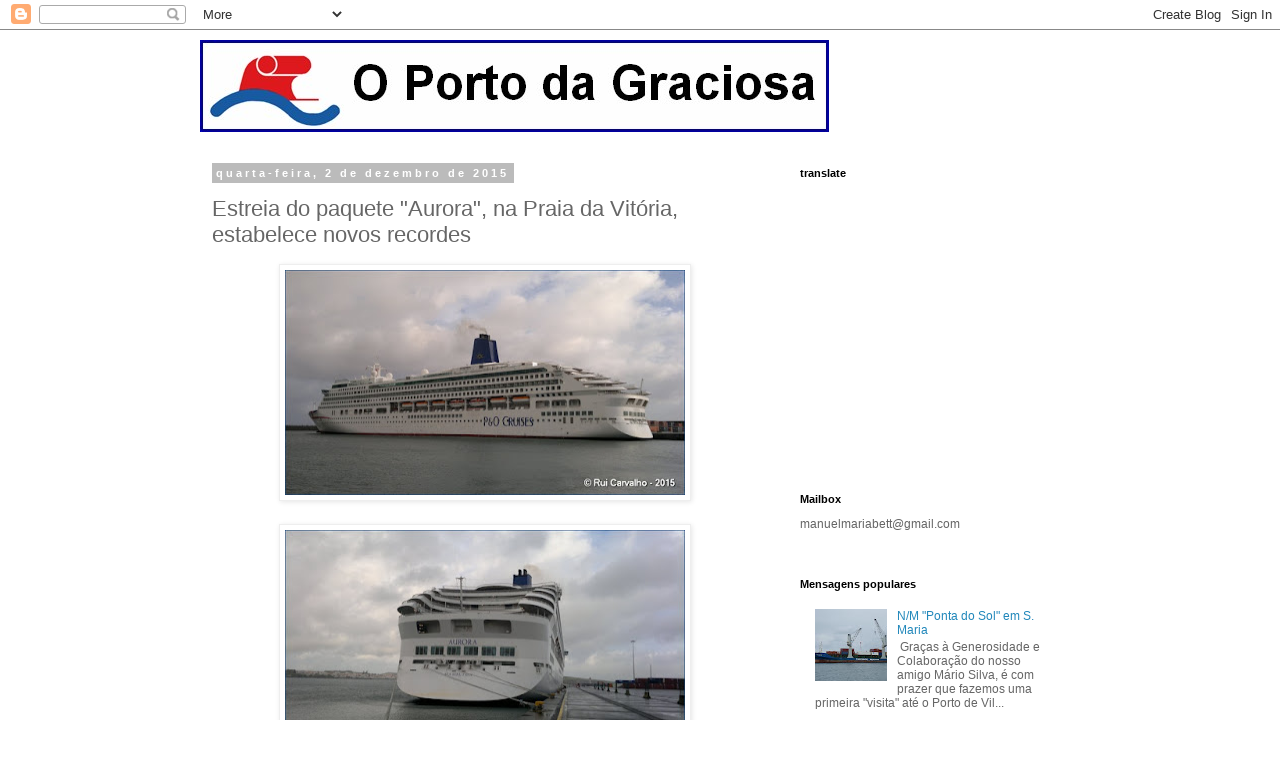

--- FILE ---
content_type: text/html; charset=UTF-8
request_url: https://oportodagraciosa.blogspot.com/2015/12/estreia-do-paquete-aurora-na-praia-da.html
body_size: 41441
content:
<!DOCTYPE html>
<html class='v2' dir='ltr' lang='pt-PT'>
<head>
<link href='https://www.blogger.com/static/v1/widgets/335934321-css_bundle_v2.css' rel='stylesheet' type='text/css'/>
<meta content='width=1100' name='viewport'/>
<meta content='text/html; charset=UTF-8' http-equiv='Content-Type'/>
<meta content='blogger' name='generator'/>
<link href='https://oportodagraciosa.blogspot.com/favicon.ico' rel='icon' type='image/x-icon'/>
<link href='http://oportodagraciosa.blogspot.com/2015/12/estreia-do-paquete-aurora-na-praia-da.html' rel='canonical'/>
<link rel="alternate" type="application/atom+xml" title="O Porto da Graciosa - Atom" href="https://oportodagraciosa.blogspot.com/feeds/posts/default" />
<link rel="alternate" type="application/rss+xml" title="O Porto da Graciosa - RSS" href="https://oportodagraciosa.blogspot.com/feeds/posts/default?alt=rss" />
<link rel="service.post" type="application/atom+xml" title="O Porto da Graciosa - Atom" href="https://www.blogger.com/feeds/5389364087880439673/posts/default" />

<link rel="alternate" type="application/atom+xml" title="O Porto da Graciosa - Atom" href="https://oportodagraciosa.blogspot.com/feeds/7274802141491674832/comments/default" />
<!--Can't find substitution for tag [blog.ieCssRetrofitLinks]-->
<link href='https://blogger.googleusercontent.com/img/b/R29vZ2xl/AVvXsEj1cRW9iw4fFA9QOcNtQlbrKWV3dk9AEDdeKAF3x53TQ42ASdpe0Wa_fyFmmnhZa54Oxjff4EpWexNxAxWq-ZzCgQpQDk85EnJaPbPqzYEfhi7MvsaCAGDA5MoP0HbAeOnxcNpRQ6Un4do/s400/011220151914.jpg' rel='image_src'/>
<meta content='http://oportodagraciosa.blogspot.com/2015/12/estreia-do-paquete-aurora-na-praia-da.html' property='og:url'/>
<meta content='Estreia do paquete &quot;Aurora&quot;, na Praia da Vitória, estabelece novos recordes' property='og:title'/>
<meta content='            © Copyright texto e fotos e gráficos: Cte Rui Carvalho, Terceira.   Registo da estreia do paquete AURORA no porto da Praia da Vi...' property='og:description'/>
<meta content='https://blogger.googleusercontent.com/img/b/R29vZ2xl/AVvXsEj1cRW9iw4fFA9QOcNtQlbrKWV3dk9AEDdeKAF3x53TQ42ASdpe0Wa_fyFmmnhZa54Oxjff4EpWexNxAxWq-ZzCgQpQDk85EnJaPbPqzYEfhi7MvsaCAGDA5MoP0HbAeOnxcNpRQ6Un4do/w1200-h630-p-k-no-nu/011220151914.jpg' property='og:image'/>
<title>O Porto da Graciosa: Estreia do paquete "Aurora", na Praia da Vitória, estabelece novos recordes</title>
<style id='page-skin-1' type='text/css'><!--
/*
-----------------------------------------------
Blogger Template Style
Name:     Simple
Designer: Blogger
URL:      www.blogger.com
----------------------------------------------- */
/* Content
----------------------------------------------- */
body {
font: normal normal 12px 'Trebuchet MS', Trebuchet, Verdana, sans-serif;
color: #666666;
background: #ffffff none repeat scroll top left;
padding: 0 0 0 0;
}
html body .region-inner {
min-width: 0;
max-width: 100%;
width: auto;
}
h2 {
font-size: 22px;
}
a:link {
text-decoration:none;
color: #2288bb;
}
a:visited {
text-decoration:none;
color: #888888;
}
a:hover {
text-decoration:underline;
color: #33aaff;
}
.body-fauxcolumn-outer .fauxcolumn-inner {
background: transparent none repeat scroll top left;
_background-image: none;
}
.body-fauxcolumn-outer .cap-top {
position: absolute;
z-index: 1;
height: 400px;
width: 100%;
}
.body-fauxcolumn-outer .cap-top .cap-left {
width: 100%;
background: transparent none repeat-x scroll top left;
_background-image: none;
}
.content-outer {
-moz-box-shadow: 0 0 0 rgba(0, 0, 0, .15);
-webkit-box-shadow: 0 0 0 rgba(0, 0, 0, .15);
-goog-ms-box-shadow: 0 0 0 #333333;
box-shadow: 0 0 0 rgba(0, 0, 0, .15);
margin-bottom: 1px;
}
.content-inner {
padding: 10px 40px;
}
.content-inner {
background-color: #ffffff;
}
/* Header
----------------------------------------------- */
.header-outer {
background: transparent none repeat-x scroll 0 -400px;
_background-image: none;
}
.Header h1 {
font: normal normal 40px 'Trebuchet MS',Trebuchet,Verdana,sans-serif;
color: #000000;
text-shadow: 0 0 0 rgba(0, 0, 0, .2);
}
.Header h1 a {
color: #000000;
}
.Header .description {
font-size: 18px;
color: #000000;
}
.header-inner .Header .titlewrapper {
padding: 22px 0;
}
.header-inner .Header .descriptionwrapper {
padding: 0 0;
}
/* Tabs
----------------------------------------------- */
.tabs-inner .section:first-child {
border-top: 0 solid #dddddd;
}
.tabs-inner .section:first-child ul {
margin-top: -1px;
border-top: 1px solid #dddddd;
border-left: 1px solid #dddddd;
border-right: 1px solid #dddddd;
}
.tabs-inner .widget ul {
background: transparent none repeat-x scroll 0 -800px;
_background-image: none;
border-bottom: 1px solid #dddddd;
margin-top: 0;
margin-left: -30px;
margin-right: -30px;
}
.tabs-inner .widget li a {
display: inline-block;
padding: .6em 1em;
font: normal normal 12px 'Trebuchet MS', Trebuchet, Verdana, sans-serif;
color: #000000;
border-left: 1px solid #ffffff;
border-right: 1px solid #dddddd;
}
.tabs-inner .widget li:first-child a {
border-left: none;
}
.tabs-inner .widget li.selected a, .tabs-inner .widget li a:hover {
color: #000000;
background-color: #eeeeee;
text-decoration: none;
}
/* Columns
----------------------------------------------- */
.main-outer {
border-top: 0 solid transparent;
}
.fauxcolumn-left-outer .fauxcolumn-inner {
border-right: 1px solid transparent;
}
.fauxcolumn-right-outer .fauxcolumn-inner {
border-left: 1px solid transparent;
}
/* Headings
----------------------------------------------- */
div.widget > h2,
div.widget h2.title {
margin: 0 0 1em 0;
font: normal bold 11px 'Trebuchet MS',Trebuchet,Verdana,sans-serif;
color: #000000;
}
/* Widgets
----------------------------------------------- */
.widget .zippy {
color: #999999;
text-shadow: 2px 2px 1px rgba(0, 0, 0, .1);
}
.widget .popular-posts ul {
list-style: none;
}
/* Posts
----------------------------------------------- */
h2.date-header {
font: normal bold 11px Arial, Tahoma, Helvetica, FreeSans, sans-serif;
}
.date-header span {
background-color: #bbbbbb;
color: #ffffff;
padding: 0.4em;
letter-spacing: 3px;
margin: inherit;
}
.main-inner {
padding-top: 35px;
padding-bottom: 65px;
}
.main-inner .column-center-inner {
padding: 0 0;
}
.main-inner .column-center-inner .section {
margin: 0 1em;
}
.post {
margin: 0 0 45px 0;
}
h3.post-title, .comments h4 {
font: normal normal 22px 'Trebuchet MS',Trebuchet,Verdana,sans-serif;
margin: .75em 0 0;
}
.post-body {
font-size: 110%;
line-height: 1.4;
position: relative;
}
.post-body img, .post-body .tr-caption-container, .Profile img, .Image img,
.BlogList .item-thumbnail img {
padding: 2px;
background: #ffffff;
border: 1px solid #eeeeee;
-moz-box-shadow: 1px 1px 5px rgba(0, 0, 0, .1);
-webkit-box-shadow: 1px 1px 5px rgba(0, 0, 0, .1);
box-shadow: 1px 1px 5px rgba(0, 0, 0, .1);
}
.post-body img, .post-body .tr-caption-container {
padding: 5px;
}
.post-body .tr-caption-container {
color: #666666;
}
.post-body .tr-caption-container img {
padding: 0;
background: transparent;
border: none;
-moz-box-shadow: 0 0 0 rgba(0, 0, 0, .1);
-webkit-box-shadow: 0 0 0 rgba(0, 0, 0, .1);
box-shadow: 0 0 0 rgba(0, 0, 0, .1);
}
.post-header {
margin: 0 0 1.5em;
line-height: 1.6;
font-size: 90%;
}
.post-footer {
margin: 20px -2px 0;
padding: 5px 10px;
color: #666666;
background-color: #eeeeee;
border-bottom: 1px solid #eeeeee;
line-height: 1.6;
font-size: 90%;
}
#comments .comment-author {
padding-top: 1.5em;
border-top: 1px solid transparent;
background-position: 0 1.5em;
}
#comments .comment-author:first-child {
padding-top: 0;
border-top: none;
}
.avatar-image-container {
margin: .2em 0 0;
}
#comments .avatar-image-container img {
border: 1px solid #eeeeee;
}
/* Comments
----------------------------------------------- */
.comments .comments-content .icon.blog-author {
background-repeat: no-repeat;
background-image: url([data-uri]);
}
.comments .comments-content .loadmore a {
border-top: 1px solid #999999;
border-bottom: 1px solid #999999;
}
.comments .comment-thread.inline-thread {
background-color: #eeeeee;
}
.comments .continue {
border-top: 2px solid #999999;
}
/* Accents
---------------------------------------------- */
.section-columns td.columns-cell {
border-left: 1px solid transparent;
}
.blog-pager {
background: transparent url(https://resources.blogblog.com/blogblog/data/1kt/simple/paging_dot.png) repeat-x scroll top center;
}
.blog-pager-older-link, .home-link,
.blog-pager-newer-link {
background-color: #ffffff;
padding: 5px;
}
.footer-outer {
border-top: 1px dashed #bbbbbb;
}
/* Mobile
----------------------------------------------- */
body.mobile  {
background-size: auto;
}
.mobile .body-fauxcolumn-outer {
background: transparent none repeat scroll top left;
}
.mobile .body-fauxcolumn-outer .cap-top {
background-size: 100% auto;
}
.mobile .content-outer {
-webkit-box-shadow: 0 0 3px rgba(0, 0, 0, .15);
box-shadow: 0 0 3px rgba(0, 0, 0, .15);
}
.mobile .tabs-inner .widget ul {
margin-left: 0;
margin-right: 0;
}
.mobile .post {
margin: 0;
}
.mobile .main-inner .column-center-inner .section {
margin: 0;
}
.mobile .date-header span {
padding: 0.1em 10px;
margin: 0 -10px;
}
.mobile h3.post-title {
margin: 0;
}
.mobile .blog-pager {
background: transparent none no-repeat scroll top center;
}
.mobile .footer-outer {
border-top: none;
}
.mobile .main-inner, .mobile .footer-inner {
background-color: #ffffff;
}
.mobile-index-contents {
color: #666666;
}
.mobile-link-button {
background-color: #2288bb;
}
.mobile-link-button a:link, .mobile-link-button a:visited {
color: #ffffff;
}
.mobile .tabs-inner .section:first-child {
border-top: none;
}
.mobile .tabs-inner .PageList .widget-content {
background-color: #eeeeee;
color: #000000;
border-top: 1px solid #dddddd;
border-bottom: 1px solid #dddddd;
}
.mobile .tabs-inner .PageList .widget-content .pagelist-arrow {
border-left: 1px solid #dddddd;
}

--></style>
<style id='template-skin-1' type='text/css'><!--
body {
min-width: 960px;
}
.content-outer, .content-fauxcolumn-outer, .region-inner {
min-width: 960px;
max-width: 960px;
_width: 960px;
}
.main-inner .columns {
padding-left: 0;
padding-right: 310px;
}
.main-inner .fauxcolumn-center-outer {
left: 0;
right: 310px;
/* IE6 does not respect left and right together */
_width: expression(this.parentNode.offsetWidth -
parseInt("0") -
parseInt("310px") + 'px');
}
.main-inner .fauxcolumn-left-outer {
width: 0;
}
.main-inner .fauxcolumn-right-outer {
width: 310px;
}
.main-inner .column-left-outer {
width: 0;
right: 100%;
margin-left: -0;
}
.main-inner .column-right-outer {
width: 310px;
margin-right: -310px;
}
#layout {
min-width: 0;
}
#layout .content-outer {
min-width: 0;
width: 800px;
}
#layout .region-inner {
min-width: 0;
width: auto;
}
body#layout div.add_widget {
padding: 8px;
}
body#layout div.add_widget a {
margin-left: 32px;
}
--></style>
<link href='https://www.blogger.com/dyn-css/authorization.css?targetBlogID=5389364087880439673&amp;zx=07f68fe7-998d-4403-84b3-dca92f2620d1' media='none' onload='if(media!=&#39;all&#39;)media=&#39;all&#39;' rel='stylesheet'/><noscript><link href='https://www.blogger.com/dyn-css/authorization.css?targetBlogID=5389364087880439673&amp;zx=07f68fe7-998d-4403-84b3-dca92f2620d1' rel='stylesheet'/></noscript>
<meta name='google-adsense-platform-account' content='ca-host-pub-1556223355139109'/>
<meta name='google-adsense-platform-domain' content='blogspot.com'/>

<!-- data-ad-client=ca-pub-1888143096483770 -->

</head>
<body class='loading variant-simplysimple'>
<div class='navbar section' id='navbar' name='Navbar'><div class='widget Navbar' data-version='1' id='Navbar1'><script type="text/javascript">
    function setAttributeOnload(object, attribute, val) {
      if(window.addEventListener) {
        window.addEventListener('load',
          function(){ object[attribute] = val; }, false);
      } else {
        window.attachEvent('onload', function(){ object[attribute] = val; });
      }
    }
  </script>
<div id="navbar-iframe-container"></div>
<script type="text/javascript" src="https://apis.google.com/js/platform.js"></script>
<script type="text/javascript">
      gapi.load("gapi.iframes:gapi.iframes.style.bubble", function() {
        if (gapi.iframes && gapi.iframes.getContext) {
          gapi.iframes.getContext().openChild({
              url: 'https://www.blogger.com/navbar/5389364087880439673?po\x3d7274802141491674832\x26origin\x3dhttps://oportodagraciosa.blogspot.com',
              where: document.getElementById("navbar-iframe-container"),
              id: "navbar-iframe"
          });
        }
      });
    </script><script type="text/javascript">
(function() {
var script = document.createElement('script');
script.type = 'text/javascript';
script.src = '//pagead2.googlesyndication.com/pagead/js/google_top_exp.js';
var head = document.getElementsByTagName('head')[0];
if (head) {
head.appendChild(script);
}})();
</script>
</div></div>
<div class='body-fauxcolumns'>
<div class='fauxcolumn-outer body-fauxcolumn-outer'>
<div class='cap-top'>
<div class='cap-left'></div>
<div class='cap-right'></div>
</div>
<div class='fauxborder-left'>
<div class='fauxborder-right'></div>
<div class='fauxcolumn-inner'>
</div>
</div>
<div class='cap-bottom'>
<div class='cap-left'></div>
<div class='cap-right'></div>
</div>
</div>
</div>
<div class='content'>
<div class='content-fauxcolumns'>
<div class='fauxcolumn-outer content-fauxcolumn-outer'>
<div class='cap-top'>
<div class='cap-left'></div>
<div class='cap-right'></div>
</div>
<div class='fauxborder-left'>
<div class='fauxborder-right'></div>
<div class='fauxcolumn-inner'>
</div>
</div>
<div class='cap-bottom'>
<div class='cap-left'></div>
<div class='cap-right'></div>
</div>
</div>
</div>
<div class='content-outer'>
<div class='content-cap-top cap-top'>
<div class='cap-left'></div>
<div class='cap-right'></div>
</div>
<div class='fauxborder-left content-fauxborder-left'>
<div class='fauxborder-right content-fauxborder-right'></div>
<div class='content-inner'>
<header>
<div class='header-outer'>
<div class='header-cap-top cap-top'>
<div class='cap-left'></div>
<div class='cap-right'></div>
</div>
<div class='fauxborder-left header-fauxborder-left'>
<div class='fauxborder-right header-fauxborder-right'></div>
<div class='region-inner header-inner'>
<div class='header section' id='header' name='Cabeçalho'><div class='widget Header' data-version='1' id='Header1'>
<div id='header-inner'>
<a href='https://oportodagraciosa.blogspot.com/' style='display: block'>
<img alt='O Porto da Graciosa' height='92px; ' id='Header1_headerimg' src='https://blogger.googleusercontent.com/img/b/R29vZ2xl/AVvXsEjgU7EmujqzPP5jw6u5Eo9IPA3rPwkIUANuFqe5EvS6h_QGxopxfSRdnPCQSct7E4XO3wKosNmL4iHu_03VOJ9BPD0uIubKYJv5gnizRpOVUcoQsMDxbmTd9zvvfBW2oNGUR_8VUMdewiE/s1600-r/12.jpg' style='display: block' width='629px; '/>
</a>
</div>
</div></div>
</div>
</div>
<div class='header-cap-bottom cap-bottom'>
<div class='cap-left'></div>
<div class='cap-right'></div>
</div>
</div>
</header>
<div class='tabs-outer'>
<div class='tabs-cap-top cap-top'>
<div class='cap-left'></div>
<div class='cap-right'></div>
</div>
<div class='fauxborder-left tabs-fauxborder-left'>
<div class='fauxborder-right tabs-fauxborder-right'></div>
<div class='region-inner tabs-inner'>
<div class='tabs no-items section' id='crosscol' name='Entre colunas'></div>
<div class='tabs no-items section' id='crosscol-overflow' name='Cross-Column 2'></div>
</div>
</div>
<div class='tabs-cap-bottom cap-bottom'>
<div class='cap-left'></div>
<div class='cap-right'></div>
</div>
</div>
<div class='main-outer'>
<div class='main-cap-top cap-top'>
<div class='cap-left'></div>
<div class='cap-right'></div>
</div>
<div class='fauxborder-left main-fauxborder-left'>
<div class='fauxborder-right main-fauxborder-right'></div>
<div class='region-inner main-inner'>
<div class='columns fauxcolumns'>
<div class='fauxcolumn-outer fauxcolumn-center-outer'>
<div class='cap-top'>
<div class='cap-left'></div>
<div class='cap-right'></div>
</div>
<div class='fauxborder-left'>
<div class='fauxborder-right'></div>
<div class='fauxcolumn-inner'>
</div>
</div>
<div class='cap-bottom'>
<div class='cap-left'></div>
<div class='cap-right'></div>
</div>
</div>
<div class='fauxcolumn-outer fauxcolumn-left-outer'>
<div class='cap-top'>
<div class='cap-left'></div>
<div class='cap-right'></div>
</div>
<div class='fauxborder-left'>
<div class='fauxborder-right'></div>
<div class='fauxcolumn-inner'>
</div>
</div>
<div class='cap-bottom'>
<div class='cap-left'></div>
<div class='cap-right'></div>
</div>
</div>
<div class='fauxcolumn-outer fauxcolumn-right-outer'>
<div class='cap-top'>
<div class='cap-left'></div>
<div class='cap-right'></div>
</div>
<div class='fauxborder-left'>
<div class='fauxborder-right'></div>
<div class='fauxcolumn-inner'>
</div>
</div>
<div class='cap-bottom'>
<div class='cap-left'></div>
<div class='cap-right'></div>
</div>
</div>
<!-- corrects IE6 width calculation -->
<div class='columns-inner'>
<div class='column-center-outer'>
<div class='column-center-inner'>
<div class='main section' id='main' name='Principal'><div class='widget Blog' data-version='1' id='Blog1'>
<div class='blog-posts hfeed'>

          <div class="date-outer">
        
<h2 class='date-header'><span>quarta-feira, 2 de dezembro de 2015</span></h2>

          <div class="date-posts">
        
<div class='post-outer'>
<div class='post hentry uncustomized-post-template' itemprop='blogPost' itemscope='itemscope' itemtype='http://schema.org/BlogPosting'>
<meta content='https://blogger.googleusercontent.com/img/b/R29vZ2xl/AVvXsEj1cRW9iw4fFA9QOcNtQlbrKWV3dk9AEDdeKAF3x53TQ42ASdpe0Wa_fyFmmnhZa54Oxjff4EpWexNxAxWq-ZzCgQpQDk85EnJaPbPqzYEfhi7MvsaCAGDA5MoP0HbAeOnxcNpRQ6Un4do/s400/011220151914.jpg' itemprop='image_url'/>
<meta content='5389364087880439673' itemprop='blogId'/>
<meta content='7274802141491674832' itemprop='postId'/>
<a name='7274802141491674832'></a>
<h3 class='post-title entry-title' itemprop='name'>
Estreia do paquete "Aurora", na Praia da Vitória, estabelece novos recordes
</h3>
<div class='post-header'>
<div class='post-header-line-1'></div>
</div>
<div class='post-body entry-content' id='post-body-7274802141491674832' itemprop='description articleBody'>
<div class="separator" style="clear: both; text-align: center;">
<a href="https://blogger.googleusercontent.com/img/b/R29vZ2xl/AVvXsEj1cRW9iw4fFA9QOcNtQlbrKWV3dk9AEDdeKAF3x53TQ42ASdpe0Wa_fyFmmnhZa54Oxjff4EpWexNxAxWq-ZzCgQpQDk85EnJaPbPqzYEfhi7MvsaCAGDA5MoP0HbAeOnxcNpRQ6Un4do/s1600/011220151914.jpg" imageanchor="1" style="margin-left: 1em; margin-right: 1em;"><img border="0" height="225" src="https://blogger.googleusercontent.com/img/b/R29vZ2xl/AVvXsEj1cRW9iw4fFA9QOcNtQlbrKWV3dk9AEDdeKAF3x53TQ42ASdpe0Wa_fyFmmnhZa54Oxjff4EpWexNxAxWq-ZzCgQpQDk85EnJaPbPqzYEfhi7MvsaCAGDA5MoP0HbAeOnxcNpRQ6Un4do/s400/011220151914.jpg" width="400" /></a></div>
<br />
<div class="separator" style="clear: both; text-align: center;">
<a href="https://blogger.googleusercontent.com/img/b/R29vZ2xl/AVvXsEhMxiyW2TUqLtbztpWW7NSIyg2EElNK2IOyvfVeLOJr7B8lO9xDj_zE8V_h9cWjdZbBY5Dhi9ED0tnK7DI1WRIHAyAvxBnPTHvh36xq9FoWjBvVkCi_6ClfEUrUOVw40TKTa1sjugwjbT0/s1600/011220151907.jpg" imageanchor="1" style="margin-left: 1em; margin-right: 1em;"><img border="0" height="225" src="https://blogger.googleusercontent.com/img/b/R29vZ2xl/AVvXsEhMxiyW2TUqLtbztpWW7NSIyg2EElNK2IOyvfVeLOJr7B8lO9xDj_zE8V_h9cWjdZbBY5Dhi9ED0tnK7DI1WRIHAyAvxBnPTHvh36xq9FoWjBvVkCi_6ClfEUrUOVw40TKTa1sjugwjbT0/s400/011220151907.jpg" width="400" /></a></div>
<br />
<div class="separator" style="clear: both; text-align: center;">
<a href="https://blogger.googleusercontent.com/img/b/R29vZ2xl/AVvXsEiMQSUVHRcY-JHGtVQA5dAYGhAuluTestt1UTUV9ClvY2iJqwU9Q2hGvtaV5kN407BMdzPdMKxc3Xgi8CVgiNvve3MUUHrExxBU7k7jsN3JRd2c0qzCQx37McNZSJv_UnQBMTiKzK9jEzs/s1600/011220151909.jpg" imageanchor="1" style="margin-left: 1em; margin-right: 1em;"><img border="0" height="225" src="https://blogger.googleusercontent.com/img/b/R29vZ2xl/AVvXsEiMQSUVHRcY-JHGtVQA5dAYGhAuluTestt1UTUV9ClvY2iJqwU9Q2hGvtaV5kN407BMdzPdMKxc3Xgi8CVgiNvve3MUUHrExxBU7k7jsN3JRd2c0qzCQx37McNZSJv_UnQBMTiKzK9jEzs/s400/011220151909.jpg" width="400" /></a></div>
<br />
<div class="separator" style="clear: both; text-align: center;">
<a href="https://blogger.googleusercontent.com/img/b/R29vZ2xl/AVvXsEh6oPI8kMLsGSyxCCqJOzTi8UirdngOteOYcaU4I344WFVq6yVbvex1qgeojaieXg0CXaY-NlxV_70QXokEcWlhaeuVJ4cxn1buIfml80eeuMvAqT6h395sPLWbwwiPrJrRBFnYgk2Z74U/s1600/011220151910.jpg" imageanchor="1" style="margin-left: 1em; margin-right: 1em;"><img border="0" height="225" src="https://blogger.googleusercontent.com/img/b/R29vZ2xl/AVvXsEh6oPI8kMLsGSyxCCqJOzTi8UirdngOteOYcaU4I344WFVq6yVbvex1qgeojaieXg0CXaY-NlxV_70QXokEcWlhaeuVJ4cxn1buIfml80eeuMvAqT6h395sPLWbwwiPrJrRBFnYgk2Z74U/s400/011220151910.jpg" width="400" /></a></div>
<div class="separator" style="clear: both; text-align: center;">
<span style="color: red; font-size: x-small;"><b>&#169; Copyright texto e fotos e gráficos: Cte Rui Carvalho, Terceira.</b></span></div>
<div class="separator" style="clear: both; text-align: justify;">
<a href="https://blogger.googleusercontent.com/img/b/R29vZ2xl/AVvXsEhEh2feIptYrReKD5IjFBMKGU1LPrOWvCLTnt3vFA2FsE5wC_0HLurGV5h7FkAmbUSAlJc1T3dUcGC_boJTJfiuJBNd_tbYf8rhoqc7f0pZXB0bKPUAb3utSpidpFoiOCn-2F2nGNHPFt4/s1600/301120151905.jpg" imageanchor="1" style="clear: left; float: left; margin-bottom: 1em; margin-right: 1em;"><img border="0" height="200" src="https://blogger.googleusercontent.com/img/b/R29vZ2xl/AVvXsEhEh2feIptYrReKD5IjFBMKGU1LPrOWvCLTnt3vFA2FsE5wC_0HLurGV5h7FkAmbUSAlJc1T3dUcGC_boJTJfiuJBNd_tbYf8rhoqc7f0pZXB0bKPUAb3utSpidpFoiOCn-2F2nGNHPFt4/s200/301120151905.jpg" width="112" /></a>Registo da estreia do paquete AURORA no porto da Praia da Vitória, a qual estabelece um novo recorde no comprimento fora-a-fora (270 metros), arqueação (76.152) e de passageiros em trânsito (1.820) para este porto. Com esta última escala esperada para a Ilha Terceira em 2015 podemos fazer um balanço muito positivo, uma vez que se alcançaram resultados muito acima dos registados em anos anteriores, reflectindo um trabalho muito sério e árduo feito pelos agentes turísticos envolvidos, tal como indicam os gráficos apresentados abaixo. Resulta daqui uma maior responsabilidade futura, pois os desafios agora definidos e que se apresentam, vão exigir maior exigência e mais trabalho por parte das entidades privadas e públicas de forma a dar uma resposta efectiva e de qualidade à procura deste destino por parte dos operadores internacionais. Muito há a fazer, coragem.</div>
<br />
<div class="separator" style="clear: both; text-align: center;">
<br /></div>
<div class="separator" style="clear: both; text-align: center;">
<a href="https://blogger.googleusercontent.com/img/b/R29vZ2xl/AVvXsEgu3mgQWCJ4P09m2i-EHmzBU0ULbjwM72Uy3_7PXgiWn9j40rqVSTeDxjSm_Hr8j-V8wBRpbkYTZgDgAWXbDac1W3I0JxQMD1i_R04L1vuWAAuaJsSQ83enBvZav6I55g8vS9qwY4QHeCY/s1600/image+%25281%2529.png" imageanchor="1" style="margin-left: 1em; margin-right: 1em;"><img border="0" height="215" src="https://blogger.googleusercontent.com/img/b/R29vZ2xl/AVvXsEgu3mgQWCJ4P09m2i-EHmzBU0ULbjwM72Uy3_7PXgiWn9j40rqVSTeDxjSm_Hr8j-V8wBRpbkYTZgDgAWXbDac1W3I0JxQMD1i_R04L1vuWAAuaJsSQ83enBvZav6I55g8vS9qwY4QHeCY/s400/image+%25281%2529.png" width="400" /></a></div>
<br />
<div class="separator" style="clear: both; text-align: center;">
<a href="https://blogger.googleusercontent.com/img/b/R29vZ2xl/AVvXsEgsj0X7HffLwklYFPtkiKTxMhUrJ_6TKrUqAdgowIZ97BkTLd3EGuAmBd7vT25_ys3dB5ZTNodFpIUUAEDN1qFwTny13eHsKTy3AIYuZJWf0LpuMR39BzZ93OV5soFJhpyci9wXpsMzq8M/s1600/image+%25282%2529.png" imageanchor="1" style="margin-left: 1em; margin-right: 1em;"><img border="0" height="215" src="https://blogger.googleusercontent.com/img/b/R29vZ2xl/AVvXsEgsj0X7HffLwklYFPtkiKTxMhUrJ_6TKrUqAdgowIZ97BkTLd3EGuAmBd7vT25_ys3dB5ZTNodFpIUUAEDN1qFwTny13eHsKTy3AIYuZJWf0LpuMR39BzZ93OV5soFJhpyci9wXpsMzq8M/s400/image+%25282%2529.png" width="400" /></a></div>
<br />
<div class="separator" style="clear: both; text-align: center;">
<a href="https://blogger.googleusercontent.com/img/b/R29vZ2xl/AVvXsEgGH5rnVqIcxrCTz6uxfBXEwbNg5oKwyI7_KB02ubHsVh91hsMD3ABNgGLikTZwMsLKT4V8g0BiUc59Ev0USL4U5bpj9gIwz2-kiJc5OozSNZZIpDlsU-PsL_w4ckgv07MH42pRyJdqqOY/s1600/image+%25283%2529.png" imageanchor="1" style="margin-left: 1em; margin-right: 1em;"><img border="0" height="142" src="https://blogger.googleusercontent.com/img/b/R29vZ2xl/AVvXsEgGH5rnVqIcxrCTz6uxfBXEwbNg5oKwyI7_KB02ubHsVh91hsMD3ABNgGLikTZwMsLKT4V8g0BiUc59Ev0USL4U5bpj9gIwz2-kiJc5OozSNZZIpDlsU-PsL_w4ckgv07MH42pRyJdqqOY/s400/image+%25283%2529.png" width="400" /></a></div>
<br />
<div class="separator" style="clear: both; text-align: center;">
<a href="https://blogger.googleusercontent.com/img/b/R29vZ2xl/AVvXsEip18iU1ztK35XwTAuEvIUVmjEV_W5xKJbtDiF5FaPMU_rL_VA8vEZlBXxJjHkDfBBT_tafXqjyTZpQ16F-aj1moJEVB2gNvVAgNcb1csUS-ewrMZcMwL2D5dMT-RRijeo_Az6DkNLmIrI/s1600/image.png" imageanchor="1" style="margin-left: 1em; margin-right: 1em;"><img border="0" height="153" src="https://blogger.googleusercontent.com/img/b/R29vZ2xl/AVvXsEip18iU1ztK35XwTAuEvIUVmjEV_W5xKJbtDiF5FaPMU_rL_VA8vEZlBXxJjHkDfBBT_tafXqjyTZpQ16F-aj1moJEVB2gNvVAgNcb1csUS-ewrMZcMwL2D5dMT-RRijeo_Az6DkNLmIrI/s400/image.png" width="400" /></a></div>
<div class="separator" style="clear: both; text-align: center;">
<br /></div>
<div style="text-align: center;">
<i><b>Nome: AURORA</b></i></div>
<div style="text-align: center;">
<i>Tipo: Passageiros/Cruzeiro</i></div>
<div style="text-align: center;">
<i>IMO: 9169524</i></div>
<div style="text-align: center;">
<i>Indicativo: ZCDW9</i></div>
<div style="text-align: center;">
<i>MMSI: 310556000</i></div>
<div style="text-align: center;">
<i>Bandeira: BERMUDA</i></div>
<div style="text-align: center;">
<i>Porto de Registo: HAMILTON</i></div>
<div style="text-align: center;">
<i>Operadores: P&amp;O Cruises</i></div>
<div style="text-align: center;">
<i>Classe: Lloyd's Register</i></div>
<div style="text-align: center;">
<i>Ano de Construção: 2000</i></div>
<div style="text-align: center;">
<i>Estaleiro: Jos L Meyer GmbH</i></div>
<div style="text-align: center;">
<i>Comprimento. Fora a Fora: 270 mts.</i></div>
<div style="text-align: center;">
<i>Comprimento entre Perpendiculares.: 247,55 mts.</i></div>
<div style="text-align: center;">
<i>Boca Máxima: 33,60 mts.</i></div>
<div style="text-align: center;">
<i>Calado: 8,40 mts.</i></div>
<div style="text-align: center;">
<i>Arqueação Bruta: 76.152&nbsp;</i></div>
<div style="text-align: center;">
<i>Arqueação Líquida: 40.037&nbsp;</i></div>
<div style="text-align: center;">
<i>Porte Bruto: 8.486&nbsp;</i></div>
<div style="text-align: center;">
<i>Número de Convés: 13</i></div>
<div style="text-align: center;">
<i>Número de Passageiros: 1820</i></div>
<div style="text-align: center;">
<i>Número de Tripulantes: 805</i></div>
<div style="text-align: center;">
<i>Potência de Máquinas: 56.000 KW.</i></div>
<div style="text-align: center;">
<i>2 FP propellers @ 140 rpm&nbsp;</i></div>
<div style="text-align: center;">
<i>Velocidade de Serviço: 24 nós</i></div>
<div style="text-align: center;">
<i>Número de Thrusters: 3 + 1</i></div>
<div style="text-align: center;">
<i><span style="color: red; font-size: x-small;">Pesquisa de dados técnicos: Paulo Peixoto, Boston, EUA.</span></i></div>
<iframe allowfullscreen="" frameborder="0" height="360" src="https://www.youtube.com/embed/CYTcawP4ITk" width="480"></iframe>
<div style='clear: both;'></div>
</div>
<div class='post-footer'>
<div class='post-footer-line post-footer-line-1'>
<span class='post-author vcard'>
Publicado por
<span class='fn' itemprop='author' itemscope='itemscope' itemtype='http://schema.org/Person'>
<meta content='https://www.blogger.com/profile/15272799048716234902' itemprop='url'/>
<a class='g-profile' href='https://www.blogger.com/profile/15272799048716234902' rel='author' title='author profile'>
<span itemprop='name'>Manuel Bettencourt</span>
</a>
</span>
</span>
<span class='post-timestamp'>
en
<meta content='http://oportodagraciosa.blogspot.com/2015/12/estreia-do-paquete-aurora-na-praia-da.html' itemprop='url'/>
<a class='timestamp-link' href='https://oportodagraciosa.blogspot.com/2015/12/estreia-do-paquete-aurora-na-praia-da.html' rel='bookmark' title='permanent link'><abbr class='published' itemprop='datePublished' title='2015-12-02T06:28:00-01:00'>quarta-feira, dezembro 02, 2015</abbr></a>
</span>
<span class='post-comment-link'>
</span>
<span class='post-icons'>
<span class='item-action'>
<a href='https://www.blogger.com/email-post/5389364087880439673/7274802141491674832' title='Enviar a mensagem por correio electrónico'>
<img alt='' class='icon-action' height='13' src='https://resources.blogblog.com/img/icon18_email.gif' width='18'/>
</a>
</span>
<span class='item-control blog-admin pid-1107011159'>
<a href='https://www.blogger.com/post-edit.g?blogID=5389364087880439673&postID=7274802141491674832&from=pencil' title='Editar mensagem'>
<img alt='' class='icon-action' height='18' src='https://resources.blogblog.com/img/icon18_edit_allbkg.gif' width='18'/>
</a>
</span>
</span>
<div class='post-share-buttons goog-inline-block'>
<a class='goog-inline-block share-button sb-email' href='https://www.blogger.com/share-post.g?blogID=5389364087880439673&postID=7274802141491674832&target=email' target='_blank' title='Enviar a mensagem por email'><span class='share-button-link-text'>Enviar a mensagem por email</span></a><a class='goog-inline-block share-button sb-blog' href='https://www.blogger.com/share-post.g?blogID=5389364087880439673&postID=7274802141491674832&target=blog' onclick='window.open(this.href, "_blank", "height=270,width=475"); return false;' target='_blank' title='Dê a sua opinião!'><span class='share-button-link-text'>Dê a sua opinião!</span></a><a class='goog-inline-block share-button sb-twitter' href='https://www.blogger.com/share-post.g?blogID=5389364087880439673&postID=7274802141491674832&target=twitter' target='_blank' title='Partilhar no X'><span class='share-button-link-text'>Partilhar no X</span></a><a class='goog-inline-block share-button sb-facebook' href='https://www.blogger.com/share-post.g?blogID=5389364087880439673&postID=7274802141491674832&target=facebook' onclick='window.open(this.href, "_blank", "height=430,width=640"); return false;' target='_blank' title='Partilhar no Facebook'><span class='share-button-link-text'>Partilhar no Facebook</span></a><a class='goog-inline-block share-button sb-pinterest' href='https://www.blogger.com/share-post.g?blogID=5389364087880439673&postID=7274802141491674832&target=pinterest' target='_blank' title='Partilhar no Pinterest'><span class='share-button-link-text'>Partilhar no Pinterest</span></a>
</div>
</div>
<div class='post-footer-line post-footer-line-2'>
<span class='post-labels'>
Etiquetas:
<a href='https://oportodagraciosa.blogspot.com/search/label/Galeria%20fotogr%C3%A1fica%20de%20Rui%20Carvalho' rel='tag'>Galeria fotográfica de Rui Carvalho</a>,
<a href='https://oportodagraciosa.blogspot.com/search/label/Navios%20de%20Cruzeiro.' rel='tag'>Navios de Cruzeiro.</a>,
<a href='https://oportodagraciosa.blogspot.com/search/label/Porto%20da%20Praia%20da%20Vit%C3%B3ria' rel='tag'>Porto da Praia da Vitória</a>
</span>
</div>
<div class='post-footer-line post-footer-line-3'>
<span class='post-location'>
</span>
</div>
</div>
</div>
<div class='comments' id='comments'>
<a name='comments'></a>
<h4>2 comentários:</h4>
<div id='Blog1_comments-block-wrapper'>
<dl class='avatar-comment-indent' id='comments-block'>
<dt class='comment-author ' id='c1903191784644647097'>
<a name='c1903191784644647097'></a>
<div class="avatar-image-container avatar-stock"><span dir="ltr"><img src="//resources.blogblog.com/img/blank.gif" width="35" height="35" alt="" title="An&oacute;nimo">

</span></div>
Anónimo
disse...
</dt>
<dd class='comment-body' id='Blog1_cmt-1903191784644647097'>
<p>
Antes de tudo dar os parabéns pela excelente reportagem!<br />As estatísticas estão bem à vista de todos, cidadãos comuns, entidades privadas, entidades públicas e governamentais! Além de muita coragem é também preciso por parte de todos um maior sentido de responsabilidade na promoção da Ilha Terceira e do Porto da Praia da Vitória como destino turístico realizado por navios cruzeiro. Este tipo de turismo pode sem duvidas alavancar a débil economia local e mais do que PREIT (Plano de Revitalização Económica da Ilha Terceira) precisamos é de acções concretas no terreno.<br />Abraço ao meu amigo MMC<br />LM<br />
</p>
</dd>
<dd class='comment-footer'>
<span class='comment-timestamp'>
<a href='https://oportodagraciosa.blogspot.com/2015/12/estreia-do-paquete-aurora-na-praia-da.html?showComment=1449048525920#c1903191784644647097' title='comment permalink'>
2 de dezembro de 2015 às 08:28
</a>
<span class='item-control blog-admin pid-1891046343'>
<a class='comment-delete' href='https://www.blogger.com/comment/delete/5389364087880439673/1903191784644647097' title='Eliminar comentário'>
<img src='https://resources.blogblog.com/img/icon_delete13.gif'/>
</a>
</span>
</span>
</dd>
<dt class='comment-author ' id='c8796875064049184577'>
<a name='c8796875064049184577'></a>
<div class="avatar-image-container vcard"><span dir="ltr"><a href="https://www.blogger.com/profile/06784773859083965700" target="" rel="nofollow" onclick="" class="avatar-hovercard" id="av-8796875064049184577-06784773859083965700"><img src="https://resources.blogblog.com/img/blank.gif" width="35" height="35" class="delayLoad" style="display: none;" longdesc="//blogger.googleusercontent.com/img/b/R29vZ2xl/AVvXsEhpgZ-Yo0RCuj0yL6HGKpcGy9OABeNcG0h7rgZiJrl84F_63lh0eMN8cBGuYgGwng-ZoYwHUuxC6e9E3nNjyqx-MuZxk_gx8nmwihjoJTil3wxkvF_V78hXBCceayqW0A/s45-c/avatar.jpg" alt="" title="Bruno Rodrigues">

<noscript><img src="//blogger.googleusercontent.com/img/b/R29vZ2xl/AVvXsEhpgZ-Yo0RCuj0yL6HGKpcGy9OABeNcG0h7rgZiJrl84F_63lh0eMN8cBGuYgGwng-ZoYwHUuxC6e9E3nNjyqx-MuZxk_gx8nmwihjoJTil3wxkvF_V78hXBCceayqW0A/s45-c/avatar.jpg" width="35" height="35" class="photo" alt=""></noscript></a></span></div>
<a href='https://www.blogger.com/profile/06784773859083965700' rel='nofollow'>Bruno Rodrigues</a>
disse...
</dt>
<dd class='comment-body' id='Blog1_cmt-8796875064049184577'>
<p>
É tempo de a Terceira se preocupar em arranjar mais autocarros para transportar toda esta gente do Aurora (e de outros grandes navios que já estão previstos ai parar) seja para excursões , seja para shuttle entre o porto e o centro da cidade da Praia da Vitória , para que as escalas destes navios se continuem a repetir nos próximos anos.
</p>
</dd>
<dd class='comment-footer'>
<span class='comment-timestamp'>
<a href='https://oportodagraciosa.blogspot.com/2015/12/estreia-do-paquete-aurora-na-praia-da.html?showComment=1449055210833#c8796875064049184577' title='comment permalink'>
2 de dezembro de 2015 às 10:20
</a>
<span class='item-control blog-admin pid-120437554'>
<a class='comment-delete' href='https://www.blogger.com/comment/delete/5389364087880439673/8796875064049184577' title='Eliminar comentário'>
<img src='https://resources.blogblog.com/img/icon_delete13.gif'/>
</a>
</span>
</span>
</dd>
</dl>
</div>
<p class='comment-footer'>
<a href='https://www.blogger.com/comment/fullpage/post/5389364087880439673/7274802141491674832' onclick='javascript:window.open(this.href, "bloggerPopup", "toolbar=0,location=0,statusbar=1,menubar=0,scrollbars=yes,width=640,height=500"); return false;'>Enviar um comentário</a>
</p>
</div>
</div>
<div class='inline-ad'>
<script type="text/javascript">
    google_ad_client = "ca-pub-1888143096483770";
    google_ad_host = "ca-host-pub-1556223355139109";
    google_ad_host_channel = "L0007";
    google_ad_slot = "7030537674";
    google_ad_width = 300;
    google_ad_height = 250;
</script>
<!-- oportodagraciosa_main_Blog1_300x250_as -->
<script type="text/javascript"
src="//pagead2.googlesyndication.com/pagead/show_ads.js">
</script>
</div>

        </div></div>
      
</div>
<div class='blog-pager' id='blog-pager'>
<span id='blog-pager-newer-link'>
<a class='blog-pager-newer-link' href='https://oportodagraciosa.blogspot.com/2015/12/tmg-lda-alteram-ligacao-com-graciosa.html' id='Blog1_blog-pager-newer-link' title='Mensagem mais recente'>Mensagem mais recente</a>
</span>
<span id='blog-pager-older-link'>
<a class='blog-pager-older-link' href='https://oportodagraciosa.blogspot.com/2015/11/navio-escola-picton-castle-nas-flores.html' id='Blog1_blog-pager-older-link' title='Mensagem antiga'>Mensagem antiga</a>
</span>
<a class='home-link' href='https://oportodagraciosa.blogspot.com/'>Página inicial</a>
</div>
<div class='clear'></div>
<div class='post-feeds'>
<div class='feed-links'>
Subscrever:
<a class='feed-link' href='https://oportodagraciosa.blogspot.com/feeds/7274802141491674832/comments/default' target='_blank' type='application/atom+xml'>Enviar feedback (Atom)</a>
</div>
</div>
</div></div>
</div>
</div>
<div class='column-left-outer'>
<div class='column-left-inner'>
<aside>
</aside>
</div>
</div>
<div class='column-right-outer'>
<div class='column-right-inner'>
<aside>
<div class='sidebar section' id='sidebar-right-1'><div class='widget HTML' data-version='1' id='HTML7'>
<h2 class='title'>translate</h2>
<div class='widget-content'>
<script src="//www.gmodules.com/ig/ifr?url=http://www.google.com/ig/modules/translatemypage.xml&amp;up_source_language=pt&amp;synd=open&amp;w=160&amp;h=60&amp;title=Google+Translate+My+Page&amp;lang=pt-PT&amp;country=ALL&amp;border=%23ffffff%7C0px,1px+solid+%23ffdd00%7C0px,2px+solid+%23ffdd33%7C0px,2px+solid+%23ffee99&amp;output=js"></script>
</div>
<div class='clear'></div>
</div><div class='widget AdSense' data-version='1' id='AdSense2'>
<div class='widget-content'>
<script type="text/javascript"><!--
google_ad_client="pub-1888143096483770";
google_ad_host="pub-1556223355139109";
google_alternate_ad_url="http://img2.blogblog.com/img/blogger_ad.html";
google_ad_width=300;
google_ad_height=250;
google_ad_format="300x250_as";
google_ad_type="text_image";
google_ad_host_channel="0001+S0009+L0001";
google_color_border="C0A154";
google_color_bg="C0A154";
google_color_link="000000";
google_color_url="CC3300";
google_color_text="333333";
//--></script>
<script type="text/javascript" src="//pagead2.googlesyndication.com/pagead/show_ads.js">
</script>
<div class='clear'></div>
</div>
</div><div class='widget Text' data-version='1' id='Text1'>
<h2 class='title'>Mailbox</h2>
<div class='widget-content'>
manuelmariabett@gmail.com<br/><br/>
</div>
<div class='clear'></div>
</div><div class='widget PopularPosts' data-version='1' id='PopularPosts1'>
<h2>Mensagens populares</h2>
<div class='widget-content popular-posts'>
<ul>
<li>
<div class='item-content'>
<div class='item-thumbnail'>
<a href='https://oportodagraciosa.blogspot.com/2011/04/nm-ponta-do-sol-em-s-maria.html' target='_blank'>
<img alt='' border='0' src='https://blogger.googleusercontent.com/img/b/R29vZ2xl/AVvXsEhJj8WMxGV82s5R_fLvxIfY-P_Pwrupkq3bF9TfADynp8dOfYj2ESWKTif9JDeN11uxEvQBMLtFxrW4G1wmziKOPaEBIqziSTBy7OztiWYdB-2PUDgodBtap2kGR-Wxw3s7Jf227qLVObQ/w72-h72-p-k-no-nu/P1020224.JPG'/>
</a>
</div>
<div class='item-title'><a href='https://oportodagraciosa.blogspot.com/2011/04/nm-ponta-do-sol-em-s-maria.html'>N/M "Ponta do Sol" em S. Maria</a></div>
<div class='item-snippet'>&#160;Graças à Generosidade e Colaboração do nosso amigo Mário Silva, é com prazer que fazemos uma primeira &quot;visita&quot; até o Porto de Vil...</div>
</div>
<div style='clear: both;'></div>
</li>
<li>
<div class='item-content'>
<div class='item-thumbnail'>
<a href='https://oportodagraciosa.blogspot.com/2011/04/bem-vindo-sea-cloud-ii-ilha-graciosa.html' target='_blank'>
<img alt='' border='0' src='https://blogger.googleusercontent.com/img/b/R29vZ2xl/AVvXsEjlG8o4XBG-lQKNWNTm0F0MP4_sK_8pcErnrtn6ZfTUAhMt6o-1PxHkCOIY1Lu5N3F08sc_usn3G9okrhi_mHkcGYbPseHdZ3OtaVYyVmHmvXmEgcoPEUYM5wHSjn9gsQL6Mm7lplCPJlA/w72-h72-p-k-no-nu/1sea+cloud+2+grw.jpg'/>
</a>
</div>
<div class='item-title'><a href='https://oportodagraciosa.blogspot.com/2011/04/bem-vindo-sea-cloud-ii-ilha-graciosa.html'>Bem-Vindo "Sea Cloud II" à ilha Graciosa</a></div>
<div class='item-snippet'>&#160;Esperei alguns meses pela&#160; chegada do &quot; Sea Cloud II &quot;, nos ultimos dias cheguei a pensar que não iria ter o Prazer da sua presen...</div>
</div>
<div style='clear: both;'></div>
</li>
<li>
<div class='item-content'>
<div class='item-thumbnail'>
<a href='https://oportodagraciosa.blogspot.com/2011/05/bem-vindo-express-santorini.html' target='_blank'>
<img alt='' border='0' src='https://blogger.googleusercontent.com/img/b/R29vZ2xl/AVvXsEjbyXJgn8WnlqPRty-CaAWVEftKK8N3s8rPoHbscSt9SqOOKX7-6huwDZbvR4N-99QC84Nxjg_BmSly-WTC6RWQ7xtr7fXYBqWXdQkxQ3BT0T-NtFBznX1RmQiEkgZRuUDekc76cn7PFz0/w72-h72-p-k-no-nu/P1120043.JPG'/>
</a>
</div>
<div class='item-title'><a href='https://oportodagraciosa.blogspot.com/2011/05/bem-vindo-express-santorini.html'>Bem-Vindo "Express Santorini"</a></div>
<div class='item-snippet'>Já aqui&#160;escrevi,&#160;que&#160; o mais importante num navio são as pessoas, são elas que lhe transmitem alma,&#160;é&#160;a essas&#160;pessoas que transmitem alma ao...</div>
</div>
<div style='clear: both;'></div>
</li>
<li>
<div class='item-content'>
<div class='item-thumbnail'>
<a href='https://oportodagraciosa.blogspot.com/2011/04/volcan-del-teide-e-linha-acores-madeira.html' target='_blank'>
<img alt='' border='0' src='https://blogger.googleusercontent.com/img/b/R29vZ2xl/AVvXsEhpYQqHRaD7iYus7AJOsbQkv8k-EcETTteN03prMD3txyzUbhOfLFr_bJ0wKkNnDAXpiz_UofjVTqnjoBfJf5p-SKL371yKAEcGB03ggSxSuEXI5T_kXagUW3VeNQjXkIqpHeUMQ1SBlec/w72-h72-p-k-no-nu/100_1942.JPG'/>
</a>
</div>
<div class='item-title'><a href='https://oportodagraciosa.blogspot.com/2011/04/volcan-del-teide-e-linha-acores-madeira.html'>"Volcan del Teide" e a linha Açores-Madeira-Continente</a></div>
<div class='item-snippet'>Este blogue, desde o seu inicio, mantém uma ligação muito próxima com&#160;os arquipélagos das&#160;Canárias e Madeira, essa ligação permite-me ir con...</div>
</div>
<div style='clear: both;'></div>
</li>
<li>
<div class='item-content'>
<div class='item-thumbnail'>
<a href='https://oportodagraciosa.blogspot.com/2010/09/rebocador-oceanico-castelo-de-obidos.html' target='_blank'>
<img alt='' border='0' src='https://blogger.googleusercontent.com/img/b/R29vZ2xl/AVvXsEgQIGK57B8VLZD6WKnE0qEAV9KCxyS3Ytg6QrskxEvD93cw4BaRaueu9YnVS8_spX36DMxy4lsNs0Res6RRAehYedX68rUGnHC19gPFU37jMCoFxCy9cufGMu-bPC-wdCvXS0tXXxd6CVI/w72-h72-p-k-no-nu/Monte+de+obidos+13.JPG'/>
</a>
</div>
<div class='item-title'><a href='https://oportodagraciosa.blogspot.com/2010/09/rebocador-oceanico-castelo-de-obidos.html'>Rebocador Oceanico "Castelo de Obidos"</a></div>
<div class='item-snippet'>O nosso Amigo José Modesto, amavelmente decidiu partilhar connosco uma visita efectuada ontem no porto de Leixões ao rebocador oceânico ...</div>
</div>
<div style='clear: both;'></div>
</li>
<li>
<div class='item-content'>
<div class='item-thumbnail'>
<a href='https://oportodagraciosa.blogspot.com/2011/04/manobra-do-nm-la-rabida-em-ponta.html' target='_blank'>
<img alt='' border='0' src='https://blogger.googleusercontent.com/img/b/R29vZ2xl/AVvXsEiVM11aZYFX978qPmcI2jYKtp01tsURvkQhLmSSKK56rKTgA4YtTHV3mmX4iyKXiHtdgw8khBDAhzKq6Nxpa35UGxrZMc4XrWjRNhQY-3Xafl9no9VP9fHDi4YUPBif_6ZJXyHAjxN58mA/w72-h72-p-k-no-nu/15-04-2011+%25282%2529.JPG'/>
</a>
</div>
<div class='item-title'><a href='https://oportodagraciosa.blogspot.com/2011/04/manobra-do-nm-la-rabida-em-ponta.html'>Manobra do N/M "La Rabida" em Ponta Delgada</a></div>
<div class='item-snippet'>                     &#160;Depois de ontem termos visitado o porto de Vila do Porto em S. Maria&#160;( fotos do amigo Mário Silva),&#160;hoje o nosso Amigo...</div>
</div>
<div style='clear: both;'></div>
</li>
<li>
<div class='item-content'>
<div class='item-title'><a href='https://oportodagraciosa.blogspot.com/2011/02/o-blogue-no-acoresrtppt.html'>O Blogue no Acores.rtp.pt</a></div>
<div class='item-snippet'> Partilho com os meus Visitantes e Colaboradores, a minha participação no programa, Acores.rtp.pt , apresentado pelo jornalista Luciano Barc...</div>
</div>
<div style='clear: both;'></div>
</li>
<li>
<div class='item-content'>
<div class='item-thumbnail'>
<a href='https://oportodagraciosa.blogspot.com/2012/07/tremonha-ecologica-para-o-porto-de.html' target='_blank'>
<img alt='' border='0' src='https://blogger.googleusercontent.com/img/b/R29vZ2xl/AVvXsEhtUBhUxJ0s-BIOhSdmavPjeGUgc7NHL9hBHz5sbQdqQtZEqC9msRuNjoA37kRy8eYXGD9Fz1G13YrgFWA79kE2TApBHQxyt8nYw4cWuKtl9KRvRqAK6XjwrdIr9aOIgCdujtVhbn5JrdmQ/w72-h72-p-k-no-nu/Foto1004.jpg'/>
</a>
</div>
<div class='item-title'><a href='https://oportodagraciosa.blogspot.com/2012/07/tremonha-ecologica-para-o-porto-de.html'>Tremonha ecológica para o porto de Ponta Delgada</a></div>
<div class='item-snippet'>   (&#169;) Copyright foto e fonte:&#160; ESTIVADORES DE AVEIRO   O blog dos Estivadores de Aveiro, avançou com as primeiras imagens de uma tremonha e...</div>
</div>
<div style='clear: both;'></div>
</li>
<li>
<div class='item-content'>
<div class='item-thumbnail'>
<a href='https://oportodagraciosa.blogspot.com/2012/03/quantas-cores-o-mundo-tem.html' target='_blank'>
<img alt='' border='0' src='https://blogger.googleusercontent.com/img/b/R29vZ2xl/AVvXsEjfvfF4QSwnfso1Y8qLD1T5MwJh4mwRO9s3eYYNTIfvY_sEAd9QUy9e4ZxGTE6uZyATW6EsHwzlk7QwAL4a6iBhyRclRbmJRQahyF7dfkrzIoFVCkz30N5or4t3xtjrSJEXdzjdHo1Snrw/w72-h72-p-k-no-nu/fn00001.jpg'/>
</a>
</div>
<div class='item-title'><a href='https://oportodagraciosa.blogspot.com/2012/03/quantas-cores-o-mundo-tem.html'>Quantas  cores o mundo tem?</a></div>
<div class='item-snippet'>         &#160;Já alguma vez te perguntaram quantas cores o mundo tem? Quantas direcções o vento trás?     Já alguma vez olhaste para lá do horiz...</div>
</div>
<div style='clear: both;'></div>
</li>
<li>
<div class='item-content'>
<div class='item-thumbnail'>
<a href='https://oportodagraciosa.blogspot.com/2011/12/atlanticoline-apresenta-operacao-2012.html' target='_blank'>
<img alt='' border='0' src='https://blogger.googleusercontent.com/img/b/R29vZ2xl/AVvXsEjEcT28QqMIl5_rfRxM3vJEi_N4BAfONc2udeQ8pnN0MKpKAhHq2u02RaNqb5c0Zm0ChFpbztTYslpon8xaD7k9i6BOM-oOX2AhHKfJczi2Sutb2X-bEe6qN3NFSLjUaplZuCVpwiGvHWQm/w72-h72-p-k-no-nu/exsa00002.jpg'/>
</a>
</div>
<div class='item-title'><a href='https://oportodagraciosa.blogspot.com/2011/12/atlanticoline-apresenta-operacao-2012.html'>Atlânticoline, apresenta operação 2012 -   "Express Santorini" e "Hellenic Wind" de regresso aos Açores</a></div>
<div class='item-snippet'>&#160;       Terminou no passado dia 2 de Outubro a Operação 2011 com um balanço positivo face à taxa de ocupação registada. Impera agora a prepa...</div>
</div>
<div style='clear: both;'></div>
</li>
</ul>
<div class='clear'></div>
</div>
</div><div class='widget BlogArchive' data-version='1' id='BlogArchive2'>
<h2>Arquivo do blogue</h2>
<div class='widget-content'>
<div id='ArchiveList'>
<div id='BlogArchive2_ArchiveList'>
<ul class='hierarchy'>
<li class='archivedate collapsed'>
<a class='toggle' href='javascript:void(0)'>
<span class='zippy'>

        &#9658;&#160;
      
</span>
</a>
<a class='post-count-link' href='https://oportodagraciosa.blogspot.com/2023/'>
2023
</a>
<span class='post-count' dir='ltr'>(1)</span>
<ul class='hierarchy'>
<li class='archivedate collapsed'>
<a class='toggle' href='javascript:void(0)'>
<span class='zippy'>

        &#9658;&#160;
      
</span>
</a>
<a class='post-count-link' href='https://oportodagraciosa.blogspot.com/2023/04/'>
abril
</a>
<span class='post-count' dir='ltr'>(1)</span>
</li>
</ul>
</li>
</ul>
<ul class='hierarchy'>
<li class='archivedate collapsed'>
<a class='toggle' href='javascript:void(0)'>
<span class='zippy'>

        &#9658;&#160;
      
</span>
</a>
<a class='post-count-link' href='https://oportodagraciosa.blogspot.com/2021/'>
2021
</a>
<span class='post-count' dir='ltr'>(13)</span>
<ul class='hierarchy'>
<li class='archivedate collapsed'>
<a class='toggle' href='javascript:void(0)'>
<span class='zippy'>

        &#9658;&#160;
      
</span>
</a>
<a class='post-count-link' href='https://oportodagraciosa.blogspot.com/2021/06/'>
junho
</a>
<span class='post-count' dir='ltr'>(2)</span>
</li>
</ul>
<ul class='hierarchy'>
<li class='archivedate collapsed'>
<a class='toggle' href='javascript:void(0)'>
<span class='zippy'>

        &#9658;&#160;
      
</span>
</a>
<a class='post-count-link' href='https://oportodagraciosa.blogspot.com/2021/05/'>
maio
</a>
<span class='post-count' dir='ltr'>(4)</span>
</li>
</ul>
<ul class='hierarchy'>
<li class='archivedate collapsed'>
<a class='toggle' href='javascript:void(0)'>
<span class='zippy'>

        &#9658;&#160;
      
</span>
</a>
<a class='post-count-link' href='https://oportodagraciosa.blogspot.com/2021/03/'>
março
</a>
<span class='post-count' dir='ltr'>(4)</span>
</li>
</ul>
<ul class='hierarchy'>
<li class='archivedate collapsed'>
<a class='toggle' href='javascript:void(0)'>
<span class='zippy'>

        &#9658;&#160;
      
</span>
</a>
<a class='post-count-link' href='https://oportodagraciosa.blogspot.com/2021/02/'>
fevereiro
</a>
<span class='post-count' dir='ltr'>(1)</span>
</li>
</ul>
<ul class='hierarchy'>
<li class='archivedate collapsed'>
<a class='toggle' href='javascript:void(0)'>
<span class='zippy'>

        &#9658;&#160;
      
</span>
</a>
<a class='post-count-link' href='https://oportodagraciosa.blogspot.com/2021/01/'>
janeiro
</a>
<span class='post-count' dir='ltr'>(2)</span>
</li>
</ul>
</li>
</ul>
<ul class='hierarchy'>
<li class='archivedate collapsed'>
<a class='toggle' href='javascript:void(0)'>
<span class='zippy'>

        &#9658;&#160;
      
</span>
</a>
<a class='post-count-link' href='https://oportodagraciosa.blogspot.com/2020/'>
2020
</a>
<span class='post-count' dir='ltr'>(38)</span>
<ul class='hierarchy'>
<li class='archivedate collapsed'>
<a class='toggle' href='javascript:void(0)'>
<span class='zippy'>

        &#9658;&#160;
      
</span>
</a>
<a class='post-count-link' href='https://oportodagraciosa.blogspot.com/2020/12/'>
dezembro
</a>
<span class='post-count' dir='ltr'>(1)</span>
</li>
</ul>
<ul class='hierarchy'>
<li class='archivedate collapsed'>
<a class='toggle' href='javascript:void(0)'>
<span class='zippy'>

        &#9658;&#160;
      
</span>
</a>
<a class='post-count-link' href='https://oportodagraciosa.blogspot.com/2020/11/'>
novembro
</a>
<span class='post-count' dir='ltr'>(5)</span>
</li>
</ul>
<ul class='hierarchy'>
<li class='archivedate collapsed'>
<a class='toggle' href='javascript:void(0)'>
<span class='zippy'>

        &#9658;&#160;
      
</span>
</a>
<a class='post-count-link' href='https://oportodagraciosa.blogspot.com/2020/10/'>
outubro
</a>
<span class='post-count' dir='ltr'>(3)</span>
</li>
</ul>
<ul class='hierarchy'>
<li class='archivedate collapsed'>
<a class='toggle' href='javascript:void(0)'>
<span class='zippy'>

        &#9658;&#160;
      
</span>
</a>
<a class='post-count-link' href='https://oportodagraciosa.blogspot.com/2020/09/'>
setembro
</a>
<span class='post-count' dir='ltr'>(3)</span>
</li>
</ul>
<ul class='hierarchy'>
<li class='archivedate collapsed'>
<a class='toggle' href='javascript:void(0)'>
<span class='zippy'>

        &#9658;&#160;
      
</span>
</a>
<a class='post-count-link' href='https://oportodagraciosa.blogspot.com/2020/08/'>
agosto
</a>
<span class='post-count' dir='ltr'>(3)</span>
</li>
</ul>
<ul class='hierarchy'>
<li class='archivedate collapsed'>
<a class='toggle' href='javascript:void(0)'>
<span class='zippy'>

        &#9658;&#160;
      
</span>
</a>
<a class='post-count-link' href='https://oportodagraciosa.blogspot.com/2020/07/'>
julho
</a>
<span class='post-count' dir='ltr'>(5)</span>
</li>
</ul>
<ul class='hierarchy'>
<li class='archivedate collapsed'>
<a class='toggle' href='javascript:void(0)'>
<span class='zippy'>

        &#9658;&#160;
      
</span>
</a>
<a class='post-count-link' href='https://oportodagraciosa.blogspot.com/2020/06/'>
junho
</a>
<span class='post-count' dir='ltr'>(4)</span>
</li>
</ul>
<ul class='hierarchy'>
<li class='archivedate collapsed'>
<a class='toggle' href='javascript:void(0)'>
<span class='zippy'>

        &#9658;&#160;
      
</span>
</a>
<a class='post-count-link' href='https://oportodagraciosa.blogspot.com/2020/05/'>
maio
</a>
<span class='post-count' dir='ltr'>(2)</span>
</li>
</ul>
<ul class='hierarchy'>
<li class='archivedate collapsed'>
<a class='toggle' href='javascript:void(0)'>
<span class='zippy'>

        &#9658;&#160;
      
</span>
</a>
<a class='post-count-link' href='https://oportodagraciosa.blogspot.com/2020/04/'>
abril
</a>
<span class='post-count' dir='ltr'>(3)</span>
</li>
</ul>
<ul class='hierarchy'>
<li class='archivedate collapsed'>
<a class='toggle' href='javascript:void(0)'>
<span class='zippy'>

        &#9658;&#160;
      
</span>
</a>
<a class='post-count-link' href='https://oportodagraciosa.blogspot.com/2020/03/'>
março
</a>
<span class='post-count' dir='ltr'>(5)</span>
</li>
</ul>
<ul class='hierarchy'>
<li class='archivedate collapsed'>
<a class='toggle' href='javascript:void(0)'>
<span class='zippy'>

        &#9658;&#160;
      
</span>
</a>
<a class='post-count-link' href='https://oportodagraciosa.blogspot.com/2020/02/'>
fevereiro
</a>
<span class='post-count' dir='ltr'>(4)</span>
</li>
</ul>
</li>
</ul>
<ul class='hierarchy'>
<li class='archivedate collapsed'>
<a class='toggle' href='javascript:void(0)'>
<span class='zippy'>

        &#9658;&#160;
      
</span>
</a>
<a class='post-count-link' href='https://oportodagraciosa.blogspot.com/2019/'>
2019
</a>
<span class='post-count' dir='ltr'>(41)</span>
<ul class='hierarchy'>
<li class='archivedate collapsed'>
<a class='toggle' href='javascript:void(0)'>
<span class='zippy'>

        &#9658;&#160;
      
</span>
</a>
<a class='post-count-link' href='https://oportodagraciosa.blogspot.com/2019/12/'>
dezembro
</a>
<span class='post-count' dir='ltr'>(2)</span>
</li>
</ul>
<ul class='hierarchy'>
<li class='archivedate collapsed'>
<a class='toggle' href='javascript:void(0)'>
<span class='zippy'>

        &#9658;&#160;
      
</span>
</a>
<a class='post-count-link' href='https://oportodagraciosa.blogspot.com/2019/11/'>
novembro
</a>
<span class='post-count' dir='ltr'>(3)</span>
</li>
</ul>
<ul class='hierarchy'>
<li class='archivedate collapsed'>
<a class='toggle' href='javascript:void(0)'>
<span class='zippy'>

        &#9658;&#160;
      
</span>
</a>
<a class='post-count-link' href='https://oportodagraciosa.blogspot.com/2019/09/'>
setembro
</a>
<span class='post-count' dir='ltr'>(2)</span>
</li>
</ul>
<ul class='hierarchy'>
<li class='archivedate collapsed'>
<a class='toggle' href='javascript:void(0)'>
<span class='zippy'>

        &#9658;&#160;
      
</span>
</a>
<a class='post-count-link' href='https://oportodagraciosa.blogspot.com/2019/08/'>
agosto
</a>
<span class='post-count' dir='ltr'>(2)</span>
</li>
</ul>
<ul class='hierarchy'>
<li class='archivedate collapsed'>
<a class='toggle' href='javascript:void(0)'>
<span class='zippy'>

        &#9658;&#160;
      
</span>
</a>
<a class='post-count-link' href='https://oportodagraciosa.blogspot.com/2019/07/'>
julho
</a>
<span class='post-count' dir='ltr'>(2)</span>
</li>
</ul>
<ul class='hierarchy'>
<li class='archivedate collapsed'>
<a class='toggle' href='javascript:void(0)'>
<span class='zippy'>

        &#9658;&#160;
      
</span>
</a>
<a class='post-count-link' href='https://oportodagraciosa.blogspot.com/2019/06/'>
junho
</a>
<span class='post-count' dir='ltr'>(3)</span>
</li>
</ul>
<ul class='hierarchy'>
<li class='archivedate collapsed'>
<a class='toggle' href='javascript:void(0)'>
<span class='zippy'>

        &#9658;&#160;
      
</span>
</a>
<a class='post-count-link' href='https://oportodagraciosa.blogspot.com/2019/05/'>
maio
</a>
<span class='post-count' dir='ltr'>(7)</span>
</li>
</ul>
<ul class='hierarchy'>
<li class='archivedate collapsed'>
<a class='toggle' href='javascript:void(0)'>
<span class='zippy'>

        &#9658;&#160;
      
</span>
</a>
<a class='post-count-link' href='https://oportodagraciosa.blogspot.com/2019/04/'>
abril
</a>
<span class='post-count' dir='ltr'>(5)</span>
</li>
</ul>
<ul class='hierarchy'>
<li class='archivedate collapsed'>
<a class='toggle' href='javascript:void(0)'>
<span class='zippy'>

        &#9658;&#160;
      
</span>
</a>
<a class='post-count-link' href='https://oportodagraciosa.blogspot.com/2019/03/'>
março
</a>
<span class='post-count' dir='ltr'>(3)</span>
</li>
</ul>
<ul class='hierarchy'>
<li class='archivedate collapsed'>
<a class='toggle' href='javascript:void(0)'>
<span class='zippy'>

        &#9658;&#160;
      
</span>
</a>
<a class='post-count-link' href='https://oportodagraciosa.blogspot.com/2019/02/'>
fevereiro
</a>
<span class='post-count' dir='ltr'>(7)</span>
</li>
</ul>
<ul class='hierarchy'>
<li class='archivedate collapsed'>
<a class='toggle' href='javascript:void(0)'>
<span class='zippy'>

        &#9658;&#160;
      
</span>
</a>
<a class='post-count-link' href='https://oportodagraciosa.blogspot.com/2019/01/'>
janeiro
</a>
<span class='post-count' dir='ltr'>(5)</span>
</li>
</ul>
</li>
</ul>
<ul class='hierarchy'>
<li class='archivedate collapsed'>
<a class='toggle' href='javascript:void(0)'>
<span class='zippy'>

        &#9658;&#160;
      
</span>
</a>
<a class='post-count-link' href='https://oportodagraciosa.blogspot.com/2018/'>
2018
</a>
<span class='post-count' dir='ltr'>(122)</span>
<ul class='hierarchy'>
<li class='archivedate collapsed'>
<a class='toggle' href='javascript:void(0)'>
<span class='zippy'>

        &#9658;&#160;
      
</span>
</a>
<a class='post-count-link' href='https://oportodagraciosa.blogspot.com/2018/12/'>
dezembro
</a>
<span class='post-count' dir='ltr'>(3)</span>
</li>
</ul>
<ul class='hierarchy'>
<li class='archivedate collapsed'>
<a class='toggle' href='javascript:void(0)'>
<span class='zippy'>

        &#9658;&#160;
      
</span>
</a>
<a class='post-count-link' href='https://oportodagraciosa.blogspot.com/2018/11/'>
novembro
</a>
<span class='post-count' dir='ltr'>(4)</span>
</li>
</ul>
<ul class='hierarchy'>
<li class='archivedate collapsed'>
<a class='toggle' href='javascript:void(0)'>
<span class='zippy'>

        &#9658;&#160;
      
</span>
</a>
<a class='post-count-link' href='https://oportodagraciosa.blogspot.com/2018/10/'>
outubro
</a>
<span class='post-count' dir='ltr'>(3)</span>
</li>
</ul>
<ul class='hierarchy'>
<li class='archivedate collapsed'>
<a class='toggle' href='javascript:void(0)'>
<span class='zippy'>

        &#9658;&#160;
      
</span>
</a>
<a class='post-count-link' href='https://oportodagraciosa.blogspot.com/2018/09/'>
setembro
</a>
<span class='post-count' dir='ltr'>(2)</span>
</li>
</ul>
<ul class='hierarchy'>
<li class='archivedate collapsed'>
<a class='toggle' href='javascript:void(0)'>
<span class='zippy'>

        &#9658;&#160;
      
</span>
</a>
<a class='post-count-link' href='https://oportodagraciosa.blogspot.com/2018/08/'>
agosto
</a>
<span class='post-count' dir='ltr'>(2)</span>
</li>
</ul>
<ul class='hierarchy'>
<li class='archivedate collapsed'>
<a class='toggle' href='javascript:void(0)'>
<span class='zippy'>

        &#9658;&#160;
      
</span>
</a>
<a class='post-count-link' href='https://oportodagraciosa.blogspot.com/2018/07/'>
julho
</a>
<span class='post-count' dir='ltr'>(11)</span>
</li>
</ul>
<ul class='hierarchy'>
<li class='archivedate collapsed'>
<a class='toggle' href='javascript:void(0)'>
<span class='zippy'>

        &#9658;&#160;
      
</span>
</a>
<a class='post-count-link' href='https://oportodagraciosa.blogspot.com/2018/06/'>
junho
</a>
<span class='post-count' dir='ltr'>(6)</span>
</li>
</ul>
<ul class='hierarchy'>
<li class='archivedate collapsed'>
<a class='toggle' href='javascript:void(0)'>
<span class='zippy'>

        &#9658;&#160;
      
</span>
</a>
<a class='post-count-link' href='https://oportodagraciosa.blogspot.com/2018/05/'>
maio
</a>
<span class='post-count' dir='ltr'>(23)</span>
</li>
</ul>
<ul class='hierarchy'>
<li class='archivedate collapsed'>
<a class='toggle' href='javascript:void(0)'>
<span class='zippy'>

        &#9658;&#160;
      
</span>
</a>
<a class='post-count-link' href='https://oportodagraciosa.blogspot.com/2018/04/'>
abril
</a>
<span class='post-count' dir='ltr'>(35)</span>
</li>
</ul>
<ul class='hierarchy'>
<li class='archivedate collapsed'>
<a class='toggle' href='javascript:void(0)'>
<span class='zippy'>

        &#9658;&#160;
      
</span>
</a>
<a class='post-count-link' href='https://oportodagraciosa.blogspot.com/2018/03/'>
março
</a>
<span class='post-count' dir='ltr'>(23)</span>
</li>
</ul>
<ul class='hierarchy'>
<li class='archivedate collapsed'>
<a class='toggle' href='javascript:void(0)'>
<span class='zippy'>

        &#9658;&#160;
      
</span>
</a>
<a class='post-count-link' href='https://oportodagraciosa.blogspot.com/2018/02/'>
fevereiro
</a>
<span class='post-count' dir='ltr'>(6)</span>
</li>
</ul>
<ul class='hierarchy'>
<li class='archivedate collapsed'>
<a class='toggle' href='javascript:void(0)'>
<span class='zippy'>

        &#9658;&#160;
      
</span>
</a>
<a class='post-count-link' href='https://oportodagraciosa.blogspot.com/2018/01/'>
janeiro
</a>
<span class='post-count' dir='ltr'>(4)</span>
</li>
</ul>
</li>
</ul>
<ul class='hierarchy'>
<li class='archivedate collapsed'>
<a class='toggle' href='javascript:void(0)'>
<span class='zippy'>

        &#9658;&#160;
      
</span>
</a>
<a class='post-count-link' href='https://oportodagraciosa.blogspot.com/2017/'>
2017
</a>
<span class='post-count' dir='ltr'>(110)</span>
<ul class='hierarchy'>
<li class='archivedate collapsed'>
<a class='toggle' href='javascript:void(0)'>
<span class='zippy'>

        &#9658;&#160;
      
</span>
</a>
<a class='post-count-link' href='https://oportodagraciosa.blogspot.com/2017/12/'>
dezembro
</a>
<span class='post-count' dir='ltr'>(3)</span>
</li>
</ul>
<ul class='hierarchy'>
<li class='archivedate collapsed'>
<a class='toggle' href='javascript:void(0)'>
<span class='zippy'>

        &#9658;&#160;
      
</span>
</a>
<a class='post-count-link' href='https://oportodagraciosa.blogspot.com/2017/11/'>
novembro
</a>
<span class='post-count' dir='ltr'>(6)</span>
</li>
</ul>
<ul class='hierarchy'>
<li class='archivedate collapsed'>
<a class='toggle' href='javascript:void(0)'>
<span class='zippy'>

        &#9658;&#160;
      
</span>
</a>
<a class='post-count-link' href='https://oportodagraciosa.blogspot.com/2017/10/'>
outubro
</a>
<span class='post-count' dir='ltr'>(11)</span>
</li>
</ul>
<ul class='hierarchy'>
<li class='archivedate collapsed'>
<a class='toggle' href='javascript:void(0)'>
<span class='zippy'>

        &#9658;&#160;
      
</span>
</a>
<a class='post-count-link' href='https://oportodagraciosa.blogspot.com/2017/09/'>
setembro
</a>
<span class='post-count' dir='ltr'>(8)</span>
</li>
</ul>
<ul class='hierarchy'>
<li class='archivedate collapsed'>
<a class='toggle' href='javascript:void(0)'>
<span class='zippy'>

        &#9658;&#160;
      
</span>
</a>
<a class='post-count-link' href='https://oportodagraciosa.blogspot.com/2017/08/'>
agosto
</a>
<span class='post-count' dir='ltr'>(4)</span>
</li>
</ul>
<ul class='hierarchy'>
<li class='archivedate collapsed'>
<a class='toggle' href='javascript:void(0)'>
<span class='zippy'>

        &#9658;&#160;
      
</span>
</a>
<a class='post-count-link' href='https://oportodagraciosa.blogspot.com/2017/07/'>
julho
</a>
<span class='post-count' dir='ltr'>(5)</span>
</li>
</ul>
<ul class='hierarchy'>
<li class='archivedate collapsed'>
<a class='toggle' href='javascript:void(0)'>
<span class='zippy'>

        &#9658;&#160;
      
</span>
</a>
<a class='post-count-link' href='https://oportodagraciosa.blogspot.com/2017/06/'>
junho
</a>
<span class='post-count' dir='ltr'>(14)</span>
</li>
</ul>
<ul class='hierarchy'>
<li class='archivedate collapsed'>
<a class='toggle' href='javascript:void(0)'>
<span class='zippy'>

        &#9658;&#160;
      
</span>
</a>
<a class='post-count-link' href='https://oportodagraciosa.blogspot.com/2017/05/'>
maio
</a>
<span class='post-count' dir='ltr'>(17)</span>
</li>
</ul>
<ul class='hierarchy'>
<li class='archivedate collapsed'>
<a class='toggle' href='javascript:void(0)'>
<span class='zippy'>

        &#9658;&#160;
      
</span>
</a>
<a class='post-count-link' href='https://oportodagraciosa.blogspot.com/2017/04/'>
abril
</a>
<span class='post-count' dir='ltr'>(13)</span>
</li>
</ul>
<ul class='hierarchy'>
<li class='archivedate collapsed'>
<a class='toggle' href='javascript:void(0)'>
<span class='zippy'>

        &#9658;&#160;
      
</span>
</a>
<a class='post-count-link' href='https://oportodagraciosa.blogspot.com/2017/03/'>
março
</a>
<span class='post-count' dir='ltr'>(9)</span>
</li>
</ul>
<ul class='hierarchy'>
<li class='archivedate collapsed'>
<a class='toggle' href='javascript:void(0)'>
<span class='zippy'>

        &#9658;&#160;
      
</span>
</a>
<a class='post-count-link' href='https://oportodagraciosa.blogspot.com/2017/02/'>
fevereiro
</a>
<span class='post-count' dir='ltr'>(9)</span>
</li>
</ul>
<ul class='hierarchy'>
<li class='archivedate collapsed'>
<a class='toggle' href='javascript:void(0)'>
<span class='zippy'>

        &#9658;&#160;
      
</span>
</a>
<a class='post-count-link' href='https://oportodagraciosa.blogspot.com/2017/01/'>
janeiro
</a>
<span class='post-count' dir='ltr'>(11)</span>
</li>
</ul>
</li>
</ul>
<ul class='hierarchy'>
<li class='archivedate collapsed'>
<a class='toggle' href='javascript:void(0)'>
<span class='zippy'>

        &#9658;&#160;
      
</span>
</a>
<a class='post-count-link' href='https://oportodagraciosa.blogspot.com/2016/'>
2016
</a>
<span class='post-count' dir='ltr'>(158)</span>
<ul class='hierarchy'>
<li class='archivedate collapsed'>
<a class='toggle' href='javascript:void(0)'>
<span class='zippy'>

        &#9658;&#160;
      
</span>
</a>
<a class='post-count-link' href='https://oportodagraciosa.blogspot.com/2016/12/'>
dezembro
</a>
<span class='post-count' dir='ltr'>(5)</span>
</li>
</ul>
<ul class='hierarchy'>
<li class='archivedate collapsed'>
<a class='toggle' href='javascript:void(0)'>
<span class='zippy'>

        &#9658;&#160;
      
</span>
</a>
<a class='post-count-link' href='https://oportodagraciosa.blogspot.com/2016/11/'>
novembro
</a>
<span class='post-count' dir='ltr'>(7)</span>
</li>
</ul>
<ul class='hierarchy'>
<li class='archivedate collapsed'>
<a class='toggle' href='javascript:void(0)'>
<span class='zippy'>

        &#9658;&#160;
      
</span>
</a>
<a class='post-count-link' href='https://oportodagraciosa.blogspot.com/2016/10/'>
outubro
</a>
<span class='post-count' dir='ltr'>(11)</span>
</li>
</ul>
<ul class='hierarchy'>
<li class='archivedate collapsed'>
<a class='toggle' href='javascript:void(0)'>
<span class='zippy'>

        &#9658;&#160;
      
</span>
</a>
<a class='post-count-link' href='https://oportodagraciosa.blogspot.com/2016/09/'>
setembro
</a>
<span class='post-count' dir='ltr'>(16)</span>
</li>
</ul>
<ul class='hierarchy'>
<li class='archivedate collapsed'>
<a class='toggle' href='javascript:void(0)'>
<span class='zippy'>

        &#9658;&#160;
      
</span>
</a>
<a class='post-count-link' href='https://oportodagraciosa.blogspot.com/2016/08/'>
agosto
</a>
<span class='post-count' dir='ltr'>(12)</span>
</li>
</ul>
<ul class='hierarchy'>
<li class='archivedate collapsed'>
<a class='toggle' href='javascript:void(0)'>
<span class='zippy'>

        &#9658;&#160;
      
</span>
</a>
<a class='post-count-link' href='https://oportodagraciosa.blogspot.com/2016/07/'>
julho
</a>
<span class='post-count' dir='ltr'>(11)</span>
</li>
</ul>
<ul class='hierarchy'>
<li class='archivedate collapsed'>
<a class='toggle' href='javascript:void(0)'>
<span class='zippy'>

        &#9658;&#160;
      
</span>
</a>
<a class='post-count-link' href='https://oportodagraciosa.blogspot.com/2016/06/'>
junho
</a>
<span class='post-count' dir='ltr'>(18)</span>
</li>
</ul>
<ul class='hierarchy'>
<li class='archivedate collapsed'>
<a class='toggle' href='javascript:void(0)'>
<span class='zippy'>

        &#9658;&#160;
      
</span>
</a>
<a class='post-count-link' href='https://oportodagraciosa.blogspot.com/2016/05/'>
maio
</a>
<span class='post-count' dir='ltr'>(15)</span>
</li>
</ul>
<ul class='hierarchy'>
<li class='archivedate collapsed'>
<a class='toggle' href='javascript:void(0)'>
<span class='zippy'>

        &#9658;&#160;
      
</span>
</a>
<a class='post-count-link' href='https://oportodagraciosa.blogspot.com/2016/04/'>
abril
</a>
<span class='post-count' dir='ltr'>(23)</span>
</li>
</ul>
<ul class='hierarchy'>
<li class='archivedate collapsed'>
<a class='toggle' href='javascript:void(0)'>
<span class='zippy'>

        &#9658;&#160;
      
</span>
</a>
<a class='post-count-link' href='https://oportodagraciosa.blogspot.com/2016/03/'>
março
</a>
<span class='post-count' dir='ltr'>(17)</span>
</li>
</ul>
<ul class='hierarchy'>
<li class='archivedate collapsed'>
<a class='toggle' href='javascript:void(0)'>
<span class='zippy'>

        &#9658;&#160;
      
</span>
</a>
<a class='post-count-link' href='https://oportodagraciosa.blogspot.com/2016/02/'>
fevereiro
</a>
<span class='post-count' dir='ltr'>(5)</span>
</li>
</ul>
<ul class='hierarchy'>
<li class='archivedate collapsed'>
<a class='toggle' href='javascript:void(0)'>
<span class='zippy'>

        &#9658;&#160;
      
</span>
</a>
<a class='post-count-link' href='https://oportodagraciosa.blogspot.com/2016/01/'>
janeiro
</a>
<span class='post-count' dir='ltr'>(18)</span>
</li>
</ul>
</li>
</ul>
<ul class='hierarchy'>
<li class='archivedate expanded'>
<a class='toggle' href='javascript:void(0)'>
<span class='zippy toggle-open'>

        &#9660;&#160;
      
</span>
</a>
<a class='post-count-link' href='https://oportodagraciosa.blogspot.com/2015/'>
2015
</a>
<span class='post-count' dir='ltr'>(279)</span>
<ul class='hierarchy'>
<li class='archivedate expanded'>
<a class='toggle' href='javascript:void(0)'>
<span class='zippy toggle-open'>

        &#9660;&#160;
      
</span>
</a>
<a class='post-count-link' href='https://oportodagraciosa.blogspot.com/2015/12/'>
dezembro
</a>
<span class='post-count' dir='ltr'>(6)</span>
<ul class='posts'>
<li><a href='https://oportodagraciosa.blogspot.com/2015/12/nm-sete-cidades-enfrentando-tempestade.html'>N/M &quot;Sete Cidades&quot;, enfrentando a tempestade</a></li>
<li><a href='https://oportodagraciosa.blogspot.com/2015/12/o-iconico-queen-elizabeth-no-porto-da.html'>O icónico,  &quot;Queen Elizabeth&quot;, no Porto da Praia d...</a></li>
<li><a href='https://oportodagraciosa.blogspot.com/2015/12/younicos-vs-chem-daisy.html'>Younicos vs Chem Daisy</a></li>
<li><a href='https://oportodagraciosa.blogspot.com/2015/12/estreia-do-nt-marte-na-praia-da-vitoria_4.html'>Estreia do N/T &quot;Marte&quot;, na Praia da Vitória</a></li>
<li><a href='https://oportodagraciosa.blogspot.com/2015/12/tmg-lda-alteram-ligacao-com-graciosa.html'>TMG Lda. alteram ligação com a Graciosa</a></li>
<li><a href='https://oportodagraciosa.blogspot.com/2015/12/estreia-do-paquete-aurora-na-praia-da.html'>Estreia do paquete &quot;Aurora&quot;, na Praia da Vitória, ...</a></li>
</ul>
</li>
</ul>
<ul class='hierarchy'>
<li class='archivedate collapsed'>
<a class='toggle' href='javascript:void(0)'>
<span class='zippy'>

        &#9658;&#160;
      
</span>
</a>
<a class='post-count-link' href='https://oportodagraciosa.blogspot.com/2015/11/'>
novembro
</a>
<span class='post-count' dir='ltr'>(5)</span>
</li>
</ul>
<ul class='hierarchy'>
<li class='archivedate collapsed'>
<a class='toggle' href='javascript:void(0)'>
<span class='zippy'>

        &#9658;&#160;
      
</span>
</a>
<a class='post-count-link' href='https://oportodagraciosa.blogspot.com/2015/10/'>
outubro
</a>
<span class='post-count' dir='ltr'>(20)</span>
</li>
</ul>
<ul class='hierarchy'>
<li class='archivedate collapsed'>
<a class='toggle' href='javascript:void(0)'>
<span class='zippy'>

        &#9658;&#160;
      
</span>
</a>
<a class='post-count-link' href='https://oportodagraciosa.blogspot.com/2015/09/'>
setembro
</a>
<span class='post-count' dir='ltr'>(22)</span>
</li>
</ul>
<ul class='hierarchy'>
<li class='archivedate collapsed'>
<a class='toggle' href='javascript:void(0)'>
<span class='zippy'>

        &#9658;&#160;
      
</span>
</a>
<a class='post-count-link' href='https://oportodagraciosa.blogspot.com/2015/08/'>
agosto
</a>
<span class='post-count' dir='ltr'>(5)</span>
</li>
</ul>
<ul class='hierarchy'>
<li class='archivedate collapsed'>
<a class='toggle' href='javascript:void(0)'>
<span class='zippy'>

        &#9658;&#160;
      
</span>
</a>
<a class='post-count-link' href='https://oportodagraciosa.blogspot.com/2015/07/'>
julho
</a>
<span class='post-count' dir='ltr'>(18)</span>
</li>
</ul>
<ul class='hierarchy'>
<li class='archivedate collapsed'>
<a class='toggle' href='javascript:void(0)'>
<span class='zippy'>

        &#9658;&#160;
      
</span>
</a>
<a class='post-count-link' href='https://oportodagraciosa.blogspot.com/2015/06/'>
junho
</a>
<span class='post-count' dir='ltr'>(40)</span>
</li>
</ul>
<ul class='hierarchy'>
<li class='archivedate collapsed'>
<a class='toggle' href='javascript:void(0)'>
<span class='zippy'>

        &#9658;&#160;
      
</span>
</a>
<a class='post-count-link' href='https://oportodagraciosa.blogspot.com/2015/05/'>
maio
</a>
<span class='post-count' dir='ltr'>(38)</span>
</li>
</ul>
<ul class='hierarchy'>
<li class='archivedate collapsed'>
<a class='toggle' href='javascript:void(0)'>
<span class='zippy'>

        &#9658;&#160;
      
</span>
</a>
<a class='post-count-link' href='https://oportodagraciosa.blogspot.com/2015/04/'>
abril
</a>
<span class='post-count' dir='ltr'>(48)</span>
</li>
</ul>
<ul class='hierarchy'>
<li class='archivedate collapsed'>
<a class='toggle' href='javascript:void(0)'>
<span class='zippy'>

        &#9658;&#160;
      
</span>
</a>
<a class='post-count-link' href='https://oportodagraciosa.blogspot.com/2015/03/'>
março
</a>
<span class='post-count' dir='ltr'>(25)</span>
</li>
</ul>
<ul class='hierarchy'>
<li class='archivedate collapsed'>
<a class='toggle' href='javascript:void(0)'>
<span class='zippy'>

        &#9658;&#160;
      
</span>
</a>
<a class='post-count-link' href='https://oportodagraciosa.blogspot.com/2015/02/'>
fevereiro
</a>
<span class='post-count' dir='ltr'>(25)</span>
</li>
</ul>
<ul class='hierarchy'>
<li class='archivedate collapsed'>
<a class='toggle' href='javascript:void(0)'>
<span class='zippy'>

        &#9658;&#160;
      
</span>
</a>
<a class='post-count-link' href='https://oportodagraciosa.blogspot.com/2015/01/'>
janeiro
</a>
<span class='post-count' dir='ltr'>(27)</span>
</li>
</ul>
</li>
</ul>
<ul class='hierarchy'>
<li class='archivedate collapsed'>
<a class='toggle' href='javascript:void(0)'>
<span class='zippy'>

        &#9658;&#160;
      
</span>
</a>
<a class='post-count-link' href='https://oportodagraciosa.blogspot.com/2014/'>
2014
</a>
<span class='post-count' dir='ltr'>(404)</span>
<ul class='hierarchy'>
<li class='archivedate collapsed'>
<a class='toggle' href='javascript:void(0)'>
<span class='zippy'>

        &#9658;&#160;
      
</span>
</a>
<a class='post-count-link' href='https://oportodagraciosa.blogspot.com/2014/12/'>
dezembro
</a>
<span class='post-count' dir='ltr'>(26)</span>
</li>
</ul>
<ul class='hierarchy'>
<li class='archivedate collapsed'>
<a class='toggle' href='javascript:void(0)'>
<span class='zippy'>

        &#9658;&#160;
      
</span>
</a>
<a class='post-count-link' href='https://oportodagraciosa.blogspot.com/2014/11/'>
novembro
</a>
<span class='post-count' dir='ltr'>(36)</span>
</li>
</ul>
<ul class='hierarchy'>
<li class='archivedate collapsed'>
<a class='toggle' href='javascript:void(0)'>
<span class='zippy'>

        &#9658;&#160;
      
</span>
</a>
<a class='post-count-link' href='https://oportodagraciosa.blogspot.com/2014/10/'>
outubro
</a>
<span class='post-count' dir='ltr'>(35)</span>
</li>
</ul>
<ul class='hierarchy'>
<li class='archivedate collapsed'>
<a class='toggle' href='javascript:void(0)'>
<span class='zippy'>

        &#9658;&#160;
      
</span>
</a>
<a class='post-count-link' href='https://oportodagraciosa.blogspot.com/2014/09/'>
setembro
</a>
<span class='post-count' dir='ltr'>(38)</span>
</li>
</ul>
<ul class='hierarchy'>
<li class='archivedate collapsed'>
<a class='toggle' href='javascript:void(0)'>
<span class='zippy'>

        &#9658;&#160;
      
</span>
</a>
<a class='post-count-link' href='https://oportodagraciosa.blogspot.com/2014/08/'>
agosto
</a>
<span class='post-count' dir='ltr'>(32)</span>
</li>
</ul>
<ul class='hierarchy'>
<li class='archivedate collapsed'>
<a class='toggle' href='javascript:void(0)'>
<span class='zippy'>

        &#9658;&#160;
      
</span>
</a>
<a class='post-count-link' href='https://oportodagraciosa.blogspot.com/2014/07/'>
julho
</a>
<span class='post-count' dir='ltr'>(44)</span>
</li>
</ul>
<ul class='hierarchy'>
<li class='archivedate collapsed'>
<a class='toggle' href='javascript:void(0)'>
<span class='zippy'>

        &#9658;&#160;
      
</span>
</a>
<a class='post-count-link' href='https://oportodagraciosa.blogspot.com/2014/06/'>
junho
</a>
<span class='post-count' dir='ltr'>(24)</span>
</li>
</ul>
<ul class='hierarchy'>
<li class='archivedate collapsed'>
<a class='toggle' href='javascript:void(0)'>
<span class='zippy'>

        &#9658;&#160;
      
</span>
</a>
<a class='post-count-link' href='https://oportodagraciosa.blogspot.com/2014/05/'>
maio
</a>
<span class='post-count' dir='ltr'>(32)</span>
</li>
</ul>
<ul class='hierarchy'>
<li class='archivedate collapsed'>
<a class='toggle' href='javascript:void(0)'>
<span class='zippy'>

        &#9658;&#160;
      
</span>
</a>
<a class='post-count-link' href='https://oportodagraciosa.blogspot.com/2014/04/'>
abril
</a>
<span class='post-count' dir='ltr'>(39)</span>
</li>
</ul>
<ul class='hierarchy'>
<li class='archivedate collapsed'>
<a class='toggle' href='javascript:void(0)'>
<span class='zippy'>

        &#9658;&#160;
      
</span>
</a>
<a class='post-count-link' href='https://oportodagraciosa.blogspot.com/2014/03/'>
março
</a>
<span class='post-count' dir='ltr'>(32)</span>
</li>
</ul>
<ul class='hierarchy'>
<li class='archivedate collapsed'>
<a class='toggle' href='javascript:void(0)'>
<span class='zippy'>

        &#9658;&#160;
      
</span>
</a>
<a class='post-count-link' href='https://oportodagraciosa.blogspot.com/2014/02/'>
fevereiro
</a>
<span class='post-count' dir='ltr'>(30)</span>
</li>
</ul>
<ul class='hierarchy'>
<li class='archivedate collapsed'>
<a class='toggle' href='javascript:void(0)'>
<span class='zippy'>

        &#9658;&#160;
      
</span>
</a>
<a class='post-count-link' href='https://oportodagraciosa.blogspot.com/2014/01/'>
janeiro
</a>
<span class='post-count' dir='ltr'>(36)</span>
</li>
</ul>
</li>
</ul>
<ul class='hierarchy'>
<li class='archivedate collapsed'>
<a class='toggle' href='javascript:void(0)'>
<span class='zippy'>

        &#9658;&#160;
      
</span>
</a>
<a class='post-count-link' href='https://oportodagraciosa.blogspot.com/2013/'>
2013
</a>
<span class='post-count' dir='ltr'>(432)</span>
<ul class='hierarchy'>
<li class='archivedate collapsed'>
<a class='toggle' href='javascript:void(0)'>
<span class='zippy'>

        &#9658;&#160;
      
</span>
</a>
<a class='post-count-link' href='https://oportodagraciosa.blogspot.com/2013/12/'>
dezembro
</a>
<span class='post-count' dir='ltr'>(34)</span>
</li>
</ul>
<ul class='hierarchy'>
<li class='archivedate collapsed'>
<a class='toggle' href='javascript:void(0)'>
<span class='zippy'>

        &#9658;&#160;
      
</span>
</a>
<a class='post-count-link' href='https://oportodagraciosa.blogspot.com/2013/11/'>
novembro
</a>
<span class='post-count' dir='ltr'>(44)</span>
</li>
</ul>
<ul class='hierarchy'>
<li class='archivedate collapsed'>
<a class='toggle' href='javascript:void(0)'>
<span class='zippy'>

        &#9658;&#160;
      
</span>
</a>
<a class='post-count-link' href='https://oportodagraciosa.blogspot.com/2013/10/'>
outubro
</a>
<span class='post-count' dir='ltr'>(34)</span>
</li>
</ul>
<ul class='hierarchy'>
<li class='archivedate collapsed'>
<a class='toggle' href='javascript:void(0)'>
<span class='zippy'>

        &#9658;&#160;
      
</span>
</a>
<a class='post-count-link' href='https://oportodagraciosa.blogspot.com/2013/09/'>
setembro
</a>
<span class='post-count' dir='ltr'>(38)</span>
</li>
</ul>
<ul class='hierarchy'>
<li class='archivedate collapsed'>
<a class='toggle' href='javascript:void(0)'>
<span class='zippy'>

        &#9658;&#160;
      
</span>
</a>
<a class='post-count-link' href='https://oportodagraciosa.blogspot.com/2013/08/'>
agosto
</a>
<span class='post-count' dir='ltr'>(28)</span>
</li>
</ul>
<ul class='hierarchy'>
<li class='archivedate collapsed'>
<a class='toggle' href='javascript:void(0)'>
<span class='zippy'>

        &#9658;&#160;
      
</span>
</a>
<a class='post-count-link' href='https://oportodagraciosa.blogspot.com/2013/07/'>
julho
</a>
<span class='post-count' dir='ltr'>(28)</span>
</li>
</ul>
<ul class='hierarchy'>
<li class='archivedate collapsed'>
<a class='toggle' href='javascript:void(0)'>
<span class='zippy'>

        &#9658;&#160;
      
</span>
</a>
<a class='post-count-link' href='https://oportodagraciosa.blogspot.com/2013/06/'>
junho
</a>
<span class='post-count' dir='ltr'>(33)</span>
</li>
</ul>
<ul class='hierarchy'>
<li class='archivedate collapsed'>
<a class='toggle' href='javascript:void(0)'>
<span class='zippy'>

        &#9658;&#160;
      
</span>
</a>
<a class='post-count-link' href='https://oportodagraciosa.blogspot.com/2013/05/'>
maio
</a>
<span class='post-count' dir='ltr'>(32)</span>
</li>
</ul>
<ul class='hierarchy'>
<li class='archivedate collapsed'>
<a class='toggle' href='javascript:void(0)'>
<span class='zippy'>

        &#9658;&#160;
      
</span>
</a>
<a class='post-count-link' href='https://oportodagraciosa.blogspot.com/2013/04/'>
abril
</a>
<span class='post-count' dir='ltr'>(43)</span>
</li>
</ul>
<ul class='hierarchy'>
<li class='archivedate collapsed'>
<a class='toggle' href='javascript:void(0)'>
<span class='zippy'>

        &#9658;&#160;
      
</span>
</a>
<a class='post-count-link' href='https://oportodagraciosa.blogspot.com/2013/03/'>
março
</a>
<span class='post-count' dir='ltr'>(51)</span>
</li>
</ul>
<ul class='hierarchy'>
<li class='archivedate collapsed'>
<a class='toggle' href='javascript:void(0)'>
<span class='zippy'>

        &#9658;&#160;
      
</span>
</a>
<a class='post-count-link' href='https://oportodagraciosa.blogspot.com/2013/02/'>
fevereiro
</a>
<span class='post-count' dir='ltr'>(36)</span>
</li>
</ul>
<ul class='hierarchy'>
<li class='archivedate collapsed'>
<a class='toggle' href='javascript:void(0)'>
<span class='zippy'>

        &#9658;&#160;
      
</span>
</a>
<a class='post-count-link' href='https://oportodagraciosa.blogspot.com/2013/01/'>
janeiro
</a>
<span class='post-count' dir='ltr'>(31)</span>
</li>
</ul>
</li>
</ul>
<ul class='hierarchy'>
<li class='archivedate collapsed'>
<a class='toggle' href='javascript:void(0)'>
<span class='zippy'>

        &#9658;&#160;
      
</span>
</a>
<a class='post-count-link' href='https://oportodagraciosa.blogspot.com/2012/'>
2012
</a>
<span class='post-count' dir='ltr'>(482)</span>
<ul class='hierarchy'>
<li class='archivedate collapsed'>
<a class='toggle' href='javascript:void(0)'>
<span class='zippy'>

        &#9658;&#160;
      
</span>
</a>
<a class='post-count-link' href='https://oportodagraciosa.blogspot.com/2012/12/'>
dezembro
</a>
<span class='post-count' dir='ltr'>(29)</span>
</li>
</ul>
<ul class='hierarchy'>
<li class='archivedate collapsed'>
<a class='toggle' href='javascript:void(0)'>
<span class='zippy'>

        &#9658;&#160;
      
</span>
</a>
<a class='post-count-link' href='https://oportodagraciosa.blogspot.com/2012/11/'>
novembro
</a>
<span class='post-count' dir='ltr'>(37)</span>
</li>
</ul>
<ul class='hierarchy'>
<li class='archivedate collapsed'>
<a class='toggle' href='javascript:void(0)'>
<span class='zippy'>

        &#9658;&#160;
      
</span>
</a>
<a class='post-count-link' href='https://oportodagraciosa.blogspot.com/2012/10/'>
outubro
</a>
<span class='post-count' dir='ltr'>(33)</span>
</li>
</ul>
<ul class='hierarchy'>
<li class='archivedate collapsed'>
<a class='toggle' href='javascript:void(0)'>
<span class='zippy'>

        &#9658;&#160;
      
</span>
</a>
<a class='post-count-link' href='https://oportodagraciosa.blogspot.com/2012/09/'>
setembro
</a>
<span class='post-count' dir='ltr'>(33)</span>
</li>
</ul>
<ul class='hierarchy'>
<li class='archivedate collapsed'>
<a class='toggle' href='javascript:void(0)'>
<span class='zippy'>

        &#9658;&#160;
      
</span>
</a>
<a class='post-count-link' href='https://oportodagraciosa.blogspot.com/2012/08/'>
agosto
</a>
<span class='post-count' dir='ltr'>(40)</span>
</li>
</ul>
<ul class='hierarchy'>
<li class='archivedate collapsed'>
<a class='toggle' href='javascript:void(0)'>
<span class='zippy'>

        &#9658;&#160;
      
</span>
</a>
<a class='post-count-link' href='https://oportodagraciosa.blogspot.com/2012/07/'>
julho
</a>
<span class='post-count' dir='ltr'>(43)</span>
</li>
</ul>
<ul class='hierarchy'>
<li class='archivedate collapsed'>
<a class='toggle' href='javascript:void(0)'>
<span class='zippy'>

        &#9658;&#160;
      
</span>
</a>
<a class='post-count-link' href='https://oportodagraciosa.blogspot.com/2012/06/'>
junho
</a>
<span class='post-count' dir='ltr'>(37)</span>
</li>
</ul>
<ul class='hierarchy'>
<li class='archivedate collapsed'>
<a class='toggle' href='javascript:void(0)'>
<span class='zippy'>

        &#9658;&#160;
      
</span>
</a>
<a class='post-count-link' href='https://oportodagraciosa.blogspot.com/2012/05/'>
maio
</a>
<span class='post-count' dir='ltr'>(50)</span>
</li>
</ul>
<ul class='hierarchy'>
<li class='archivedate collapsed'>
<a class='toggle' href='javascript:void(0)'>
<span class='zippy'>

        &#9658;&#160;
      
</span>
</a>
<a class='post-count-link' href='https://oportodagraciosa.blogspot.com/2012/04/'>
abril
</a>
<span class='post-count' dir='ltr'>(50)</span>
</li>
</ul>
<ul class='hierarchy'>
<li class='archivedate collapsed'>
<a class='toggle' href='javascript:void(0)'>
<span class='zippy'>

        &#9658;&#160;
      
</span>
</a>
<a class='post-count-link' href='https://oportodagraciosa.blogspot.com/2012/03/'>
março
</a>
<span class='post-count' dir='ltr'>(37)</span>
</li>
</ul>
<ul class='hierarchy'>
<li class='archivedate collapsed'>
<a class='toggle' href='javascript:void(0)'>
<span class='zippy'>

        &#9658;&#160;
      
</span>
</a>
<a class='post-count-link' href='https://oportodagraciosa.blogspot.com/2012/02/'>
fevereiro
</a>
<span class='post-count' dir='ltr'>(42)</span>
</li>
</ul>
<ul class='hierarchy'>
<li class='archivedate collapsed'>
<a class='toggle' href='javascript:void(0)'>
<span class='zippy'>

        &#9658;&#160;
      
</span>
</a>
<a class='post-count-link' href='https://oportodagraciosa.blogspot.com/2012/01/'>
janeiro
</a>
<span class='post-count' dir='ltr'>(51)</span>
</li>
</ul>
</li>
</ul>
<ul class='hierarchy'>
<li class='archivedate collapsed'>
<a class='toggle' href='javascript:void(0)'>
<span class='zippy'>

        &#9658;&#160;
      
</span>
</a>
<a class='post-count-link' href='https://oportodagraciosa.blogspot.com/2011/'>
2011
</a>
<span class='post-count' dir='ltr'>(514)</span>
<ul class='hierarchy'>
<li class='archivedate collapsed'>
<a class='toggle' href='javascript:void(0)'>
<span class='zippy'>

        &#9658;&#160;
      
</span>
</a>
<a class='post-count-link' href='https://oportodagraciosa.blogspot.com/2011/12/'>
dezembro
</a>
<span class='post-count' dir='ltr'>(32)</span>
</li>
</ul>
<ul class='hierarchy'>
<li class='archivedate collapsed'>
<a class='toggle' href='javascript:void(0)'>
<span class='zippy'>

        &#9658;&#160;
      
</span>
</a>
<a class='post-count-link' href='https://oportodagraciosa.blogspot.com/2011/11/'>
novembro
</a>
<span class='post-count' dir='ltr'>(33)</span>
</li>
</ul>
<ul class='hierarchy'>
<li class='archivedate collapsed'>
<a class='toggle' href='javascript:void(0)'>
<span class='zippy'>

        &#9658;&#160;
      
</span>
</a>
<a class='post-count-link' href='https://oportodagraciosa.blogspot.com/2011/10/'>
outubro
</a>
<span class='post-count' dir='ltr'>(48)</span>
</li>
</ul>
<ul class='hierarchy'>
<li class='archivedate collapsed'>
<a class='toggle' href='javascript:void(0)'>
<span class='zippy'>

        &#9658;&#160;
      
</span>
</a>
<a class='post-count-link' href='https://oportodagraciosa.blogspot.com/2011/09/'>
setembro
</a>
<span class='post-count' dir='ltr'>(37)</span>
</li>
</ul>
<ul class='hierarchy'>
<li class='archivedate collapsed'>
<a class='toggle' href='javascript:void(0)'>
<span class='zippy'>

        &#9658;&#160;
      
</span>
</a>
<a class='post-count-link' href='https://oportodagraciosa.blogspot.com/2011/08/'>
agosto
</a>
<span class='post-count' dir='ltr'>(48)</span>
</li>
</ul>
<ul class='hierarchy'>
<li class='archivedate collapsed'>
<a class='toggle' href='javascript:void(0)'>
<span class='zippy'>

        &#9658;&#160;
      
</span>
</a>
<a class='post-count-link' href='https://oportodagraciosa.blogspot.com/2011/07/'>
julho
</a>
<span class='post-count' dir='ltr'>(54)</span>
</li>
</ul>
<ul class='hierarchy'>
<li class='archivedate collapsed'>
<a class='toggle' href='javascript:void(0)'>
<span class='zippy'>

        &#9658;&#160;
      
</span>
</a>
<a class='post-count-link' href='https://oportodagraciosa.blogspot.com/2011/06/'>
junho
</a>
<span class='post-count' dir='ltr'>(51)</span>
</li>
</ul>
<ul class='hierarchy'>
<li class='archivedate collapsed'>
<a class='toggle' href='javascript:void(0)'>
<span class='zippy'>

        &#9658;&#160;
      
</span>
</a>
<a class='post-count-link' href='https://oportodagraciosa.blogspot.com/2011/05/'>
maio
</a>
<span class='post-count' dir='ltr'>(61)</span>
</li>
</ul>
<ul class='hierarchy'>
<li class='archivedate collapsed'>
<a class='toggle' href='javascript:void(0)'>
<span class='zippy'>

        &#9658;&#160;
      
</span>
</a>
<a class='post-count-link' href='https://oportodagraciosa.blogspot.com/2011/04/'>
abril
</a>
<span class='post-count' dir='ltr'>(40)</span>
</li>
</ul>
<ul class='hierarchy'>
<li class='archivedate collapsed'>
<a class='toggle' href='javascript:void(0)'>
<span class='zippy'>

        &#9658;&#160;
      
</span>
</a>
<a class='post-count-link' href='https://oportodagraciosa.blogspot.com/2011/03/'>
março
</a>
<span class='post-count' dir='ltr'>(36)</span>
</li>
</ul>
<ul class='hierarchy'>
<li class='archivedate collapsed'>
<a class='toggle' href='javascript:void(0)'>
<span class='zippy'>

        &#9658;&#160;
      
</span>
</a>
<a class='post-count-link' href='https://oportodagraciosa.blogspot.com/2011/02/'>
fevereiro
</a>
<span class='post-count' dir='ltr'>(37)</span>
</li>
</ul>
<ul class='hierarchy'>
<li class='archivedate collapsed'>
<a class='toggle' href='javascript:void(0)'>
<span class='zippy'>

        &#9658;&#160;
      
</span>
</a>
<a class='post-count-link' href='https://oportodagraciosa.blogspot.com/2011/01/'>
janeiro
</a>
<span class='post-count' dir='ltr'>(37)</span>
</li>
</ul>
</li>
</ul>
<ul class='hierarchy'>
<li class='archivedate collapsed'>
<a class='toggle' href='javascript:void(0)'>
<span class='zippy'>

        &#9658;&#160;
      
</span>
</a>
<a class='post-count-link' href='https://oportodagraciosa.blogspot.com/2010/'>
2010
</a>
<span class='post-count' dir='ltr'>(418)</span>
<ul class='hierarchy'>
<li class='archivedate collapsed'>
<a class='toggle' href='javascript:void(0)'>
<span class='zippy'>

        &#9658;&#160;
      
</span>
</a>
<a class='post-count-link' href='https://oportodagraciosa.blogspot.com/2010/12/'>
dezembro
</a>
<span class='post-count' dir='ltr'>(42)</span>
</li>
</ul>
<ul class='hierarchy'>
<li class='archivedate collapsed'>
<a class='toggle' href='javascript:void(0)'>
<span class='zippy'>

        &#9658;&#160;
      
</span>
</a>
<a class='post-count-link' href='https://oportodagraciosa.blogspot.com/2010/11/'>
novembro
</a>
<span class='post-count' dir='ltr'>(30)</span>
</li>
</ul>
<ul class='hierarchy'>
<li class='archivedate collapsed'>
<a class='toggle' href='javascript:void(0)'>
<span class='zippy'>

        &#9658;&#160;
      
</span>
</a>
<a class='post-count-link' href='https://oportodagraciosa.blogspot.com/2010/10/'>
outubro
</a>
<span class='post-count' dir='ltr'>(52)</span>
</li>
</ul>
<ul class='hierarchy'>
<li class='archivedate collapsed'>
<a class='toggle' href='javascript:void(0)'>
<span class='zippy'>

        &#9658;&#160;
      
</span>
</a>
<a class='post-count-link' href='https://oportodagraciosa.blogspot.com/2010/09/'>
setembro
</a>
<span class='post-count' dir='ltr'>(23)</span>
</li>
</ul>
<ul class='hierarchy'>
<li class='archivedate collapsed'>
<a class='toggle' href='javascript:void(0)'>
<span class='zippy'>

        &#9658;&#160;
      
</span>
</a>
<a class='post-count-link' href='https://oportodagraciosa.blogspot.com/2010/08/'>
agosto
</a>
<span class='post-count' dir='ltr'>(30)</span>
</li>
</ul>
<ul class='hierarchy'>
<li class='archivedate collapsed'>
<a class='toggle' href='javascript:void(0)'>
<span class='zippy'>

        &#9658;&#160;
      
</span>
</a>
<a class='post-count-link' href='https://oportodagraciosa.blogspot.com/2010/07/'>
julho
</a>
<span class='post-count' dir='ltr'>(35)</span>
</li>
</ul>
<ul class='hierarchy'>
<li class='archivedate collapsed'>
<a class='toggle' href='javascript:void(0)'>
<span class='zippy'>

        &#9658;&#160;
      
</span>
</a>
<a class='post-count-link' href='https://oportodagraciosa.blogspot.com/2010/06/'>
junho
</a>
<span class='post-count' dir='ltr'>(33)</span>
</li>
</ul>
<ul class='hierarchy'>
<li class='archivedate collapsed'>
<a class='toggle' href='javascript:void(0)'>
<span class='zippy'>

        &#9658;&#160;
      
</span>
</a>
<a class='post-count-link' href='https://oportodagraciosa.blogspot.com/2010/05/'>
maio
</a>
<span class='post-count' dir='ltr'>(37)</span>
</li>
</ul>
<ul class='hierarchy'>
<li class='archivedate collapsed'>
<a class='toggle' href='javascript:void(0)'>
<span class='zippy'>

        &#9658;&#160;
      
</span>
</a>
<a class='post-count-link' href='https://oportodagraciosa.blogspot.com/2010/04/'>
abril
</a>
<span class='post-count' dir='ltr'>(29)</span>
</li>
</ul>
<ul class='hierarchy'>
<li class='archivedate collapsed'>
<a class='toggle' href='javascript:void(0)'>
<span class='zippy'>

        &#9658;&#160;
      
</span>
</a>
<a class='post-count-link' href='https://oportodagraciosa.blogspot.com/2010/03/'>
março
</a>
<span class='post-count' dir='ltr'>(44)</span>
</li>
</ul>
<ul class='hierarchy'>
<li class='archivedate collapsed'>
<a class='toggle' href='javascript:void(0)'>
<span class='zippy'>

        &#9658;&#160;
      
</span>
</a>
<a class='post-count-link' href='https://oportodagraciosa.blogspot.com/2010/02/'>
fevereiro
</a>
<span class='post-count' dir='ltr'>(31)</span>
</li>
</ul>
<ul class='hierarchy'>
<li class='archivedate collapsed'>
<a class='toggle' href='javascript:void(0)'>
<span class='zippy'>

        &#9658;&#160;
      
</span>
</a>
<a class='post-count-link' href='https://oportodagraciosa.blogspot.com/2010/01/'>
janeiro
</a>
<span class='post-count' dir='ltr'>(32)</span>
</li>
</ul>
</li>
</ul>
<ul class='hierarchy'>
<li class='archivedate collapsed'>
<a class='toggle' href='javascript:void(0)'>
<span class='zippy'>

        &#9658;&#160;
      
</span>
</a>
<a class='post-count-link' href='https://oportodagraciosa.blogspot.com/2009/'>
2009
</a>
<span class='post-count' dir='ltr'>(415)</span>
<ul class='hierarchy'>
<li class='archivedate collapsed'>
<a class='toggle' href='javascript:void(0)'>
<span class='zippy'>

        &#9658;&#160;
      
</span>
</a>
<a class='post-count-link' href='https://oportodagraciosa.blogspot.com/2009/12/'>
dezembro
</a>
<span class='post-count' dir='ltr'>(33)</span>
</li>
</ul>
<ul class='hierarchy'>
<li class='archivedate collapsed'>
<a class='toggle' href='javascript:void(0)'>
<span class='zippy'>

        &#9658;&#160;
      
</span>
</a>
<a class='post-count-link' href='https://oportodagraciosa.blogspot.com/2009/11/'>
novembro
</a>
<span class='post-count' dir='ltr'>(40)</span>
</li>
</ul>
<ul class='hierarchy'>
<li class='archivedate collapsed'>
<a class='toggle' href='javascript:void(0)'>
<span class='zippy'>

        &#9658;&#160;
      
</span>
</a>
<a class='post-count-link' href='https://oportodagraciosa.blogspot.com/2009/10/'>
outubro
</a>
<span class='post-count' dir='ltr'>(36)</span>
</li>
</ul>
<ul class='hierarchy'>
<li class='archivedate collapsed'>
<a class='toggle' href='javascript:void(0)'>
<span class='zippy'>

        &#9658;&#160;
      
</span>
</a>
<a class='post-count-link' href='https://oportodagraciosa.blogspot.com/2009/09/'>
setembro
</a>
<span class='post-count' dir='ltr'>(41)</span>
</li>
</ul>
<ul class='hierarchy'>
<li class='archivedate collapsed'>
<a class='toggle' href='javascript:void(0)'>
<span class='zippy'>

        &#9658;&#160;
      
</span>
</a>
<a class='post-count-link' href='https://oportodagraciosa.blogspot.com/2009/08/'>
agosto
</a>
<span class='post-count' dir='ltr'>(35)</span>
</li>
</ul>
<ul class='hierarchy'>
<li class='archivedate collapsed'>
<a class='toggle' href='javascript:void(0)'>
<span class='zippy'>

        &#9658;&#160;
      
</span>
</a>
<a class='post-count-link' href='https://oportodagraciosa.blogspot.com/2009/07/'>
julho
</a>
<span class='post-count' dir='ltr'>(38)</span>
</li>
</ul>
<ul class='hierarchy'>
<li class='archivedate collapsed'>
<a class='toggle' href='javascript:void(0)'>
<span class='zippy'>

        &#9658;&#160;
      
</span>
</a>
<a class='post-count-link' href='https://oportodagraciosa.blogspot.com/2009/06/'>
junho
</a>
<span class='post-count' dir='ltr'>(49)</span>
</li>
</ul>
<ul class='hierarchy'>
<li class='archivedate collapsed'>
<a class='toggle' href='javascript:void(0)'>
<span class='zippy'>

        &#9658;&#160;
      
</span>
</a>
<a class='post-count-link' href='https://oportodagraciosa.blogspot.com/2009/05/'>
maio
</a>
<span class='post-count' dir='ltr'>(46)</span>
</li>
</ul>
<ul class='hierarchy'>
<li class='archivedate collapsed'>
<a class='toggle' href='javascript:void(0)'>
<span class='zippy'>

        &#9658;&#160;
      
</span>
</a>
<a class='post-count-link' href='https://oportodagraciosa.blogspot.com/2009/04/'>
abril
</a>
<span class='post-count' dir='ltr'>(38)</span>
</li>
</ul>
<ul class='hierarchy'>
<li class='archivedate collapsed'>
<a class='toggle' href='javascript:void(0)'>
<span class='zippy'>

        &#9658;&#160;
      
</span>
</a>
<a class='post-count-link' href='https://oportodagraciosa.blogspot.com/2009/03/'>
março
</a>
<span class='post-count' dir='ltr'>(26)</span>
</li>
</ul>
<ul class='hierarchy'>
<li class='archivedate collapsed'>
<a class='toggle' href='javascript:void(0)'>
<span class='zippy'>

        &#9658;&#160;
      
</span>
</a>
<a class='post-count-link' href='https://oportodagraciosa.blogspot.com/2009/02/'>
fevereiro
</a>
<span class='post-count' dir='ltr'>(23)</span>
</li>
</ul>
<ul class='hierarchy'>
<li class='archivedate collapsed'>
<a class='toggle' href='javascript:void(0)'>
<span class='zippy'>

        &#9658;&#160;
      
</span>
</a>
<a class='post-count-link' href='https://oportodagraciosa.blogspot.com/2009/01/'>
janeiro
</a>
<span class='post-count' dir='ltr'>(10)</span>
</li>
</ul>
</li>
</ul>
<ul class='hierarchy'>
<li class='archivedate collapsed'>
<a class='toggle' href='javascript:void(0)'>
<span class='zippy'>

        &#9658;&#160;
      
</span>
</a>
<a class='post-count-link' href='https://oportodagraciosa.blogspot.com/2008/'>
2008
</a>
<span class='post-count' dir='ltr'>(4)</span>
<ul class='hierarchy'>
<li class='archivedate collapsed'>
<a class='toggle' href='javascript:void(0)'>
<span class='zippy'>

        &#9658;&#160;
      
</span>
</a>
<a class='post-count-link' href='https://oportodagraciosa.blogspot.com/2008/12/'>
dezembro
</a>
<span class='post-count' dir='ltr'>(4)</span>
</li>
</ul>
</li>
</ul>
</div>
</div>
<div class='clear'></div>
</div>
</div><div class='widget Label' data-version='1' id='Label1'>
<h2>Etiquetas</h2>
<div class='widget-content list-label-widget-content'>
<ul>
<li>
<a dir='ltr' href='https://oportodagraciosa.blogspot.com/search/label/%0B%12%20Salvamento%2F%20Acidentes%20mar%C3%ADtimos%0C'>&#11;&#18; Salvamento/ Acidentes marítimos&#12;</a>
<span dir='ltr'>(1)</span>
</li>
<li>
<a dir='ltr' href='https://oportodagraciosa.blogspot.com/search/label/A%C3%A7ores%20paisagens.'>Açores paisagens.</a>
<span dir='ltr'>(7)</span>
</li>
<li>
<a dir='ltr' href='https://oportodagraciosa.blogspot.com/search/label/Ambiente'>Ambiente</a>
<span dir='ltr'>(4)</span>
</li>
<li>
<a dir='ltr' href='https://oportodagraciosa.blogspot.com/search/label/APTG%20SA'>APTG SA</a>
<span dir='ltr'>(21)</span>
</li>
<li>
<a dir='ltr' href='https://oportodagraciosa.blogspot.com/search/label/Atl%C3%A2nticoline'>Atlânticoline</a>
<span dir='ltr'>(238)</span>
</li>
<li>
<a dir='ltr' href='https://oportodagraciosa.blogspot.com/search/label/Autoridade%20Mar%C3%ADtima%20%2F%20A%C3%A7ores'>Autoridade Marítima / Açores</a>
<span dir='ltr'>(60)</span>
</li>
<li>
<a dir='ltr' href='https://oportodagraciosa.blogspot.com/search/label/Barcos%20de%20pesca'>Barcos de pesca</a>
<span dir='ltr'>(24)</span>
</li>
<li>
<a dir='ltr' href='https://oportodagraciosa.blogspot.com/search/label/Boxlines%20Navega%C3%A7%C3%A3o%20SA'>Boxlines Navegação SA</a>
<span dir='ltr'>(73)</span>
</li>
<li>
<a dir='ltr' href='https://oportodagraciosa.blogspot.com/search/label/Cabo%20Verde'>Cabo Verde</a>
<span dir='ltr'>(1)</span>
</li>
<li>
<a dir='ltr' href='https://oportodagraciosa.blogspot.com/search/label/Canad%C3%A1'>Canadá</a>
<span dir='ltr'>(44)</span>
</li>
<li>
<a dir='ltr' href='https://oportodagraciosa.blogspot.com/search/label/Can%C3%A1rias'>Canárias</a>
<span dir='ltr'>(140)</span>
</li>
<li>
<a dir='ltr' href='https://oportodagraciosa.blogspot.com/search/label/CMA%20CGM'>CMA CGM</a>
<span dir='ltr'>(3)</span>
</li>
<li>
<a dir='ltr' href='https://oportodagraciosa.blogspot.com/search/label/Constru%C3%A7%C3%A3o%20de%20Navios'>Construção de Navios</a>
<span dir='ltr'>(140)</span>
</li>
<li>
<a dir='ltr' href='https://oportodagraciosa.blogspot.com/search/label/Desenhos%20de%20navios'>Desenhos de navios</a>
<span dir='ltr'>(7)</span>
</li>
<li>
<a dir='ltr' href='https://oportodagraciosa.blogspot.com/search/label/Diversos'>Diversos</a>
<span dir='ltr'>(196)</span>
</li>
<li>
<a dir='ltr' href='https://oportodagraciosa.blogspot.com/search/label/Dockwise'>Dockwise</a>
<span dir='ltr'>(10)</span>
</li>
<li>
<a dir='ltr' href='https://oportodagraciosa.blogspot.com/search/label/Dragas'>Dragas</a>
<span dir='ltr'>(16)</span>
</li>
<li>
<a dir='ltr' href='https://oportodagraciosa.blogspot.com/search/label/E.U.A.Porto%20de%20Boston'>E.U.A.Porto de Boston</a>
<span dir='ltr'>(30)</span>
</li>
<li>
<a dir='ltr' href='https://oportodagraciosa.blogspot.com/search/label/Empresa%20de%20Barcos%20do%20Pico'>Empresa de Barcos do Pico</a>
<span dir='ltr'>(1)</span>
</li>
<li>
<a dir='ltr' href='https://oportodagraciosa.blogspot.com/search/label/Empresa%20de%20Navega%C3%A7%C3%A3o%20Madeirense'>Empresa de Navegação Madeirense</a>
<span dir='ltr'>(3)</span>
</li>
<li>
<a dir='ltr' href='https://oportodagraciosa.blogspot.com/search/label/Equipamentos'>Equipamentos</a>
<span dir='ltr'>(57)</span>
</li>
<li>
<a dir='ltr' href='https://oportodagraciosa.blogspot.com/search/label/Estaleiros%20Navais%20Fusoilha%20Lda.'>Estaleiros Navais Fusoilha Lda.</a>
<span dir='ltr'>(2)</span>
</li>
<li>
<a dir='ltr' href='https://oportodagraciosa.blogspot.com/search/label/Farois'>Farois</a>
<span dir='ltr'>(13)</span>
</li>
<li>
<a dir='ltr' href='https://oportodagraciosa.blogspot.com/search/label/Ferrys'>Ferrys</a>
<span dir='ltr'>(407)</span>
</li>
<li>
<a dir='ltr' href='https://oportodagraciosa.blogspot.com/search/label/Fundeadouro%20Lajes-Pico'>Fundeadouro Lajes-Pico</a>
<span dir='ltr'>(1)</span>
</li>
<li>
<a dir='ltr' href='https://oportodagraciosa.blogspot.com/search/label/Galeria%20de%20Amigo'>Galeria de Amigo</a>
<span dir='ltr'>(2)</span>
</li>
<li>
<a dir='ltr' href='https://oportodagraciosa.blogspot.com/search/label/Galeria%20de%20David%20Rivero'>Galeria de David Rivero</a>
<span dir='ltr'>(2)</span>
</li>
<li>
<a dir='ltr' href='https://oportodagraciosa.blogspot.com/search/label/Galeria%20de%20Eng.%20Ribeiro%20Pinto'>Galeria de Eng. Ribeiro Pinto</a>
<span dir='ltr'>(20)</span>
</li>
<li>
<a dir='ltr' href='https://oportodagraciosa.blogspot.com/search/label/Galeria%20de%20Gon%C3%A7alo%20A.M.%20Costa'>Galeria de Gonçalo A.M. Costa</a>
<span dir='ltr'>(2)</span>
</li>
<li>
<a dir='ltr' href='https://oportodagraciosa.blogspot.com/search/label/Galeria%20de%20Hugo%20Quintal'>Galeria de Hugo Quintal</a>
<span dir='ltr'>(1)</span>
</li>
<li>
<a dir='ltr' href='https://oportodagraciosa.blogspot.com/search/label/Galeria%20de%20Miguel%20Pamplona%20Sim%C3%B5es'>Galeria de Miguel Pamplona Simões</a>
<span dir='ltr'>(2)</span>
</li>
<li>
<a dir='ltr' href='https://oportodagraciosa.blogspot.com/search/label/Galeria%20de%20Paulo%20Sousa'>Galeria de Paulo Sousa</a>
<span dir='ltr'>(1)</span>
</li>
<li>
<a dir='ltr' href='https://oportodagraciosa.blogspot.com/search/label/Galeria%20de%20Pedro%20Carvalho'>Galeria de Pedro Carvalho</a>
<span dir='ltr'>(2)</span>
</li>
<li>
<a dir='ltr' href='https://oportodagraciosa.blogspot.com/search/label/Galeria%20de%20Ricardo%20Pacheco'>Galeria de Ricardo Pacheco</a>
<span dir='ltr'>(1)</span>
</li>
<li>
<a dir='ltr' href='https://oportodagraciosa.blogspot.com/search/label/Galeria%20de%20Rosa%20Silva%20%22Azoriana%22'>Galeria de Rosa Silva &quot;Azoriana&quot;</a>
<span dir='ltr'>(1)</span>
</li>
<li>
<a dir='ltr' href='https://oportodagraciosa.blogspot.com/search/label/Galeria%20de%20Rui%20Brum%20%C3%81vila'>Galeria de Rui Brum Ávila</a>
<span dir='ltr'>(1)</span>
</li>
<li>
<a dir='ltr' href='https://oportodagraciosa.blogspot.com/search/label/Galeria%20de%20V%C3%ADtor%20Braga'>Galeria de Vítor Braga</a>
<span dir='ltr'>(1)</span>
</li>
<li>
<a dir='ltr' href='https://oportodagraciosa.blogspot.com/search/label/Galeria%20dos%20Estivadores%20de%20Aveiro'>Galeria dos Estivadores de Aveiro</a>
<span dir='ltr'>(1)</span>
</li>
<li>
<a dir='ltr' href='https://oportodagraciosa.blogspot.com/search/label/Galeria%20fotgr%C3%A1fica%20de%20Pedro%20Filipe'>Galeria fotgráfica de Pedro Filipe</a>
<span dir='ltr'>(1)</span>
</li>
<li>
<a dir='ltr' href='https://oportodagraciosa.blogspot.com/search/label/Galeria%20fotogr%C3%A1fica%20de%20Aires%20Machado'>Galeria fotográfica de Aires Machado</a>
<span dir='ltr'>(6)</span>
</li>
<li>
<a dir='ltr' href='https://oportodagraciosa.blogspot.com/search/label/Galeria%20fotogr%C3%A1fica%20de%20Amigo'>Galeria fotográfica de Amigo</a>
<span dir='ltr'>(5)</span>
</li>
<li>
<a dir='ltr' href='https://oportodagraciosa.blogspot.com/search/label/Galeria%20fotogr%C3%A1fica%20de%20Ant%C3%B3nio%20Louren%C3%A7o'>Galeria fotográfica de António Lourenço</a>
<span dir='ltr'>(1)</span>
</li>
<li>
<a dir='ltr' href='https://oportodagraciosa.blogspot.com/search/label/Galeria%20fotogr%C3%A1fica%20de%20Ant%C3%B3nio%20Saez'>Galeria fotográfica de António Saez</a>
<span dir='ltr'>(14)</span>
</li>
<li>
<a dir='ltr' href='https://oportodagraciosa.blogspot.com/search/label/Galeria%20fotogr%C3%A1fica%20de%20Ant%C3%B3nio%20Simas'>Galeria fotográfica de António Simas</a>
<span dir='ltr'>(153)</span>
</li>
<li>
<a dir='ltr' href='https://oportodagraciosa.blogspot.com/search/label/Galeria%20fotogr%C3%A1fica%20de%20Artur%20Filipe'>Galeria fotográfica de Artur Filipe</a>
<span dir='ltr'>(1)</span>
</li>
<li>
<a dir='ltr' href='https://oportodagraciosa.blogspot.com/search/label/Galeria%20fotogr%C3%A1fica%20de%20Barreirista'>Galeria fotográfica de Barreirista</a>
<span dir='ltr'>(2)</span>
</li>
<li>
<a dir='ltr' href='https://oportodagraciosa.blogspot.com/search/label/Galeria%20fotogr%C3%A1fica%20de%20Bernardo%20Pinheiro'>Galeria fotográfica de Bernardo Pinheiro</a>
<span dir='ltr'>(1)</span>
</li>
<li>
<a dir='ltr' href='https://oportodagraciosa.blogspot.com/search/label/Galeria%20Fotogr%C3%A1fica%20de%20Bruno%20Rodrigues'>Galeria Fotográfica de Bruno Rodrigues</a>
<span dir='ltr'>(7)</span>
</li>
<li>
<a dir='ltr' href='https://oportodagraciosa.blogspot.com/search/label/Galeria%20fotogr%C3%A1fica%20de%20Carlos%20Carvalho'>Galeria fotográfica de Carlos Carvalho</a>
<span dir='ltr'>(1)</span>
</li>
<li>
<a dir='ltr' href='https://oportodagraciosa.blogspot.com/search/label/Galeria%20fotogr%C3%A1fica%20de%20Carlos%20Medeiros'>Galeria fotográfica de Carlos Medeiros</a>
<span dir='ltr'>(22)</span>
</li>
<li>
<a dir='ltr' href='https://oportodagraciosa.blogspot.com/search/label/Galeria%20Fotogr%C3%A1fica%20de%20Cl%C3%A1udia%20Borges'>Galeria Fotográfica de Cláudia Borges</a>
<span dir='ltr'>(1)</span>
</li>
<li>
<a dir='ltr' href='https://oportodagraciosa.blogspot.com/search/label/Galeria%20fotogr%C3%A1fica%20de%20Cl%C3%A1udio%20Alves'>Galeria fotográfica de Cláudio Alves</a>
<span dir='ltr'>(6)</span>
</li>
<li>
<a dir='ltr' href='https://oportodagraciosa.blogspot.com/search/label/Galeria%20fotogr%C3%A1fica%20de%20David%20Rivero'>Galeria fotográfica de David Rivero</a>
<span dir='ltr'>(3)</span>
</li>
<li>
<a dir='ltr' href='https://oportodagraciosa.blogspot.com/search/label/Galeria%20fotogr%C3%A1fica%20de%20D%C3%A9cio%20Leal'>Galeria fotográfica de Décio Leal</a>
<span dir='ltr'>(1)</span>
</li>
<li>
<a dir='ltr' href='https://oportodagraciosa.blogspot.com/search/label/Galeria%20fotogr%C3%A1fica%20de%20Duarte%20Louren%C3%A7o'>Galeria fotográfica de Duarte Lourenço</a>
<span dir='ltr'>(28)</span>
</li>
<li>
<a dir='ltr' href='https://oportodagraciosa.blogspot.com/search/label/Galeria%20fotogr%C3%A1fica%20de%20Duarte%20Vitorino'>Galeria fotográfica de Duarte Vitorino</a>
<span dir='ltr'>(1)</span>
</li>
<li>
<a dir='ltr' href='https://oportodagraciosa.blogspot.com/search/label/Galeria%20fotogr%C3%A1fica%20de%20Elvio%20Le%C3%A3o'>Galeria fotográfica de Elvio Leão</a>
<span dir='ltr'>(3)</span>
</li>
<li>
<a dir='ltr' href='https://oportodagraciosa.blogspot.com/search/label/Galeria%20fotogr%C3%A1fica%20de%20%C3%89lvio%20Le%C3%A3o'>Galeria fotográfica de Élvio Leão</a>
<span dir='ltr'>(1)</span>
</li>
<li>
<a dir='ltr' href='https://oportodagraciosa.blogspot.com/search/label/Galeria%20fotogr%C3%A1fica%20de%20Emanuel%20Sousa'>Galeria fotográfica de Emanuel Sousa</a>
<span dir='ltr'>(7)</span>
</li>
<li>
<a dir='ltr' href='https://oportodagraciosa.blogspot.com/search/label/Galeria%20fotografica%20de%20Fabian%20Pusin'>Galeria fotografica de Fabian Pusin</a>
<span dir='ltr'>(1)</span>
</li>
<li>
<a dir='ltr' href='https://oportodagraciosa.blogspot.com/search/label/Galeria%20fotogr%C3%A1fica%20de%20Filipe%20Branco'>Galeria fotográfica de Filipe Branco</a>
<span dir='ltr'>(2)</span>
</li>
<li>
<a dir='ltr' href='https://oportodagraciosa.blogspot.com/search/label/Galeria%20fotogr%C3%A1fica%20de%20Francisco%20Nunes'>Galeria fotográfica de Francisco Nunes</a>
<span dir='ltr'>(14)</span>
</li>
<li>
<a dir='ltr' href='https://oportodagraciosa.blogspot.com/search/label/Galeria%20fotogr%C3%A1fica%20de%20Francisco%20Vieira'>Galeria fotográfica de Francisco Vieira</a>
<span dir='ltr'>(1)</span>
</li>
<li>
<a dir='ltr' href='https://oportodagraciosa.blogspot.com/search/label/Galeria%20fotogr%C3%A1fica%20de%20Frederic%20Fournier'>Galeria fotográfica de Frederic Fournier</a>
<span dir='ltr'>(2)</span>
</li>
<li>
<a dir='ltr' href='https://oportodagraciosa.blogspot.com/search/label/Galeria%20fotogr%C3%A1fica%20de%20Guilherme%20Bettencourt'>Galeria fotográfica de Guilherme Bettencourt</a>
<span dir='ltr'>(18)</span>
</li>
<li>
<a dir='ltr' href='https://oportodagraciosa.blogspot.com/search/label/Galeria%20fotogr%C3%A1fica%20de%20Henrique%20Almeida'>Galeria fotográfica de Henrique Almeida</a>
<span dir='ltr'>(6)</span>
</li>
<li>
<a dir='ltr' href='https://oportodagraciosa.blogspot.com/search/label/Galeria%20fotogr%C3%A1fica%20de%20Ildefonso%20%C3%80vila'>Galeria fotográfica de Ildefonso Àvila</a>
<span dir='ltr'>(1)</span>
</li>
<li>
<a dir='ltr' href='https://oportodagraciosa.blogspot.com/search/label/Galeria%20fotogr%C3%A1fica%20de%20Jaime%20Rodrigues'>Galeria fotográfica de Jaime Rodrigues</a>
<span dir='ltr'>(2)</span>
</li>
<li>
<a dir='ltr' href='https://oportodagraciosa.blogspot.com/search/label/Galeria%20fotogr%C3%A1fica%20de%20Jo%C3%A3o%20Abreu'>Galeria fotográfica de João Abreu</a>
<span dir='ltr'>(3)</span>
</li>
<li>
<a dir='ltr' href='https://oportodagraciosa.blogspot.com/search/label/Galeria%20fotogr%C3%A1fica%20de%20Jo%C3%A3o%20Agostinho'>Galeria fotográfica de João Agostinho</a>
<span dir='ltr'>(2)</span>
</li>
<li>
<a dir='ltr' href='https://oportodagraciosa.blogspot.com/search/label/Galeria%20fotogr%C3%A1fica%20de%20Jo%C3%A3o%20Amaral'>Galeria fotográfica de João Amaral</a>
<span dir='ltr'>(1)</span>
</li>
<li>
<a dir='ltr' href='https://oportodagraciosa.blogspot.com/search/label/Galeria%20fotogr%C3%A1fica%20de%20Jo%C3%A3o%20Carvalho'>Galeria fotográfica de João Carvalho</a>
<span dir='ltr'>(5)</span>
</li>
<li>
<a dir='ltr' href='https://oportodagraciosa.blogspot.com/search/label/Galeria%20fotogr%C3%A1fica%20de%20Jo%C3%A3o%20Fernandes'>Galeria fotográfica de João Fernandes</a>
<span dir='ltr'>(1)</span>
</li>
<li>
<a dir='ltr' href='https://oportodagraciosa.blogspot.com/search/label/Galeria%20fotogr%C3%A1fica%20de%20Jo%C3%A3o%20Gon%C3%A7alves'>Galeria fotográfica de João Gonçalves</a>
<span dir='ltr'>(3)</span>
</li>
<li>
<a dir='ltr' href='https://oportodagraciosa.blogspot.com/search/label/Galeria%20fotogr%C3%A1fica%20de%20Jo%C3%A3o%20Mendon%C3%A7a'>Galeria fotográfica de João Mendonça</a>
<span dir='ltr'>(26)</span>
</li>
<li>
<a dir='ltr' href='https://oportodagraciosa.blogspot.com/search/label/Galeria%20fotogr%C3%A1fica%20de%20Jos%C3%A9%20Chora'>Galeria fotográfica de José Chora</a>
<span dir='ltr'>(6)</span>
</li>
<li>
<a dir='ltr' href='https://oportodagraciosa.blogspot.com/search/label/Galeria%20fotogr%C3%A1fica%20de%20Jos%C3%A9%20Couto'>Galeria fotográfica de José Couto</a>
<span dir='ltr'>(1)</span>
</li>
<li>
<a dir='ltr' href='https://oportodagraciosa.blogspot.com/search/label/Galeria%20fotogr%C3%A1fica%20de%20Jos%C3%A9%20Lopes'>Galeria fotográfica de José Lopes</a>
<span dir='ltr'>(2)</span>
</li>
<li>
<a dir='ltr' href='https://oportodagraciosa.blogspot.com/search/label/Galeria%20fotogr%C3%A1fica%20de%20Jos%C3%A9%20M.%20Silva'>Galeria fotográfica de José M. Silva</a>
<span dir='ltr'>(1)</span>
</li>
<li>
<a dir='ltr' href='https://oportodagraciosa.blogspot.com/search/label/Galeria%20fotogr%C3%A1fica%20de%20Jos%C3%A9%20Modesto'>Galeria fotográfica de José Modesto</a>
<span dir='ltr'>(7)</span>
</li>
<li>
<a dir='ltr' href='https://oportodagraciosa.blogspot.com/search/label/Galeria%20fotogr%C3%A1fica%20de%20Juan%20C.%20D.%20Lourenzo'>Galeria fotográfica de Juan C. D. Lourenzo</a>
<span dir='ltr'>(1)</span>
</li>
<li>
<a dir='ltr' href='https://oportodagraciosa.blogspot.com/search/label/Galeria%20fotogr%C3%A1fica%20de%20Kathy%20Rita'>Galeria fotográfica de Kathy Rita</a>
<span dir='ltr'>(2)</span>
</li>
<li>
<a dir='ltr' href='https://oportodagraciosa.blogspot.com/search/label/Galeria%20fotogr%C3%A1fica%20de%20Kevin%20Tom%C3%A1s'>Galeria fotográfica de Kevin Tomás</a>
<span dir='ltr'>(1)</span>
</li>
<li>
<a dir='ltr' href='https://oportodagraciosa.blogspot.com/search/label/Galeria%20fotogr%C3%A1fica%20de%20Kevin%20Tom%C3%A9'>Galeria fotográfica de Kevin Tomé</a>
<span dir='ltr'>(3)</span>
</li>
<li>
<a dir='ltr' href='https://oportodagraciosa.blogspot.com/search/label/Galeria%20fotogr%C3%A1fica%20de%20Leandro%20Martins'>Galeria fotográfica de Leandro Martins</a>
<span dir='ltr'>(6)</span>
</li>
<li>
<a dir='ltr' href='https://oportodagraciosa.blogspot.com/search/label/Galeria%20fotogr%C3%A1fica%20de%20Lu%C3%ADs%20Costa'>Galeria fotográfica de Luís Costa</a>
<span dir='ltr'>(1)</span>
</li>
<li>
<a dir='ltr' href='https://oportodagraciosa.blogspot.com/search/label/Galeria%20fotogr%C3%A1fica%20de%20Lu%C3%ADs%20Henriques'>Galeria fotográfica de Luís Henriques</a>
<span dir='ltr'>(1)</span>
</li>
<li>
<a dir='ltr' href='https://oportodagraciosa.blogspot.com/search/label/Galeria%20fotogr%C3%A1fica%20de%20Lu%C3%ADs%20Humberto%20Costa'>Galeria fotográfica de Luís Humberto Costa</a>
<span dir='ltr'>(1)</span>
</li>
<li>
<a dir='ltr' href='https://oportodagraciosa.blogspot.com/search/label/Galeria%20fotogr%C3%A1fica%20de%20Lu%C3%ADs%20Prieto'>Galeria fotográfica de Luís Prieto</a>
<span dir='ltr'>(4)</span>
</li>
<li>
<a dir='ltr' href='https://oportodagraciosa.blogspot.com/search/label/Galeria%20fotogr%C3%A1fica%20de%20Marcelo%20Sousa'>Galeria fotográfica de Marcelo Sousa</a>
<span dir='ltr'>(3)</span>
</li>
<li>
<a dir='ltr' href='https://oportodagraciosa.blogspot.com/search/label/Galeria%20fotogr%C3%A1fica%20de%20Marcio%20Pican%C3%A7o'>Galeria fotográfica de Marcio Picanço</a>
<span dir='ltr'>(2)</span>
</li>
<li>
<a dir='ltr' href='https://oportodagraciosa.blogspot.com/search/label/Galeria%20fotogr%C3%A1fica%20de%20Marco%20Mouro'>Galeria fotográfica de Marco Mouro</a>
<span dir='ltr'>(1)</span>
</li>
<li>
<a dir='ltr' href='https://oportodagraciosa.blogspot.com/search/label/Galeria%20fotogr%C3%A1fica%20de%20Marco%20Rosa'>Galeria fotográfica de Marco Rosa</a>
<span dir='ltr'>(5)</span>
</li>
<li>
<a dir='ltr' href='https://oportodagraciosa.blogspot.com/search/label/Galeria%20fotogr%C3%A1fica%20de%20MArco%20Rosa-Terceira'>Galeria fotográfica de MArco Rosa-Terceira</a>
<span dir='ltr'>(3)</span>
</li>
<li>
<a dir='ltr' href='https://oportodagraciosa.blogspot.com/search/label/Galeria%20fotogr%C3%A1fica%20de%20Maria%20Santos'>Galeria fotográfica de Maria Santos</a>
<span dir='ltr'>(1)</span>
</li>
<li>
<a dir='ltr' href='https://oportodagraciosa.blogspot.com/search/label/Galeria%20fotogr%C3%A1fica%20de%20M%C3%A1rio%20Jorge'>Galeria fotográfica de Mário Jorge</a>
<span dir='ltr'>(2)</span>
</li>
<li>
<a dir='ltr' href='https://oportodagraciosa.blogspot.com/search/label/Galeria%20fotogr%C3%A1fica%20de%20M%C3%A1rio%20Lima'>Galeria fotográfica de Mário Lima</a>
<span dir='ltr'>(10)</span>
</li>
<li>
<a dir='ltr' href='https://oportodagraciosa.blogspot.com/search/label/Galeria%20fotogr%C3%A1fica%20de%20M%C3%A1rio%20Silva'>Galeria fotográfica de Mário Silva</a>
<span dir='ltr'>(78)</span>
</li>
<li>
<a dir='ltr' href='https://oportodagraciosa.blogspot.com/search/label/Galeria%20fotogr%C3%A1fica%20de%20Melvino%20Louren%C3%A7o'>Galeria fotográfica de Melvino Lourenço</a>
<span dir='ltr'>(2)</span>
</li>
<li>
<a dir='ltr' href='https://oportodagraciosa.blogspot.com/search/label/Galeria%20fotogr%C3%A1fica%20de%20Miguel%20Concei%C3%A7%C3%A3o'>Galeria fotográfica de Miguel Conceição</a>
<span dir='ltr'>(10)</span>
</li>
<li>
<a dir='ltr' href='https://oportodagraciosa.blogspot.com/search/label/Galeria%20fotogr%C3%A1fica%20de%20Miguel%20Morais'>Galeria fotográfica de Miguel Morais</a>
<span dir='ltr'>(8)</span>
</li>
<li>
<a dir='ltr' href='https://oportodagraciosa.blogspot.com/search/label/Galeria%20fotogr%C3%A1fica%20de%20Miguel%20N%C3%B3ia'>Galeria fotográfica de Miguel Nóia</a>
<span dir='ltr'>(86)</span>
</li>
<li>
<a dir='ltr' href='https://oportodagraciosa.blogspot.com/search/label/Galeria%20fotogr%C3%A1fica%20de%20Miguel%20Pamplona'>Galeria fotográfica de Miguel Pamplona</a>
<span dir='ltr'>(6)</span>
</li>
<li>
<a dir='ltr' href='https://oportodagraciosa.blogspot.com/search/label/Galeria%20fotogr%C3%A1fica%20de%20MM%20Bettencourt'>Galeria fotográfica de MM Bettencourt</a>
<span dir='ltr'>(267)</span>
</li>
<li>
<a dir='ltr' href='https://oportodagraciosa.blogspot.com/search/label/Galeria%20fotogr%C3%A1fica%20de%20Nuno%20Reis'>Galeria fotográfica de Nuno Reis</a>
<span dir='ltr'>(2)</span>
</li>
<li>
<a dir='ltr' href='https://oportodagraciosa.blogspot.com/search/label/Galeria%20fotogr%C3%A1fica%20de%20Paulo%20Peixoto'>Galeria fotográfica de Paulo Peixoto</a>
<span dir='ltr'>(9)</span>
</li>
<li>
<a dir='ltr' href='https://oportodagraciosa.blogspot.com/search/label/Galeria%20fotogr%C3%A1fica%20de%20Paulo%20Renato'>Galeria fotográfica de Paulo Renato</a>
<span dir='ltr'>(26)</span>
</li>
<li>
<a dir='ltr' href='https://oportodagraciosa.blogspot.com/search/label/Galeria%20fotogr%C3%A1fica%20de%20Paulo%20Sousa'>Galeria fotográfica de Paulo Sousa</a>
<span dir='ltr'>(4)</span>
</li>
<li>
<a dir='ltr' href='https://oportodagraciosa.blogspot.com/search/label/Galeria%20fotogr%C3%A1fica%20de%20Pedro%20Almeida'>Galeria fotográfica de Pedro Almeida</a>
<span dir='ltr'>(2)</span>
</li>
<li>
<a dir='ltr' href='https://oportodagraciosa.blogspot.com/search/label/Galeria%20fotogr%C3%A1fica%20de%20Pedro%20Barbas'>Galeria fotográfica de Pedro Barbas</a>
<span dir='ltr'>(2)</span>
</li>
<li>
<a dir='ltr' href='https://oportodagraciosa.blogspot.com/search/label/Galeria%20fotogr%C3%A1fica%20de%20Pedro%20Melo'>Galeria fotográfica de Pedro Melo</a>
<span dir='ltr'>(1)</span>
</li>
<li>
<a dir='ltr' href='https://oportodagraciosa.blogspot.com/search/label/Galeria%20fotogr%C3%A1fica%20de%20Ricardo%20Gon%C3%A7alves'>Galeria fotográfica de Ricardo Gonçalves</a>
<span dir='ltr'>(11)</span>
</li>
<li>
<a dir='ltr' href='https://oportodagraciosa.blogspot.com/search/label/Galeria%20fotogr%C3%A1fica%20de%20Ricardo%20Martins'>Galeria fotográfica de Ricardo Martins</a>
<span dir='ltr'>(9)</span>
</li>
<li>
<a dir='ltr' href='https://oportodagraciosa.blogspot.com/search/label/Galeria%20fotogr%C3%A1fica%20de%20Rui%20Agostinho'>Galeria fotográfica de Rui Agostinho</a>
<span dir='ltr'>(15)</span>
</li>
<li>
<a dir='ltr' href='https://oportodagraciosa.blogspot.com/search/label/Galeria%20fotogr%C3%A1fica%20de%20Rui%20Brum%20%C3%81vila'>Galeria fotográfica de Rui Brum Ávila</a>
<span dir='ltr'>(1)</span>
</li>
<li>
<a dir='ltr' href='https://oportodagraciosa.blogspot.com/search/label/Galeria%20fotogr%C3%A1fica%20de%20Rui%20Carvalho'>Galeria fotográfica de Rui Carvalho</a>
<span dir='ltr'>(294)</span>
</li>
<li>
<a dir='ltr' href='https://oportodagraciosa.blogspot.com/search/label/Galeria%20fotogr%C3%A1fica%20de%20Rui%20Castro'>Galeria fotográfica de Rui Castro</a>
<span dir='ltr'>(2)</span>
</li>
<li>
<a dir='ltr' href='https://oportodagraciosa.blogspot.com/search/label/Galeria%20fotogr%C3%A1fica%20de%20Rui%20Miguel%20Miranda'>Galeria fotográfica de Rui Miguel Miranda</a>
<span dir='ltr'>(5)</span>
</li>
<li>
<a dir='ltr' href='https://oportodagraciosa.blogspot.com/search/label/Galeria%20fotogr%C3%A1fica%20de%20Rui%20Miranda'>Galeria fotográfica de Rui Miranda</a>
<span dir='ltr'>(2)</span>
</li>
<li>
<a dir='ltr' href='https://oportodagraciosa.blogspot.com/search/label/Galeria%20fotogr%C3%A1fica%20de%20Rui%20Morais'>Galeria fotográfica de Rui Morais</a>
<span dir='ltr'>(2)</span>
</li>
<li>
<a dir='ltr' href='https://oportodagraciosa.blogspot.com/search/label/Galeria%20fotogr%C3%A1fica%20de%20Sandra%20Quaresma'>Galeria fotográfica de Sandra Quaresma</a>
<span dir='ltr'>(1)</span>
</li>
<li>
<a dir='ltr' href='https://oportodagraciosa.blogspot.com/search/label/Galeria%20fotogr%C3%A1fica%20de%20S%C3%A9rgio%20Ferreira'>Galeria fotográfica de Sérgio Ferreira</a>
<span dir='ltr'>(7)</span>
</li>
<li>
<a dir='ltr' href='https://oportodagraciosa.blogspot.com/search/label/Galeria%20fotogr%C3%A1fica%20de%20Stefanos%20Papadopoulos'>Galeria fotográfica de Stefanos Papadopoulos</a>
<span dir='ltr'>(14)</span>
</li>
<li>
<a dir='ltr' href='https://oportodagraciosa.blogspot.com/search/label/Galeria%20fotogr%C3%A1fica%20de%20Tiago%20Moreira'>Galeria fotográfica de Tiago Moreira</a>
<span dir='ltr'>(3)</span>
</li>
<li>
<a dir='ltr' href='https://oportodagraciosa.blogspot.com/search/label/Galeria%20fotogr%C3%A1fica%20de%20Tiago%20Sim%C3%B5es'>Galeria fotográfica de Tiago Simões</a>
<span dir='ltr'>(3)</span>
</li>
<li>
<a dir='ltr' href='https://oportodagraciosa.blogspot.com/search/label/Galeria%20fotogr%C3%A1fica%20de%20Tito%20N%C3%B3ia'>Galeria fotográfica de Tito Nóia</a>
<span dir='ltr'>(32)</span>
</li>
<li>
<a dir='ltr' href='https://oportodagraciosa.blogspot.com/search/label/Galeria%20fotogr%C3%A1fica%20de%20Truck%20Azores'>Galeria fotográfica de Truck Azores</a>
<span dir='ltr'>(1)</span>
</li>
<li>
<a dir='ltr' href='https://oportodagraciosa.blogspot.com/search/label/Galeria%20Fotogr%C3%A1fica%20de%20Vila-Ch%C3%A3'>Galeria Fotográfica de Vila-Chã</a>
<span dir='ltr'>(1)</span>
</li>
<li>
<a dir='ltr' href='https://oportodagraciosa.blogspot.com/search/label/Galeria%20fotografica%20do%20Cte.%20R%C3%BAben%20Alves'>Galeria fotografica do Cte. Rúben Alves</a>
<span dir='ltr'>(1)</span>
</li>
<li>
<a dir='ltr' href='https://oportodagraciosa.blogspot.com/search/label/Galeria%20fotogr%C3%A1ficas%20de%20Francisco%20Nunes'>Galeria fotográficas de Francisco Nunes</a>
<span dir='ltr'>(3)</span>
</li>
<li>
<a dir='ltr' href='https://oportodagraciosa.blogspot.com/search/label/Galeriaa%20fotogr%C3%A1fica%20de%20M%C3%A1rio%20Lima'>Galeriaa fotográfica de Mário Lima</a>
<span dir='ltr'>(1)</span>
</li>
<li>
<a dir='ltr' href='https://oportodagraciosa.blogspot.com/search/label/Grandes%20Portos'>Grandes Portos</a>
<span dir='ltr'>(57)</span>
</li>
<li>
<a dir='ltr' href='https://oportodagraciosa.blogspot.com/search/label/Grandes%20Veleiros.'>Grandes Veleiros.</a>
<span dir='ltr'>(55)</span>
</li>
<li>
<a dir='ltr' href='https://oportodagraciosa.blogspot.com/search/label/Gr%C3%A9cia'>Grécia</a>
<span dir='ltr'>(14)</span>
</li>
<li>
<a dir='ltr' href='https://oportodagraciosa.blogspot.com/search/label/GSLines'>GSLines</a>
<span dir='ltr'>(4)</span>
</li>
<li>
<a dir='ltr' href='https://oportodagraciosa.blogspot.com/search/label/Hapag-Lloyd'>Hapag-Lloyd</a>
<span dir='ltr'>(1)</span>
</li>
<li>
<a dir='ltr' href='https://oportodagraciosa.blogspot.com/search/label/HSC%20Ferrys'>HSC Ferrys</a>
<span dir='ltr'>(179)</span>
</li>
<li>
<a dir='ltr' href='https://oportodagraciosa.blogspot.com/search/label/Iates'>Iates</a>
<span dir='ltr'>(6)</span>
</li>
<li>
<a dir='ltr' href='https://oportodagraciosa.blogspot.com/search/label/Ilha%20Graciosa'>Ilha Graciosa</a>
<span dir='ltr'>(15)</span>
</li>
<li>
<a dir='ltr' href='https://oportodagraciosa.blogspot.com/search/label/Jumbo%20Shipping'>Jumbo Shipping</a>
<span dir='ltr'>(5)</span>
</li>
<li>
<a dir='ltr' href='https://oportodagraciosa.blogspot.com/search/label/Lakers'>Lakers</a>
<span dir='ltr'>(8)</span>
</li>
<li>
<a dir='ltr' href='https://oportodagraciosa.blogspot.com/search/label/Lda'>Lda</a>
<span dir='ltr'>(1)</span>
</li>
<li>
<a dir='ltr' href='https://oportodagraciosa.blogspot.com/search/label/Livros'>Livros</a>
<span dir='ltr'>(6)</span>
</li>
<li>
<a dir='ltr' href='https://oportodagraciosa.blogspot.com/search/label/Madeira'>Madeira</a>
<span dir='ltr'>(52)</span>
</li>
<li>
<a dir='ltr' href='https://oportodagraciosa.blogspot.com/search/label/Maersk%20Goup'>Maersk Goup</a>
<span dir='ltr'>(18)</span>
</li>
<li>
<a dir='ltr' href='https://oportodagraciosa.blogspot.com/search/label/Maersk%20Group'>Maersk Group</a>
<span dir='ltr'>(8)</span>
</li>
<li>
<a dir='ltr' href='https://oportodagraciosa.blogspot.com/search/label/Marinha%20Portuguesa'>Marinha Portuguesa</a>
<span dir='ltr'>(61)</span>
</li>
<li>
<a dir='ltr' href='https://oportodagraciosa.blogspot.com/search/label/Modelismo'>Modelismo</a>
<span dir='ltr'>(11)</span>
</li>
<li>
<a dir='ltr' href='https://oportodagraciosa.blogspot.com/search/label/MSC%20Mediterranean%20Shipping%20Company'>MSC Mediterranean Shipping Company</a>
<span dir='ltr'>(1)</span>
</li>
<li>
<a dir='ltr' href='https://oportodagraciosa.blogspot.com/search/label/Mutualista%20A%C3%A7oreana'>Mutualista Açoreana</a>
<span dir='ltr'>(57)</span>
</li>
<li>
<a dir='ltr' href='https://oportodagraciosa.blogspot.com/search/label/Navios'>Navios</a>
<span dir='ltr'>(443)</span>
</li>
<li>
<a dir='ltr' href='https://oportodagraciosa.blogspot.com/search/label/Nav%C3%ADos'>Navíos</a>
<span dir='ltr'>(40)</span>
</li>
<li>
<a dir='ltr' href='https://oportodagraciosa.blogspot.com/search/label/Navios%20de%20Cruzeiro.'>Navios de Cruzeiro.</a>
<span dir='ltr'>(141)</span>
</li>
<li>
<a dir='ltr' href='https://oportodagraciosa.blogspot.com/search/label/Nav%C3%ADos%20de%20Cruzeiro.'>Navíos de Cruzeiro.</a>
<span dir='ltr'>(235)</span>
</li>
<li>
<a dir='ltr' href='https://oportodagraciosa.blogspot.com/search/label/Nav%C3%ADos%20Mercantes'>Navíos Mercantes</a>
<span dir='ltr'>(26)</span>
</li>
<li>
<a dir='ltr' href='https://oportodagraciosa.blogspot.com/search/label/Nav%C3%ADos%20Mercantes.'>Navíos Mercantes.</a>
<span dir='ltr'>(93)</span>
</li>
<li>
<a dir='ltr' href='https://oportodagraciosa.blogspot.com/search/label/Nav%C3%ADos%20Militares'>Navíos Militares</a>
<span dir='ltr'>(84)</span>
</li>
<li>
<a dir='ltr' href='https://oportodagraciosa.blogspot.com/search/label/Navios%20Singulares.'>Navios Singulares.</a>
<span dir='ltr'>(1)</span>
</li>
<li>
<a dir='ltr' href='https://oportodagraciosa.blogspot.com/search/label/Nav%C3%ADos%20Singulares.'>Navíos Singulares.</a>
<span dir='ltr'>(164)</span>
</li>
<li>
<a dir='ltr' href='https://oportodagraciosa.blogspot.com/search/label/Navios%20Tanque'>Navios Tanque</a>
<span dir='ltr'>(194)</span>
</li>
<li>
<a dir='ltr' href='https://oportodagraciosa.blogspot.com/search/label/Notas%20sobre%20o%20Transporte%20Mar%C3%ADtimo%20dos%20A%C3%A7ores'>Notas sobre o Transporte Marítimo dos Açores</a>
<span dir='ltr'>(3)</span>
</li>
<li>
<a dir='ltr' href='https://oportodagraciosa.blogspot.com/search/label/noticias'>noticias</a>
<span dir='ltr'>(30)</span>
</li>
<li>
<a dir='ltr' href='https://oportodagraciosa.blogspot.com/search/label/Not%C3%ADcias'>Notícias</a>
<span dir='ltr'>(241)</span>
</li>
<li>
<a dir='ltr' href='https://oportodagraciosa.blogspot.com/search/label/Obras%20portu%C3%A1rias'>Obras portuárias</a>
<span dir='ltr'>(44)</span>
</li>
<li>
<a dir='ltr' href='https://oportodagraciosa.blogspot.com/search/label/OOCL%20-%20Orient%20Overseas%20Container%20Line'>OOCL - Orient Overseas Container Line</a>
<span dir='ltr'>(2)</span>
</li>
<li>
<a dir='ltr' href='https://oportodagraciosa.blogspot.com/search/label/Pilotagem'>Pilotagem</a>
<span dir='ltr'>(134)</span>
</li>
<li>
<a dir='ltr' href='https://oportodagraciosa.blogspot.com/search/label/Porta-contentores'>Porta-contentores</a>
<span dir='ltr'>(264)</span>
</li>
<li>
<a dir='ltr' href='https://oportodagraciosa.blogspot.com/search/label/Porto%20da%20Calheta'>Porto da Calheta</a>
<span dir='ltr'>(8)</span>
</li>
<li>
<a dir='ltr' href='https://oportodagraciosa.blogspot.com/search/label/Porto%20da%20Graciosa'>Porto da Graciosa</a>
<span dir='ltr'>(515)</span>
</li>
<li>
<a dir='ltr' href='https://oportodagraciosa.blogspot.com/search/label/Porto%20da%20Horta'>Porto da Horta</a>
<span dir='ltr'>(131)</span>
</li>
<li>
<a dir='ltr' href='https://oportodagraciosa.blogspot.com/search/label/Porto%20da%20Praia%20da%20Vit%C3%B3ria'>Porto da Praia da Vitória</a>
<span dir='ltr'>(571)</span>
</li>
<li>
<a dir='ltr' href='https://oportodagraciosa.blogspot.com/search/label/Porto%20das%20Flores'>Porto das Flores</a>
<span dir='ltr'>(43)</span>
</li>
<li>
<a dir='ltr' href='https://oportodagraciosa.blogspot.com/search/label/Porto%20das%20Velas'>Porto das Velas</a>
<span dir='ltr'>(42)</span>
</li>
<li>
<a dir='ltr' href='https://oportodagraciosa.blogspot.com/search/label/Porto%20de%20Leix%C3%B5es'>Porto de Leixões</a>
<span dir='ltr'>(8)</span>
</li>
<li>
<a dir='ltr' href='https://oportodagraciosa.blogspot.com/search/label/Porto%20de%20Lisboa'>Porto de Lisboa</a>
<span dir='ltr'>(69)</span>
</li>
<li>
<a dir='ltr' href='https://oportodagraciosa.blogspot.com/search/label/Porto%20de%20Ponta%20Delgada'>Porto de Ponta Delgada</a>
<span dir='ltr'>(305)</span>
</li>
<li>
<a dir='ltr' href='https://oportodagraciosa.blogspot.com/search/label/Porto%20de%20S.%20Maria'>Porto de S. Maria</a>
<span dir='ltr'>(104)</span>
</li>
<li>
<a dir='ltr' href='https://oportodagraciosa.blogspot.com/search/label/Porto%20de%20S.%20Roque-Pico'>Porto de S. Roque-Pico</a>
<span dir='ltr'>(28)</span>
</li>
<li>
<a dir='ltr' href='https://oportodagraciosa.blogspot.com/search/label/Porto%20de%20Sines'>Porto de Sines</a>
<span dir='ltr'>(2)</span>
</li>
<li>
<a dir='ltr' href='https://oportodagraciosa.blogspot.com/search/label/Porto%20de%20Tenerife.'>Porto de Tenerife.</a>
<span dir='ltr'>(81)</span>
</li>
<li>
<a dir='ltr' href='https://oportodagraciosa.blogspot.com/search/label/Porto%20do%20Corvo'>Porto do Corvo</a>
<span dir='ltr'>(10)</span>
</li>
<li>
<a dir='ltr' href='https://oportodagraciosa.blogspot.com/search/label/Porto%20Leix%C3%B5es'>Porto Leixões</a>
<span dir='ltr'>(18)</span>
</li>
<li>
<a dir='ltr' href='https://oportodagraciosa.blogspot.com/search/label/Porto%20Pipas'>Porto Pipas</a>
<span dir='ltr'>(39)</span>
</li>
<li>
<a dir='ltr' href='https://oportodagraciosa.blogspot.com/search/label/Porto%20Viana%20do%20Castelo'>Porto Viana do Castelo</a>
<span dir='ltr'>(1)</span>
</li>
<li>
<a dir='ltr' href='https://oportodagraciosa.blogspot.com/search/label/Portos%20dos%20A%C3%A7ores'>Portos dos Açores</a>
<span dir='ltr'>(108)</span>
</li>
<li>
<a dir='ltr' href='https://oportodagraciosa.blogspot.com/search/label/Portuscale%20Cruises'>Portuscale Cruises</a>
<span dir='ltr'>(8)</span>
</li>
<li>
<a dir='ltr' href='https://oportodagraciosa.blogspot.com/search/label/Rebocadores'>Rebocadores</a>
<span dir='ltr'>(72)</span>
</li>
<li>
<a dir='ltr' href='https://oportodagraciosa.blogspot.com/search/label/Safehaven%20Marine'>Safehaven Marine</a>
<span dir='ltr'>(5)</span>
</li>
<li>
<a dir='ltr' href='https://oportodagraciosa.blogspot.com/search/label/Salvamento%2F%20Acidentes%20mar%C3%ADtimos'>Salvamento/ Acidentes marítimos</a>
<span dir='ltr'>(111)</span>
</li>
<li>
<a dir='ltr' href='https://oportodagraciosa.blogspot.com/search/label/Sector%20da%20Pesca'>Sector da Pesca</a>
<span dir='ltr'>(3)</span>
</li>
<li>
<a dir='ltr' href='https://oportodagraciosa.blogspot.com/search/label/Seguran%C3%A7a%20no%20trabalho'>Segurança no trabalho</a>
<span dir='ltr'>(16)</span>
</li>
<li>
<a dir='ltr' href='https://oportodagraciosa.blogspot.com/search/label/tm'>tm</a>
<span dir='ltr'>(1)</span>
</li>
<li>
<a dir='ltr' href='https://oportodagraciosa.blogspot.com/search/label/Transinsular'>Transinsular</a>
<span dir='ltr'>(75)</span>
</li>
<li>
<a dir='ltr' href='https://oportodagraciosa.blogspot.com/search/label/transportes%20especiais'>transportes especiais</a>
<span dir='ltr'>(17)</span>
</li>
<li>
<a dir='ltr' href='https://oportodagraciosa.blogspot.com/search/label/Transportes%20Mar%C3%ADtimos%20Graciosenses'>Transportes Marítimos Graciosenses</a>
<span dir='ltr'>(20)</span>
</li>
<li>
<a dir='ltr' href='https://oportodagraciosa.blogspot.com/search/label/vi'>vi</a>
<span dir='ltr'>(1)</span>
</li>
<li>
<a dir='ltr' href='https://oportodagraciosa.blogspot.com/search/label/V%C3%ADdeos'>Vídeos</a>
<span dir='ltr'>(245)</span>
</li>
<li>
<a dir='ltr' href='https://oportodagraciosa.blogspot.com/search/label/Yates'>Yates</a>
<span dir='ltr'>(5)</span>
</li>
</ul>
<div class='clear'></div>
</div>
</div><div class='widget Stats' data-version='1' id='Stats1'>
<h2>Número total de visualizações de páginas</h2>
<div class='widget-content'>
<div id='Stats1_content' style='display: none;'>
<script src='https://www.gstatic.com/charts/loader.js' type='text/javascript'></script>
<span id='Stats1_sparklinespan' style='display:inline-block; width:75px; height:30px'></span>
<span class='counter-wrapper text-counter-wrapper' id='Stats1_totalCount'>
</span>
<div class='clear'></div>
</div>
</div>
</div><div class='widget Followers' data-version='1' id='Followers1'>
<h2 class='title'>Seguidores</h2>
<div class='widget-content'>
<div id='Followers1-wrapper'>
<div style='margin-right:2px;'>
<div><script type="text/javascript" src="https://apis.google.com/js/platform.js"></script>
<div id="followers-iframe-container"></div>
<script type="text/javascript">
    window.followersIframe = null;
    function followersIframeOpen(url) {
      gapi.load("gapi.iframes", function() {
        if (gapi.iframes && gapi.iframes.getContext) {
          window.followersIframe = gapi.iframes.getContext().openChild({
            url: url,
            where: document.getElementById("followers-iframe-container"),
            messageHandlersFilter: gapi.iframes.CROSS_ORIGIN_IFRAMES_FILTER,
            messageHandlers: {
              '_ready': function(obj) {
                window.followersIframe.getIframeEl().height = obj.height;
              },
              'reset': function() {
                window.followersIframe.close();
                followersIframeOpen("https://www.blogger.com/followers/frame/5389364087880439673?colors\x3dCgt0cmFuc3BhcmVudBILdHJhbnNwYXJlbnQaByM2NjY2NjYiByMyMjg4YmIqByNmZmZmZmYyByMwMDAwMDA6ByM2NjY2NjZCByMyMjg4YmJKByM5OTk5OTlSByMyMjg4YmJaC3RyYW5zcGFyZW50\x26pageSize\x3d21\x26hl\x3dpt-PT\x26origin\x3dhttps://oportodagraciosa.blogspot.com");
              },
              'open': function(url) {
                window.followersIframe.close();
                followersIframeOpen(url);
              }
            }
          });
        }
      });
    }
    followersIframeOpen("https://www.blogger.com/followers/frame/5389364087880439673?colors\x3dCgt0cmFuc3BhcmVudBILdHJhbnNwYXJlbnQaByM2NjY2NjYiByMyMjg4YmIqByNmZmZmZmYyByMwMDAwMDA6ByM2NjY2NjZCByMyMjg4YmJKByM5OTk5OTlSByMyMjg4YmJaC3RyYW5zcGFyZW50\x26pageSize\x3d21\x26hl\x3dpt-PT\x26origin\x3dhttps://oportodagraciosa.blogspot.com");
  </script></div>
</div>
</div>
<div class='clear'></div>
</div>
</div><div class='widget LinkList' data-version='1' id='LinkList1'>
<h2>Links / Meteorologia</h2>
<div class='widget-content'>
<ul>
<li><a href='http://www.srpcba.pt/'>Serviço Regional de Protecção Civil e Bombeiros dos Açôres</a></li>
<li><a href='http://pt.allmetsat.com/metar-taf/acores-madeira-canarias-cabo-verde.php?icao=LPLA'>Allmesat</a></li>
<li><a href='http://severe.worldweather.wmo.int/'>Severe Weather Information Centre</a></li>
<li><a href='http://www.climaat.angra.uac.pt/'>Projecto CLIMAAT</a></li>
<li><a href='http://www.nhc.noaa.gov/'>National Hurricane Center</a></li>
<li><a href='http://www.windguru.cz/'>Windguru</a></li>
<li><a href='http://www.meteo.pt/'>Instituto de meteorologia</a></li>
</ul>
<div class='clear'></div>
</div>
</div><div class='widget Feed' data-version='1' id='Feed1'>
<h2>IH - Previsão Maré - Angra do Heroísmo</h2>
<div class='widget-content' id='Feed1_feedItemListDisplay'>
<span style='filter: alpha(25); opacity: 0.25;'>
<a href='http://www.hidrografico.pt/rss-feed/porto_rss.php?codp=221&detail=1'>A carregar...</a>
</span>
</div>
<div class='clear'></div>
</div><div class='widget LinkList' data-version='1' id='LinkList3'>
<h2>Links/ Shipping</h2>
<div class='widget-content'>
<ul>
<li><a href='http://www.aptg.pt/'>Administração dos Portos da Terceira e Graciosa, SA</a></li>
<li><a href='http://www.apsm.pt/'>Administração dos Portos das Ilhas São Miguel e Santa Maria, S.A.</a></li>
<li><a href='http://alexandrealvesdavid.blogspot.com/'>Alexandre David</a></li>
<li><a href='http://antigamente1900.blogspot.com/'>Antigamente ...</a></li>
<li><a href='http://www.apibarra.pt/'>Associação dos Pilotos de Barra e Portos</a></li>
<li><a href='http://www.portosdeportugal.pt/'>Associação dos Portos de Portugal</a></li>
<li><a href='http://blogdobarco.blogspot.com/'>Blue Moon l</a></li>
<li><a href='http://www.pancanal.com/eng/photo/camera-java.html?cam=Miraflores'>Canal do Panamá</a></li>
<li><a href='http://casiluarca.blogspot.com/'>Casiluarca</a></li>
<li><a href='http://cenmadeira.blogspot.com/'>Clube de Entusiastas de Navios</a></li>
<li><a href='http://www.containerhandbuch.de/chb_e/stra/index.html?/chb_e/stra/stra_01_03_03.html'>Container Handbook</a></li>
<li><a href='http://corunacruceros.blogspot.com/'>Cruceros en la ciudad de cristal</a></li>
<li><a href='http://farinha-ferry.blogspot.com/'>Cruise & Tall Ships in Funchal-Madeira</a></li>
<li><a href='http://ruiagostinhocruisefotos.blogspot.com/'>Cruise Ships Fotos</a></li>
<li><a href='http://www.cruise-cams.com/'>Cruises-Cams</a></li>
<li><a href='http://cruzeirospdl.blogspot.com/'>Cruzeiros em Ponta Delgada</a></li>
<li><a href='http://cruzeirosmadeira.blogspot.com/'>Cruzeiros na Madeira</a></li>
<li><a href='http://cruzeirosjorge.blogspot.com/'>Cruzeiros- Jorge Ferreira</a></li>
<li><a href='http://delacontecerportuario.wordpress.com/'>Del Acontecer portuário</a></li>
<li><a href='http://elblogdelshipspotter.blogspot.com/'>elblogdelshipspotter</a></li>
<li><a href='http://www.enp.pt/index.php'>Estaleiros Navais de Peniche</a></li>
<li><a href='http://www.envc.pt/'>Estaleiros Navais de Viana do Castelo, S. A.</a></li>
<li><a href='http://estaleiros.blogspot.com/'>Estaleiros Navais de Viana do Castelo- Blog</a></li>
<li><a href='http://estivadorportuario.blogspot.com/'>Estivador Portuário</a></li>
<li><a href='http://estivadoresaveiro.blogspot.com/'>Estivadores Aveiro</a></li>
<li><a href='http://funchalcruises.blogspot.com/'>Funchal Cruises</a></li>
<li><a href='http://www.imarpor.pt/'>IPTM-Instituto Portuário e dos Transportes Maritimos, I.P.</a></li>
<li><a href='http://www.aptg.pt/jup'>Janela Unica Portuária</a></li>
<li><a href='http://joseantoniomodesto.blogspot.com/'>José Modesto</a></li>
<li><a href='http://www.juancarlosdiazlorenzo.com/'>Juan Carlos Díaz Lorenzo ( Canárias)</a></li>
<li><a href='http://www.madeiraships.blogspot.com/'>Madeira Ships</a></li>
<li><a href='http://mardeproa.blogspot.com/'>Mar de Proa</a></li>
<li><a href='http://rmamaritimephotos.blogspot.com/'>Maritime Photos</a></li>
<li><a href='http://mytakkes.blogspot.com/'>My Takkes</a></li>
<li><a href='http://naviosfunchal.blogspot.com/'>Navios no Atlantico</a></li>
<li><a href='http://naviosfunchal.blogspot.com/'>Navios no Funchal</a></li>
<li><a href='http://naviosemriogrande.blogspot.com/'>Navios no Porto de Rio Grande</a></li>
<li><a href='http://naviosavista.blogspot.com/'>Navios á vista</a></li>
<li><a href='http://northdocker.blogspot.com/'>North Docker</a></li>
<li><a href='http://ocontentor.blogspot.com/'>O contentor</a></li>
<li><a href='http://pelosconfinsdomundo.blogspot.com/'>Pelos confins do Mundo</a></li>
<li><a href='http://pdlspotters.blogspot.com/'>Ponta Delgada Spotters</a></li>
<li><a href='http://www.portodeaveiro.pt/'>Porto de Aveiro</a></li>
<li><a href='http://www.apdl.pt/'>Porto de Leixões</a></li>
<li><a href='http://www.porto-de-lisboa.pt/'>Porto de Lisboa</a></li>
<li><a href='http://www.portpictures.nl/'>Porto de Roterdão/ Danny Cornelissen</a></li>
<li><a href='http://www.portpictures.nl/'>Porto de Roterdão/ Danny Cornelissen</a></li>
<li><a href='http://www.portodesetubal.pt/'>Porto de Setúbal</a></li>
<li><a href='http://www.portodesines.pt/'>Porto de Sines</a></li>
<li><a href='http://www.ipnorte.pt/'>Porto de Viana do Castelo</a></li>
<li><a href='http://www.portosdamadeira.com/index.php'>Portos da Madeira</a></li>
<li><a href='http://www.pa-sgps.pt/'>Portos dos Açôres, S.G.P.S.</a></li>
<li><a href='http://ptlis.blogspot.com/'>PTLIS</a></li>
<li><a href='http://sergiocruises.blogspot.com/'>Sergio@Cruises</a></li>
<li><a href='http://www.shipais.com/'>Ship AIS</a></li>
<li><a href='http://ship-spotting-in-faial.blogspot.com/'>Ship-spotting-in-Faial</a></li>
<li><a href='http://lmcshipsandthesea.blogspot.com/'>Ships & The Sea - Blogue dos Navios e do Mar</a></li>
<li><a href='http://ships-in-azores.blogspot.com/'>Ships in Azores</a></li>
<li><a href='http://www.amuralha.net/'>Sindicato Nacional dos Trabalhadores das Adminitrasções e Juntas Portuárias</a></li>
<li><a href='http://www.thepilotboat.blogspot.com/'>The Pilot Boat</a></li>
<li><a href='http://www.vesseltracker.com/'>Vesseltracker.com</a></li>
<li><a href='http://worldcruises1.blogspot.com/'>Word Cruises</a></li>
<li><a href='http://yeyocruisers.blogspot.com/'>Yeyo Cruises</a></li>
</ul>
<div class='clear'></div>
</div>
</div><div class='widget LinkList' data-version='1' id='LinkList5'>
<h2>Links / Açores</h2>
<div class='widget-content'>
<ul>
<li><a href='http://atlanticofarois.blogspot.pt/'>Atlântico Faróis</a></li>
<li><a href='http://www.divingraciosa.com/'>Centro Nautico da Graciosa</a></li>
<li><a href='http://cm-graciosa.azoresdigital.pt/'>Câmara Municipal de Santa Cruz da Graciosa</a></li>
<li><a href='http://saojorgeaviation.blogspot.com/'>São Jorge Aviation</a></li>
<li><a href='http://www.lusocanalha.blogspot.com/'>Ultras Luso Canalha</a></li>
</ul>
<div class='clear'></div>
</div>
</div><div class='widget BlogList' data-version='1' id='BlogList1'>
<h2 class='title'>A minha Lista de blogues</h2>
<div class='widget-content'>
<div class='blog-list-container' id='BlogList1_container'>
<ul id='BlogList1_blogs'>
<li style='display: block;'>
<div class='blog-icon'>
<img data-lateloadsrc='https://lh3.googleusercontent.com/blogger_img_proxy/AEn0k_tB7L-Bip9NbeiX81bK8xOMEBKiXSkI61Oht_cKq7stYKoRPxF96qHBrw7WsvjZIyUEXfQRpYyh5SOhyANOYiMGubrgeKZ-rt47w4J5z0Iz=s16-w16-h16' height='16' width='16'/>
</div>
<div class='blog-content'>
<div class='blog-title'>
<a href='http://sergiocruises.blogspot.com/' target='_blank'>
Sergio@Cruises</a>
</div>
<div class='item-content'>
<div class='item-thumbnail'>
<a href='http://sergiocruises.blogspot.com/' target='_blank'>
<img alt='' border='0' height='72' src='https://blogger.googleusercontent.com/img/b/R29vZ2xl/AVvXsEicdnWdh4t4H6eHvFVMBQdYYw6JP63mjtJKHGZRo7ICQVbKLafaQzVVpIpygr4E7eNSf4h9lB6HrEHRD4eNj_o0WPF34jqnM70qaV_yMf4DuoYdOJAC8zdvDEdU7SF1tjUVl_yJ3WfnzDMX9PsXQ1ebvFiMoI5ix9FNEEbQpmujRHm8IH1U-tjxvALYb9Y/s72-w441-h331-c/879bf10d-bfc6-4381-8596-1fb90e01e4c9.jpg' width='72'/>
</a>
</div>
<span class='item-title'>
<a href='http://sergiocruises.blogspot.com/2026/01/embarcacao-pesca-desportiva-boca-raton.html' target='_blank'>
Embarcação pesca desportiva BOCA RATON na Marina do Funchal
</a>
</span>
</div>
</div>
<div style='clear: both;'></div>
</li>
<li style='display: block;'>
<div class='blog-icon'>
<img data-lateloadsrc='https://lh3.googleusercontent.com/blogger_img_proxy/AEn0k_uB1O8a51JTtXBlsb5o2dvMDO0K9HZqrbw4RKRPFKWJrHhJIOk2oalq-AUQYWvhLts-LuTkhBTPbFaXI211WTI1KfxF5GLjGw=s16-w16-h16' height='16' width='16'/>
</div>
<div class='blog-content'>
<div class='blog-title'>
<a href='https://www.caisdopico.pt/' target='_blank'>
Cais do Pico</a>
</div>
<div class='item-content'>
<div class='item-thumbnail'>
<a href='https://www.caisdopico.pt/' target='_blank'>
<img alt='' border='0' height='72' src='https://blogger.googleusercontent.com/img/b/R29vZ2xl/AVvXsEgMoTn6fpT_kCD3fsLatygsuPtfhyphenhyphen5xtV6Hw7ntOpbE7lciuvIxKVB2HXhum96NIAWfXCRKFhpg5QAaMNRF7FUzXaTJYPBIRVjD39nAnoGR1LZWfpWaEOsqw5OaUt-byAQIZWlrb-I40agL/s72-c/piscina_cais.jpg' width='72'/>
</a>
</div>
<span class='item-title'>
<a href='https://www.caisdopico.pt/2026/01/aguas-balneares-dos-acores-identificar.html' target='_blank'>
Águas balneares dos Açores a identificar em 2026
</a>
</span>
</div>
</div>
<div style='clear: both;'></div>
</li>
<li style='display: block;'>
<div class='blog-icon'>
<img data-lateloadsrc='https://lh3.googleusercontent.com/blogger_img_proxy/AEn0k_shBmQwL16Xjr1X-TtyE-v0s65puwGI6wEZYIILQGUBY4yS5rlGH-U8euWCSEmsBbOF6Mo59NTTcc5PtZ1kT0e6FWmalhLTijTBh5QrD88TG_lH=s16-w16-h16' height='16' width='16'/>
</div>
<div class='blog-content'>
<div class='blog-title'>
<a href='https://silvarosamaria.blogs.sapo.pt/' target='_blank'>
Azoriana - terceirense das rimas</a>
</div>
<div class='item-content'>
<span class='item-title'>
<a href='https://silvarosamaria.blogs.sapo.pt/voila-em-breve-estarei-1913577' target='_blank'>
Voilá! Em breve estarei...
</a>
</span>
</div>
</div>
<div style='clear: both;'></div>
</li>
<li style='display: block;'>
<div class='blog-icon'>
<img data-lateloadsrc='https://lh3.googleusercontent.com/blogger_img_proxy/AEn0k_s85Zg7yCdRwIDHddVdxWhJin08uoc8-7tVVOzawbMmLKeTcX9mKviHGLU53TdnzdUbG07hOJMaSFQJuwfxw7hhqWzD-PQeEUXaDDJsjiOr_1oraXU=s16-w16-h16' height='16' width='16'/>
</div>
<div class='blog-content'>
<div class='blog-title'>
<a href='http://lmcshipsandthesea.blogspot.com/' target='_blank'>
SHIPS &amp; THE SEA - BLOGUE dos NAVIOS e do MAR</a>
</div>
<div class='item-content'>
<div class='item-thumbnail'>
<a href='http://lmcshipsandthesea.blogspot.com/' target='_blank'>
<img alt='' border='0' height='72' src='https://blogger.googleusercontent.com/img/b/R29vZ2xl/AVvXsEgKOiFusppqTI2N_vGRmWY0okIhKOdiOcxSAs9d11StxUbd468kLX0lXnTyPG3PDEVc3ap-5ZHEduCpGZCP2VEJdIx1cSlR8HwU7JRXjMqLTIBF5FynVeTiDwv9UEgYb5zkYH_8hkKtKMtIkT8H_ETiTh5eMGlYTlU2uQvwzWr_EOyDwJExtobg/s72-w640-h458-c/Queen%20Eizabeth%201940%20(Berlin,%20Elysia,%20Franconia,%20Ile%20de%20France)%20New%20York%201955.jpg' width='72'/>
</a>
</div>
<span class='item-title'>
<a href='http://lmcshipsandthesea.blogspot.com/2026/01/queen-elizabeth-em-nova-iorque-1955.html' target='_blank'>
QUEEN ELIZABETH em Nova Iorque, 1955
</a>
</span>
</div>
</div>
<div style='clear: both;'></div>
</li>
<li style='display: block;'>
<div class='blog-icon'>
<img data-lateloadsrc='https://lh3.googleusercontent.com/blogger_img_proxy/AEn0k_szZ43rM_rluGONEWWBZgIgKmfuZedJvVQiZXkBrD91p0wyZA4Eb3kOryz1Ao8FQ_Wj4xKEMw7miV-jFLsBuC1CgiDDGX4MSo7OzXj2aM3KEg=s16-w16-h16' height='16' width='16'/>
</div>
<div class='blog-content'>
<div class='blog-title'>
<a href='https://cart3494guine.blogspot.com/' target='_blank'>
CART 3494 &amp; camaradas da Guiné</a>
</div>
<div class='item-content'>
<div class='item-thumbnail'>
<a href='https://cart3494guine.blogspot.com/' target='_blank'>
<img alt='' border='0' height='72' src='https://blogger.googleusercontent.com/img/b/R29vZ2xl/AVvXsEgRSK-Pl4-996yUaMjgFVI4Ux5HVkrMO52yb6IBbWWwFWIR2shAvhAHteEPQdd_kI03KFUZiIMBgjKK1yI38Tt4PSiZMcxOdQlecD8f8sGhledO-W_h2vmhQHM8zLm5EIlkhUo_p9K6TiDuHYO21EITkGq1hx6vpE_LwQAJSDqx89Y7-AB_4BkxiJUtQA/s72-w158-h190-c/cart%203492.jpg' width='72'/>
</a>
</div>
<span class='item-title'>
<a href='https://cart3494guine.blogspot.com/2026/01/msg-457-nota-de-obito-abilio-pereira-de.html' target='_blank'>
MSG 457 - Nota de Óbito &#8211; Abílio Pereira de Brito ex. Fur. Milº CART 
3492/BART 3873 (1950 - 25 dezembro 2025) Tinha como sua última morada, 
Alpiarça distrito de Santarém
</a>
</span>
</div>
</div>
<div style='clear: both;'></div>
</li>
<li style='display: block;'>
<div class='blog-icon'>
<img data-lateloadsrc='https://lh3.googleusercontent.com/blogger_img_proxy/AEn0k_sUrCj9rhfcWwRMjQ2n1W6Kv3Tdz_QPuLmdQAnZnYE3TN-vJvFeLHDpENlTCheE00f4Z0P6eaBtX8k3QebUQ5J2pJiXhxl1jtlt3EY-L0Jo=s16-w16-h16' height='16' width='16'/>
</div>
<div class='blog-content'>
<div class='blog-title'>
<a href='http://cruzeirospdl.blogspot.com/' target='_blank'>
Azores Cruise Club - Cruzeiros nos Açores</a>
</div>
<div class='item-content'>
<div class='item-thumbnail'>
<a href='http://cruzeirospdl.blogspot.com/' target='_blank'>
<img alt='' border='0' height='72' src='https://blogger.googleusercontent.com/img/b/R29vZ2xl/AVvXsEgmUYMIheADPYn3dackmQ-V9KS8Ouy85AURITJmzTvTpG0g1_Me9QdSL3siycJFv_STiDmSVMwreWaC6_tN2M2fP0au6bwzzmfzTZp-SdCzphWQ1_0TFX8usRad_Pd6DqigYggbwL9b5bcr1GSzU8JrZPwzem49scJPfDfR9TIwWztsfIgLXhLaUPa6WUM/s72-w400-h225-c/20220226_131054.jpg' width='72'/>
</a>
</div>
<span class='item-title'>
<a href='http://cruzeirospdl.blogspot.com/2025/12/spirit-of-adventure-em-ponta-delgada.html' target='_blank'>
&#8220;SPIRIT of ADVENTURE&#8221; em Ponta Delgada marcando o encerramento das escalas 
em 2025.
</a>
</span>
</div>
</div>
<div style='clear: both;'></div>
</li>
<li style='display: block;'>
<div class='blog-icon'>
<img data-lateloadsrc='https://lh3.googleusercontent.com/blogger_img_proxy/AEn0k_t_u-HGJt2shQh_dpn0zLwySJ7XfQrmNsXZgvBGRJVTbqqjhlSS1FjKNotLO3pGLzXaBse5pGqxj_IN81jRV-W-tGcyswsf6yNq1evU4oXeTA=s16-w16-h16' height='16' width='16'/>
</div>
<div class='blog-content'>
<div class='blog-title'>
<a href='http://remo-historia.blogspot.com/' target='_blank'>
Remo Historia</a>
</div>
<div class='item-content'>
<div class='item-thumbnail'>
<a href='http://remo-historia.blogspot.com/' target='_blank'>
<img alt='' border='0' height='72' src='https://blogger.googleusercontent.com/img/b/R29vZ2xl/AVvXsEghd1M_ILwzZ99wojPXqgRYO3sNh2F8mTGJW3NmzCl8YVTTbGMxWgoahszE2nIaB6TeuEat1Ywxy2iMzG1GUNhNcc2txTJiYYRH85wr-Kxz-MRWRkLf3KzR7EC6Aocbouqh2Yh96tQwjxnpJcC27eVkIX9v8OKb4BENScm4F5KiURbyXbPY_IHi9apqsZU/s72-c/1943%20mocidade%20portuguesa%20remo%201.jpg' width='72'/>
</a>
</div>
<span class='item-title'>
<a href='http://remo-historia.blogspot.com/2025/10/a-tecnica-de-remo-nos-anos-40-do-seculo.html' target='_blank'>
A técnica de Remo nos anos 40 do Século Passado
</a>
</span>
</div>
</div>
<div style='clear: both;'></div>
</li>
<li style='display: block;'>
<div class='blog-icon'>
<img data-lateloadsrc='https://lh3.googleusercontent.com/blogger_img_proxy/AEn0k_u1O0AjE1eQKzZV3CPgUpbwHDqjGbrkXMsKgH0NPvqfiLO_FSHahelfzbakXci2RKZaxbN2-vDi0S4OhhEbksaJBzwsTKKWqs1A-_z0UXSO=s16-w16-h16' height='16' width='16'/>
</div>
<div class='blog-content'>
<div class='blog-title'>
<a href='http://newtravelcom.blogspot.com/' target='_blank'>
Ferries e Cruzeiros</a>
</div>
<div class='item-content'>
<div class='item-thumbnail'>
<a href='http://newtravelcom.blogspot.com/' target='_blank'>
<img alt='' border='0' height='72' src='https://blogger.googleusercontent.com/img/a/AVvXsEgsOeD34Z8rsXxbP2JvZDChMsRS61pqkiy-xaQgVjCoCob1s11gJnqBneXcAxkLaVFaqykwC5UjOgcope--JZ7fTA_keougB-YDOwJBcHvATXRTsYvKGoekUkH4JKqvBsZangKXJn3zw6aq51aB0OduImUx_m3nGDI2g8qaq-w7gWuqzEt1vG1p2V70-CI=s72-c' width='72'/>
</a>
</div>
<span class='item-title'>
<a href='http://newtravelcom.blogspot.com/2025/09/cruzeiros-com-artur-filipe-msc-fantasia.html' target='_blank'>
Cruzeiros com... Artur Filipe - MSC Fantasia Canárias
</a>
</span>
</div>
</div>
<div style='clear: both;'></div>
</li>
<li style='display: block;'>
<div class='blog-icon'>
<img data-lateloadsrc='https://lh3.googleusercontent.com/blogger_img_proxy/AEn0k_sjGuO1nQ2xKqNCLz5X5rYOfjqjEV8jSoQpzutkpZY3_XDF69EGLkBKpnFSp1bP0sJlAAsrEnri7V1BY_EaTeCgClGWve3meHKlO0n2YygCcLbbHoNts2H2JycvfmyoGSk=s16-w16-h16' height='16' width='16'/>
</div>
<div class='blog-content'>
<div class='blog-title'>
<a href='http://vmf-alifesailingcruiseferries.blogspot.com/' target='_blank'>
vmf-alifesailingcruiseferries.blogspot.co.uk</a>
</div>
<div class='item-content'>
<div class='item-thumbnail'>
<a href='http://vmf-alifesailingcruiseferries.blogspot.com/' target='_blank'>
<img alt='' border='0' height='72' src='https://blogger.googleusercontent.com/img/b/R29vZ2xl/AVvXsEjSUQAIgKaazP5DeNpK1bJ4sdap7eWc3WFlloBSoiVMt16PDfHU1tlqpkItHzC4xKAN0hRg2AHKhQv0LGedpzsFGpb8qVNePWeNsHnU-K4LNNes0p3bjE7T10gbBoiu4WpzOXEiGMakXqggU-S0wSWBmsMw_LC5Cr0uMzaiNPq9YYQUo1jdiA5NxgNBR6s/s72-w534-h400-c/James%20Joyce%201.JPG' width='72'/>
</a>
</div>
<span class='item-title'>
<a href='http://vmf-alifesailingcruiseferries.blogspot.com/2025/04/james-joyce-of-irish-ferries.html' target='_blank'>
JAMES JOYCE of Irish Ferries
</a>
</span>
</div>
</div>
<div style='clear: both;'></div>
</li>
<li style='display: block;'>
<div class='blog-icon'>
<img data-lateloadsrc='https://lh3.googleusercontent.com/blogger_img_proxy/AEn0k_t6ciiX3jNcpO7X7q6wSYaVI-tLrx0FcrFEyMjDdJFEacbbprXdfA1r0rn7zKyoEe-KlBLAwluOUg_USatuxYEHkbdcvultN0zpMyNU4dYrabcE8P1gig=s16-w16-h16' height='16' width='16'/>
</div>
<div class='blog-content'>
<div class='blog-title'>
<a href='http://vmf-brittanyferries.blogspot.com/' target='_blank'>
BRITTANY FERRIES</a>
</div>
<div class='item-content'>
<div class='item-thumbnail'>
<a href='http://vmf-brittanyferries.blogspot.com/' target='_blank'>
<img alt='' border='0' height='72' src='https://blogger.googleusercontent.com/img/b/R29vZ2xl/AVvXsEjf6tPmZyYRl3cwq0OeR2nAFR8bAv4Okf9dOq5aaZdxOeoI3y-1NvfNk2LNaVo8OaCsa_H74AtjB9PZmKLY59uCZaJjAIXXzwqSU3qnB1M89f-K6dWRY2AuaNzNZP2N0oljqVl3p51s3cem809Tfui2pvaWjLO3jiUozoj-YNEkuvPYG_CK3qIjWPZ4vQdo/s72-w652-h434-c/Salamanca%20one.JPG' width='72'/>
</a>
</div>
<span class='item-title'>
<a href='http://vmf-brittanyferries.blogspot.com/2025/04/maiden-voyage-on-salamanca.html' target='_blank'>
Maiden voyage on SALAMANCA
</a>
</span>
</div>
</div>
<div style='clear: both;'></div>
</li>
<li style='display: block;'>
<div class='blog-icon'>
<img data-lateloadsrc='https://lh3.googleusercontent.com/blogger_img_proxy/AEn0k_vxeXdI4TzkVsHHJ97HV3v84SNAORjB1Xzh7bZtXnJYzgkIHHw6NqGgEXCbiCzAhiLlsTPcEc2acaPnj0bbEjBdi4QxEUV4mOFxJg=s16-w16-h16' height='16' width='16'/>
</div>
<div class='blog-content'>
<div class='blog-title'>
<a href='https://www.roda-do-leme.com/' target='_blank'>
Roda do Leme</a>
</div>
<div class='item-content'>
<span class='item-title'>
<a href='https://www.roda-do-leme.com/2025/02/capitao-valdemar-no-terra-nossa-da-sic.html' target='_blank'>
Capitão Valdemar no Terra Nossa da SIC
</a>
</span>
</div>
</div>
<div style='clear: both;'></div>
</li>
<li style='display: block;'>
<div class='blog-icon'>
<img data-lateloadsrc='https://lh3.googleusercontent.com/blogger_img_proxy/AEn0k_s7W_lWII_-gkj4qEkP2bcqBH3IUC9L3JZQMjYSV7ttNrzPtm9pujwRwEH4xh_zXxpNvr-oqDTBu_nYhUZKWHyiAgd_hMrcviOOPXwFUxPapkg=s16-w16-h16' height='16' width='16'/>
</div>
<div class='blog-content'>
<div class='blog-title'>
<a href='http://portodacalheta.blogspot.com/' target='_blank'>
PORTO DA CALHETA</a>
</div>
<div class='item-content'>
<div class='item-thumbnail'>
<a href='http://portodacalheta.blogspot.com/' target='_blank'>
<img alt='' border='0' height='72' src='https://blogger.googleusercontent.com/img/b/R29vZ2xl/AVvXsEhK4xOoFOp1TDZkTjWdNpDv8RDh3lyjnYHa7rz4F7b_XKo6PYyS0CPxEPYYhxyZ9PgzGYrQmUf0fMPO1VZjr8G8DyRrEzYrCrl-mC1UirCsxLBoKZPtVn8p3PeB9eGICpSyU69XtX9fA2gdmfT4bnoj6XM8ISjqfDz3hE-cJBeyIZfTq0GvV6xFxc-b95J8/s72-w640-h288-c/20230930_184536.jpg' width='72'/>
</a>
</div>
<span class='item-title'>
<a href='http://portodacalheta.blogspot.com/2023/09/escala-gilberto-mariano-30set2023.html' target='_blank'>
Escala Gilberto Mariano 30SET2023
</a>
</span>
</div>
</div>
<div style='clear: both;'></div>
</li>
<li style='display: block;'>
<div class='blog-icon'>
<img data-lateloadsrc='https://lh3.googleusercontent.com/blogger_img_proxy/AEn0k_tHMPZx3WPb_GdfoMcBAue_RzbRqP8ym8uyQV_XuHjc1LgKWswwRQ9IDc8ynMdEP2IO1c7miBCaTWemBDkIsDTtpHcSbN5RwLBbFS8bZ0z1jRg=s16-w16-h16' height='16' width='16'/>
</div>
<div class='blog-content'>
<div class='blog-title'>
<a href='http://cruzeirosjorge.blogspot.com/' target='_blank'>
cruzeiros</a>
</div>
<div class='item-content'>
<div class='item-thumbnail'>
<a href='http://cruzeirosjorge.blogspot.com/' target='_blank'>
<img alt='' border='0' height='72' src='https://lh3.googleusercontent.com/-SOa6dq-nIvo/X8i5c4VId3I/AAAAAAAAnVw/aErJFMOcMccuWil5zxh36k_tK2zJM19PgCLcBGAsYHQ/s72-c/image.png' width='72'/>
</a>
</div>
<span class='item-title'>
<a href='http://cruzeirosjorge.blogspot.com/2020/12/quantum-of-seas-regressa-aos-cruzeiros.html' target='_blank'>
Quantum of the seas regressa aos cruzeiros
</a>
</span>
</div>
</div>
<div style='clear: both;'></div>
</li>
<li style='display: block;'>
<div class='blog-icon'>
<img data-lateloadsrc='https://lh3.googleusercontent.com/blogger_img_proxy/AEn0k_tkRgxadQRNiV4Nw8svE0hQgA9QATzlEatd7NvqMccoCPbGAbduuWCL3pb8O-mE-Nu82GGEG_NE-vJm8TsWcUW4w6PD5ereR6d-x2l9Q7I9KuE=s16-w16-h16' height='16' width='16'/>
</div>
<div class='blog-content'>
<div class='blog-title'>
<a href='http://corunacruceros.blogspot.com/' target='_blank'>
Cruceros en la ciudad de cristal</a>
</div>
<div class='item-content'>
<div class='item-thumbnail'>
<a href='http://corunacruceros.blogspot.com/' target='_blank'>
<img alt='' border='0' height='72' src='https://blogger.googleusercontent.com/img/b/R29vZ2xl/AVvXsEgExwzT9pMVITJJ8al_nkq3NvCfg_e83suy2Nl8nnlHu4aiWkI2XpnEgIqk2C5PHXFeF5XIM2BFz7xGaGB3H1PKFI0XTdl78TNNsbMWaTik0B0KpicsXmctC7wSaUhNRmmds-zW8GAat5M/s72-c/Tall+Ships+Races+2016+%2528385%2529blog.JPG' width='72'/>
</a>
</div>
<span class='item-title'>
<a href='http://corunacruceros.blogspot.com/2019/07/tall-ships-races-falta-un-ano.html' target='_blank'>
Tall Ships Races: Falta un año
</a>
</span>
</div>
</div>
<div style='clear: both;'></div>
</li>
<li style='display: block;'>
<div class='blog-icon'>
<img data-lateloadsrc='https://lh3.googleusercontent.com/blogger_img_proxy/AEn0k_uFb9ceCSQ2KeL0DZ0Lxc0kr2uM8CbOGRh8Z2SnlhwBUSKvKMMGsI79u7GLqrvrgcF_oXoDDCcYoM2RH9UkgZl-1rUhWT1XpJr_9buKqAs=s16-w16-h16' height='16' width='16'/>
</div>
<div class='blog-content'>
<div class='blog-title'>
<a href='https://palangreiro.blogspot.com/' target='_blank'>
MAR É VIDA...</a>
</div>
<div class='item-content'>
<div class='item-thumbnail'>
<a href='https://palangreiro.blogspot.com/' target='_blank'>
<img alt='' border='0' height='72' src='https://blogger.googleusercontent.com/img/b/R29vZ2xl/AVvXsEj1cki8SDzAuR-ck_hioHfejWAl1lYKggaYWKLAL5cDSJCN9o_9BEzDVqwZ4vqLAUsQxBX_jvq2JlUmNkjma1jL0X2jH-tVmcUVA25gklEg2zG10tENlE7XKZwUOn3MckKciTA4CFpG946a/s72-c/DSC_0001.JPG' width='72'/>
</a>
</div>
<span class='item-title'>
<a href='https://palangreiro.blogspot.com/2019/07/pesqueiro-bruna-cristina.html' target='_blank'>
Pesqueiro " BRUNA CRISTINA "
</a>
</span>
</div>
</div>
<div style='clear: both;'></div>
</li>
<li style='display: block;'>
<div class='blog-icon'>
<img data-lateloadsrc='https://lh3.googleusercontent.com/blogger_img_proxy/AEn0k_sQwFmK6LwBWv0UdH-jnGyK-vK-YML_w4o3-3uEFMEvoDUyFYr6ta7CSl1cn8Jx5dojWfyjEb4MC5ds9A_rKyE9K2H4ZyqJJYjRC1lseRSx=s16-w16-h16' height='16' width='16'/>
</div>
<div class='blog-content'>
<div class='blog-title'>
<a href='http://bermaxofotos.blogspot.com/' target='_blank'>
Puerto de Las Palmas/Puerto de La Luz  Gran Canaria Fotos Photos ..Barcos ...Ship</a>
</div>
<div class='item-content'>
<span class='item-title'>
<a href='http://bermaxofotos.blogspot.com/2019/06/canaryflowers-flor-flores-flowers.html' target='_blank'>
#Canaryflowers #flor #flores #flowers
</a>
</span>
</div>
</div>
<div style='clear: both;'></div>
</li>
<li style='display: block;'>
<div class='blog-icon'>
<img data-lateloadsrc='https://lh3.googleusercontent.com/blogger_img_proxy/AEn0k_s5Je67KDql_Qe7O4UER4qf7WHaN2bFCiD7QC_LmsEbiMH6SUhhEZTJrj4XzfDeihFdhG0S_Vp5NW8vD927pOXf68BCmNZEGkVCIqbgx2cVAbgigb3VQOv1LSzO=s16-w16-h16' height='16' width='16'/>
</div>
<div class='blog-content'>
<div class='blog-title'>
<a href='http://vmf-cruiseshipsandliners.blogspot.com/' target='_blank'>
CRUISE SHIPS AND LINERS</a>
</div>
<div class='item-content'>
<div class='item-thumbnail'>
<a href='http://vmf-cruiseshipsandliners.blogspot.com/' target='_blank'>
<img alt='' border='0' height='72' src='https://blogger.googleusercontent.com/img/b/R29vZ2xl/AVvXsEhsJWkf0kUgLRDBeF-aPfMnM4aryMIpaIOjmnz6cUgyTWz0kkspUuJRJJtBlH458RUupgjdjKBkknQ-Y5pr_1z7FAyMiheaaQZ4AsrJwoimLaPD8YCLeVuZLmdUnKOXBDYBoAa5Es9ahHq-/s72-c/Venice+and+Ancona+with+VIKING+SUN%252C+28.9.2017+010.JPG' width='72'/>
</a>
</div>
<span class='item-title'>
<a href='http://vmf-cruiseshipsandliners.blogspot.com/2019/01/viking-sunat-venice.html' target='_blank'>
"VIKING SUN"at Venice
</a>
</span>
</div>
</div>
<div style='clear: both;'></div>
</li>
<li style='display: block;'>
<div class='blog-icon'>
<img data-lateloadsrc='https://lh3.googleusercontent.com/blogger_img_proxy/AEn0k_uw2cXg0VCLceTDYSnSagaIOkw_73AVxFT6xpTlq2KRQ2ccSN_VittjwkVD3nL47nqbCqEtAyvPNF7EWK0wK_esFOrIdvcJY_3fnk7U_VsnRw=s16-w16-h16' height='16' width='16'/>
</div>
<div class='blog-content'>
<div class='blog-title'>
<a href='http://marportosanto.blogspot.com/' target='_blank'>
O Mar do Porto Santo</a>
</div>
<div class='item-content'>
<div class='item-thumbnail'>
<a href='http://marportosanto.blogspot.com/' target='_blank'>
<img alt='' border='0' height='72' src='https://blogger.googleusercontent.com/img/b/R29vZ2xl/AVvXsEi6aSJwcYHqVqy-vBIp5HtpEZLDm9NJea0T2sM-JFBlc6nM00hhUbtFZvbYm3l89Mp9NNqh9x2YA33McZjPsTULwabb77tk5M-NXcIoyHuf2-HscwcXsaRFflTFYRVJ-f9eQdX4jNIZ7XM/s72-c/FB_IMG_1542012004437+-+C%25C3%25B3pia+%25282%2529.jpg' width='72'/>
</a>
</div>
<span class='item-title'>
<a href='http://marportosanto.blogspot.com/2018/11/sete-cidades-entrando-em-leixoes.html' target='_blank'>
"Sete Cidades" entrando em Leixões
</a>
</span>
</div>
</div>
<div style='clear: both;'></div>
</li>
<li style='display: block;'>
<div class='blog-icon'>
<img data-lateloadsrc='https://lh3.googleusercontent.com/blogger_img_proxy/AEn0k_tcIG4gXtA5Vz982qem2UtmeqNaKfUUTmmE-p3DrKCJUYgEFY4Dt32bsWNhWOzxucRq6QFiU56XRHTaAulEyMOElOuMk0ZOsD99pCFS8JwHIJM=s16-w16-h16' height='16' width='16'/>
</div>
<div class='blog-content'>
<div class='blog-title'>
<a href='http://portodamadalena.blogspot.com/' target='_blank'>
Porto da Madalena</a>
</div>
<div class='item-content'>
<div class='item-thumbnail'>
<a href='http://portodamadalena.blogspot.com/' target='_blank'>
<img alt='' border='0' height='72' src='https://3.bp.blogspot.com/-3iD71bi9iYo/WnRfcnIAQ2I/AAAAAAAASwE/xBdTfHP0_1IvtJcUAi61q3D1wN_9dr43ACLcBGAs/s72-c/27590968_1976655932374916_512981106_n.jpg' width='72'/>
</a>
</div>
<span class='item-title'>
<a href='http://portodamadalena.blogspot.com/2018/02/lusitania-porto-das-lajes-das-flores.html' target='_blank'>
Lusitânia - Porto das Lajes das Flores
</a>
</span>
</div>
</div>
<div style='clear: both;'></div>
</li>
<li style='display: block;'>
<div class='blog-icon'>
<img data-lateloadsrc='https://lh3.googleusercontent.com/blogger_img_proxy/AEn0k_vUZVcObrz3LKnr4u1KiLYcFWp-1qXPE7Nc00c2cggEVbF_t7p6wP-39JRarWSfQpPhP5oGK_Qm7a8xc0QNorIcMzuf1LFwB3eQQsRqlcEumYtWKD0=s16-w16-h16' height='16' width='16'/>
</div>
<div class='blog-content'>
<div class='blog-title'>
<a href='http://joseantoniomodesto.blogspot.com/' target='_blank'>
JOSÉ MODESTO</a>
</div>
<div class='item-content'>
<div class='item-thumbnail'>
<a href='http://joseantoniomodesto.blogspot.com/' target='_blank'>
<img alt='' border='0' height='72' src='https://blogger.googleusercontent.com/img/b/R29vZ2xl/AVvXsEgi4B3AMpA8_K_9zv7HtKX2E2pTzPJyoHMeovOg3Qcy3tLUtDeD4Zk2jf2-8qyL46AC8-jIuNopc-Dt090Odgpl7Kdl5L_fx1q6wpFP-BbJppgkU97bM_pJ0emAdOA-cBvvDEQQKAc35UmS/s72-c/541732_4126324075874_1410764701_n.jpg' width='72'/>
</a>
</div>
<span class='item-title'>
<a href='http://joseantoniomodesto.blogspot.com/2017/12/feliz-natal-meery-christmas.html' target='_blank'>
FELIZ NATAL - MERRY CHRISTMAS
</a>
</span>
</div>
</div>
<div style='clear: both;'></div>
</li>
<li style='display: block;'>
<div class='blog-icon'>
<img data-lateloadsrc='https://lh3.googleusercontent.com/blogger_img_proxy/AEn0k_s_wdvAUOod1Qdw6KCs2_KVCdoFbJ-PWPgLijhjxLkKuslV7fXZD282ghL6h05il0JmGmIYp2652lfPFMMpLMN2AtXcGXiAXaLBIu1CtdVTVWzS=s16-w16-h16' height='16' width='16'/>
</div>
<div class='blog-content'>
<div class='blog-title'>
<a href='http://atlanticofarois.blogspot.com/' target='_blank'>
Atlântico Faróis</a>
</div>
<div class='item-content'>
<div class='item-thumbnail'>
<a href='http://atlanticofarois.blogspot.com/' target='_blank'>
<img alt='' border='0' height='72' src='https://blogger.googleusercontent.com/img/b/R29vZ2xl/AVvXsEi7XOTzwGDC2lX0XxgLRU3nSIfpZ1WzKbFSgIk-awx0totqm8-8xKDH3llTUhjuuXEM66tTxWG0F1VXIedcKCzk15z6y3z7K9j1ZuZDMMI5PSNBA3nMQsIk4szhcGNwgeXCxLnOPpQfCu36/s72-c/SAM_0141.JPG' width='72'/>
</a>
</div>
<span class='item-title'>
<a href='http://atlanticofarois.blogspot.com/2017/10/museu-de-farois.html' target='_blank'>
Museu de Faróis
</a>
</span>
</div>
</div>
<div style='clear: both;'></div>
</li>
<li style='display: block;'>
<div class='blog-icon'>
<img data-lateloadsrc='https://lh3.googleusercontent.com/blogger_img_proxy/AEn0k_ufKVf6_0MJXNj5c8m7xQQtK3ebwW0mlnQGm0wck8x6hRwBIMlRkVJXKzxE5nlcEqj7n8H5pms84fU-SreRGjJVbky_BEpE1ZViXQmusUBT=s16-w16-h16' height='16' width='16'/>
</div>
<div class='blog-content'>
<div class='blog-title'>
<a href='http://www.portalworldcruises.com/' target='_blank'>
WorldCruises.com</a>
</div>
<div class='item-content'>
<div class='item-thumbnail'>
<a href='http://www.portalworldcruises.com/' target='_blank'>
<img alt='' border='0' height='72' src='https://blogger.googleusercontent.com/img/b/R29vZ2xl/AVvXsEjbMbEnvt9Vn87gk8nB2wTADzUvFd0I5mvK9WtmwDT8r31cg8rrJciMEil-1y8EPYY-iWvLXqdauMIoT9e8M4iy84L7-NokNg-twfLH3DPinLk_RqildKV2-lV7ZkeN-YO0rggC5EJ9CwbJ/s72-c/DSCN9974.JPG' width='72'/>
</a>
</div>
<span class='item-title'>
<a href='http://www.portalworldcruises.com/2017/08/msc-recebe-premio-top-of-mind-tribuna.html' target='_blank'>
MSC recebe prêmio "TOP Of Mind 2017"
</a>
</span>
</div>
</div>
<div style='clear: both;'></div>
</li>
<li style='display: block;'>
<div class='blog-icon'>
<img data-lateloadsrc='https://lh3.googleusercontent.com/blogger_img_proxy/AEn0k_tosHeA9qMLDT86JJoJN8McLI7UGb-GAcmPNqzCLE1dN6Co0Q-AkHSLQCpoggBfYy9KuYD-4RDnEAoqDXjHa0VlmHmrutIvKEoJzj8=s16-w16-h16' height='16' width='16'/>
</div>
<div class='blog-content'>
<div class='blog-title'>
<a href='http://mytakkes.blogspot.com/' target='_blank'>
My Takkes</a>
</div>
<div class='item-content'>
<div class='item-thumbnail'>
<a href='http://mytakkes.blogspot.com/' target='_blank'>
<img alt='' border='0' height='72' src='https://3.bp.blogspot.com/-Ihcsxnw1ZzI/WMnnexpN0wI/AAAAAAAAAAM/MpXRXYDjqI46uIKbFnIKRh7fhv-z-OHpgCLcB/s72-c/S%25C3%25A3o%2BJorge.jpg' width='72'/>
</a>
</div>
<span class='item-title'>
<a href='http://feedproxy.google.com/~r/Mytakkes/~3/wqEVy4NSCXE/sao-jorge.html' target='_blank'>
São Jorge
</a>
</span>
</div>
</div>
<div style='clear: both;'></div>
</li>
<li style='display: block;'>
<div class='blog-icon'>
<img data-lateloadsrc='https://lh3.googleusercontent.com/blogger_img_proxy/AEn0k_uH__vboIc9twwy69T78BTxPtd4DBwUPlfCpPpuDM1yJZ0WHK2F14L_YpaD3M36YUZiWP7Kmp95fUIS5feFedUNvhhQJ3uta54k5ik_G385bWenzgsh=s16-w16-h16' height='16' width='16'/>
</div>
<div class='blog-content'>
<div class='blog-title'>
<a href='http://liberdadenasflores.blogspot.com/' target='_blank'>
Liberdade Democrática</a>
</div>
<div class='item-content'>
<span class='item-title'>
<a href='http://liberdadenasflores.blogspot.com/2016/07/o-que-me-interessa-e-que-estamos-la.html' target='_blank'>
O que me interessa é que estamos lá perto...
</a>
</span>
</div>
</div>
<div style='clear: both;'></div>
</li>
<li style='display: block;'>
<div class='blog-icon'>
<img data-lateloadsrc='https://lh3.googleusercontent.com/blogger_img_proxy/AEn0k_vq7Y43gyz0BxNbK2oaXifl7dlaxUB_5SnKjOMWzEe4wULPZx7-xIccgndbFCJAiu53Mg6gz3vZupmkVVCJR6UhgjvrQmznV9BsxhAX=s16-w16-h16' height='16' width='16'/>
</div>
<div class='blog-content'>
<div class='blog-title'>
<a href='https://portalo.wordpress.com' target='_blank'>
Portaló</a>
</div>
<div class='item-content'>
<span class='item-title'>
<a href='https://portalo.wordpress.com/2016/04/28/legislacao/' target='_blank'>
Legislação
</a>
</span>
</div>
</div>
<div style='clear: both;'></div>
</li>
<li style='display: block;'>
<div class='blog-icon'>
<img data-lateloadsrc='https://lh3.googleusercontent.com/blogger_img_proxy/AEn0k_sn_1zqCgCTIgk82go8clV9AXEKZXuqCPzYwFfCBSiBks-dZICc-_lBqwg7H9SpjKvv2Ll2a_pcPNyjHK9hDxB-QJjYMhzrTLHxaTthG6R0Y57ENE03G612mg0=s16-w16-h16' height='16' width='16'/>
</div>
<div class='blog-content'>
<div class='blog-title'>
<a href='https://delacontecerportuario.wordpress.com' target='_blank'>
Del acontecer portuario</a>
</div>
<div class='item-content'>
<span class='item-title'>
<a href='https://delacontecerportuario.wordpress.com/2016/03/20/estrenamos-nueva-pagina-web/' target='_blank'>
Estrenamos nueva página web
</a>
</span>
</div>
</div>
<div style='clear: both;'></div>
</li>
<li style='display: block;'>
<div class='blog-icon'>
<img data-lateloadsrc='https://lh3.googleusercontent.com/blogger_img_proxy/AEn0k_uQfVcN71AHM7wk1Sehl9WVmSQtKiI1kecQjdY4l2fiMYW445S1I8OL2DDt3opvcZ0ZUhFKPwVBqczFKK1fWkmOixxfuP9hw1DlX8pBx4wxAVn1MM-aiQ=s16-w16-h16' height='16' width='16'/>
</div>
<div class='blog-content'>
<div class='blog-title'>
<a href='https://delamarylosbarcos.wordpress.com' target='_blank'>
De la mar y los barcos</a>
</div>
<div class='item-content'>
<span class='item-title'>
<a href='https://delamarylosbarcos.wordpress.com/2016/03/20/estrenamos-nueva-pagina-web/' target='_blank'>
Estrenamos nueva página web
</a>
</span>
</div>
</div>
<div style='clear: both;'></div>
</li>
<li style='display: block;'>
<div class='blog-icon'>
<img data-lateloadsrc='https://lh3.googleusercontent.com/blogger_img_proxy/AEn0k_vOYF8yhHtdJ1vH61KRjeVHBgdZkFmlkpo99Im9We5zsRoGvSRSxgjGM0OqeyT46Ru2oNpneJxvo4l6EWVe_wtBb67M3h41ZyRvHcpz=s16-w16-h16' height='16' width='16'/>
</div>
<div class='blog-content'>
<div class='blog-title'>
<a href='http://mardeproa.blogspot.com/' target='_blank'>
Mar de proa</a>
</div>
<div class='item-content'>
<div class='item-thumbnail'>
<a href='http://mardeproa.blogspot.com/' target='_blank'>
<img alt='' border='0' height='72' src='https://blogger.googleusercontent.com/img/b/R29vZ2xl/AVvXsEj3WU6RkD5TAnINCpKocM1TFZ26VH_HNRQD88E_TytXsCsRheJcnauzNvDFftmMhAeq9Fci_8GH2chcpBCTuok2ohiDSVd7i3GZQOeyqvfTTQ39tvPbmEhIIsQ0sw_1ZS_lU66U3Be5gZA/s72-c/Nadal+2015b.jpg' width='72'/>
</a>
</div>
<span class='item-title'>
<a href='http://mardeproa.blogspot.com/2015/12/bon-nadal.html' target='_blank'>
BON NADAL
</a>
</span>
</div>
</div>
<div style='clear: both;'></div>
</li>
<li style='display: block;'>
<div class='blog-icon'>
<img data-lateloadsrc='https://lh3.googleusercontent.com/blogger_img_proxy/AEn0k_tKOxqfi5ZhnMz4bTpZhp63xSDIebzHEuFOipoSgFLUD-0XEM4HlV0nHQOaV8tWGc2Tj9d9e6VpKJ-_PXkTiAX3dFU5OBmS4wDKaa3YHL8=s16-w16-h16' height='16' width='16'/>
</div>
<div class='blog-content'>
<div class='blog-title'>
<a href='http://luxuaryboat.blogspot.com/' target='_blank'>
Luxuary Boat in Azores</a>
</div>
<div class='item-content'>
<span class='item-title'>
<a href='http://luxuaryboat.blogspot.com/2015/10/the-summer-of-sangaile-2015.html' target='_blank'>
The Summer of Sangaile (2015)
</a>
</span>
</div>
</div>
<div style='clear: both;'></div>
</li>
<li style='display: block;'>
<div class='blog-icon'>
<img data-lateloadsrc='https://lh3.googleusercontent.com/blogger_img_proxy/AEn0k_uvUs42fQiN_pIz9eMKAw6d2Evq3jZ7dWZKFypm6hYrEO-M5rBNwfFVZ-l7o5ucb6xC9BlYS24os2g0zQ45pWKTCviBB4JjH06Wi8U8UuBQN8Fbauw=s16-w16-h16' height='16' width='16'/>
</div>
<div class='blog-content'>
<div class='blog-title'>
<a href='http://estivadoresaveiro.blogspot.com/' target='_blank'>
Estivadores de Aveiro</a>
</div>
<div class='item-content'>
<div class='item-thumbnail'>
<a href='http://estivadoresaveiro.blogspot.com/' target='_blank'>
<img alt='' border='0' height='72' src='https://blogger.googleusercontent.com/img/b/R29vZ2xl/AVvXsEjGB2Wh6oq7UL3lLt1Xs760FmrQSM9pg-YvHoplpCcgSfWzsQVACY3_InhKCSPj-rBXT2AhvTZMC4W9Iki4a-yVra0f9aUUGR6_gijl-k1DMjYXKaTJby0Ocy6DU0I2Rp7-XZzr1LDt5ITc/s72-c/IMG_20150528_172727.jpg' width='72'/>
</a>
</div>
<span class='item-title'>
<a href='http://estivadoresaveiro.blogspot.com/2015/05/carga-de-blocos-de-granito.html' target='_blank'>
Carga de blocos de granito
</a>
</span>
</div>
</div>
<div style='clear: both;'></div>
</li>
<li style='display: block;'>
<div class='blog-icon'>
<img data-lateloadsrc='https://lh3.googleusercontent.com/blogger_img_proxy/AEn0k_vySttnlInmKoVqkBN8eNUrF4XgzTWIG7kNPQ5MHdzkjA7XioboN83y0ss1RwmePqgPUXWU4MdZpwzLTzWOvKfU_rpEIyadI3ffbzaX9HXXah5JgtdlDlY_CvnFDuFwKus=s16-w16-h16' height='16' width='16'/>
</div>
<div class='blog-content'>
<div class='blog-title'>
<a href='http://opilotopraticododouroeleixoes.blogspot.com/' target='_blank'>
O PILOTO PRÁTICO DO DOURO E LEIXÕES</a>
</div>
<div class='item-content'>
<div class='item-thumbnail'>
<a href='http://opilotopraticododouroeleixoes.blogspot.com/' target='_blank'>
<img alt='' border='0' height='72' src='https://blogger.googleusercontent.com/img/b/R29vZ2xl/AVvXsEjLscesptYm7J0g0Dot4oxLER6Xc0TQERm4EXsP4OGLymIRynVWrl_TEQ5eMJOxy9bDuWqJWGwpjgVHNjYAZN6sr2os7f_FRAMiYsCJ7htxJ6oL5rt_WlojeuPl9QRzrf5P6d0I8y0JDec/s72-c/RUI+AMARO,+Foz+do+Douro+1994.jpg' width='72'/>
</a>
</div>
<span class='item-title'>
<a href='http://opilotopraticododouroeleixoes.blogspot.com/2014/11/rui-picarote-amaro-in-memoriam-como.html' target='_blank'>
</a>
</span>
</div>
</div>
<div style='clear: both;'></div>
</li>
<li style='display: block;'>
<div class='blog-icon'>
<img data-lateloadsrc='https://lh3.googleusercontent.com/blogger_img_proxy/AEn0k_vVUtWuqy36E4V-ezDEFThRbrggNfw_gGbLsXIiKitSw4Bx4BFqpKBh8zgb0_lFpPqBw_3jN7BGEuBmcYRllwOZu0SwckUCKdNFcZegK6A=s16-w16-h16' height='16' width='16'/>
</div>
<div class='blog-content'>
<div class='blog-title'>
<a href='http://naviosavista.blogspot.com/' target='_blank'>
Navios à vista</a>
</div>
<div class='item-content'>
<div class='item-thumbnail'>
<a href='http://naviosavista.blogspot.com/' target='_blank'>
<img alt='' border='0' height='72' src='https://blogger.googleusercontent.com/img/b/R29vZ2xl/AVvXsEjYe9z6JPt0XdK94E0_4pVPQoUEBy012mcf1LiHmWMWUCR-i0ilqk14NfsW7H-qSCIAS8UEAD_2YMJOl5Amk3DX5HkYayEIUunMWeQAxirlSl9SRtBmQ_m3-R4t42Ih47QJIezRXrqDZpk/s72-c/RUI+AMARO,+Foz+do+Douro+1994.jpg' width='72'/>
</a>
</div>
<span class='item-title'>
<a href='http://naviosavista.blogspot.com/2014/11/rui-picarote-amaro-ruipicarote-amaro-in.html' target='_blank'>
</a>
</span>
</div>
</div>
<div style='clear: both;'></div>
</li>
<li style='display: block;'>
<div class='blog-icon'>
<img data-lateloadsrc='https://lh3.googleusercontent.com/blogger_img_proxy/AEn0k_v7pGcPf7ldgyWPl6hv5AZCGPRmGce5tAXNuiioPkBZjoaHjF3bP3oMLpASJp8N43MK8NKKZSygs_zz5kCsvwbT2wWgP3FkIkmLEqC4uI9gEg=s16-w16-h16' height='16' width='16'/>
</div>
<div class='blog-content'>
<div class='blog-title'>
<a href='http://naviosfunchal.blogspot.com/' target='_blank'>
Navios no Atlântico</a>
</div>
<div class='item-content'>
<span class='item-title'>
<a href='http://naviosfunchal.blogspot.com/2014/10/found-over-indonesia-on-lombok-tour.html' target='_blank'>
Found over Indonesia on a Lombok Tour Package
</a>
</span>
</div>
</div>
<div style='clear: both;'></div>
</li>
<li style='display: block;'>
<div class='blog-icon'>
<img data-lateloadsrc='https://lh3.googleusercontent.com/blogger_img_proxy/AEn0k_vXNYq8Lb8_2zwmExMUvBbQKZ-sont0pamh20GtvNFKYHaOlfsJzuHw7JiLh_K3DkdU7PolCXKbsV90V8RhEOEF_C8dpJBv5mAjBGS2b8MU0R5LRnE=s16-w16-h16' height='16' width='16'/>
</div>
<div class='blog-content'>
<div class='blog-title'>
<a href='http://cruzeirosshipsblog.blogspot.com/' target='_blank'>
Mundo dos Cruzeiros</a>
</div>
<div class='item-content'>
<span class='item-title'>
<a href='http://cruzeirosshipsblog.blogspot.com/2014/09/memorial-day-dining-specials.html' target='_blank'>
Memorial Day dining specials
</a>
</span>
</div>
</div>
<div style='clear: both;'></div>
</li>
<li style='display: block;'>
<div class='blog-icon'>
<img data-lateloadsrc='https://lh3.googleusercontent.com/blogger_img_proxy/AEn0k_uBpSoG7lC8L2Xuwul8Tdpk7njIYxNnZTUkOmZW9LyuB-Hxx3WkODVBjjhFZFy32YMUDAnWe2ucDH7hKRFS93ocJ8lnmmiyRwyuposLrYyc7ML2cdI3=s16-w16-h16' height='16' width='16'/>
</div>
<div class='blog-content'>
<div class='blog-title'>
<a href='http://pelosconfinsdomundo.blogspot.com/' target='_blank'>
Pelos Confins do Mundo</a>
</div>
<div class='item-content'>
<div class='item-thumbnail'>
<a href='http://pelosconfinsdomundo.blogspot.com/' target='_blank'>
<img alt='' border='0' height='72' src='https://blogger.googleusercontent.com/img/b/R29vZ2xl/AVvXsEiaGdMQ-9Lgal0JtsaqhH3X8Uc1Tz2VFBzjoiKoIDcn_0AMvzEApUCBWRkp-f5-RDxlLvwAmOUZ6Myqqp12WJIC5CyRQJa7GQCVul4ND9F-SYUIXynynR11ZnpW8L6XHzB5GtwtBRm8kHpq/s72-c/34+Deus+dos+Peixes.jpg' width='72'/>
</a>
</div>
<span class='item-title'>
<a href='http://pelosconfinsdomundo.blogspot.com/2014/06/proas-em-viana-do-castelo-34.html' target='_blank'>
Proas em Viana do Castelo (34)
</a>
</span>
</div>
</div>
<div style='clear: both;'></div>
</li>
<li style='display: block;'>
<div class='blog-icon'>
<img data-lateloadsrc='https://lh3.googleusercontent.com/blogger_img_proxy/AEn0k_s81nOLTva25wUhD1BwXaut76Wg5hOzZB7Q0U6j4y8BgHf36emYnhmuJY193Uviwhin4LN5jVxsxgCzGLJY9yEHqgLzdYdLaJHXUGvRqQ=s16-w16-h16' height='16' width='16'/>
</div>
<div class='blog-content'>
<div class='blog-title'>
<a href='http://lusocanalha.blogspot.com/' target='_blank'>
Ultras Luso Canalha 2002</a>
</div>
<div class='item-content'>
<span class='item-title'>
<a href='http://lusocanalha.blogspot.com/2014/03/76-anos-de-perfume-musical-da.html' target='_blank'>
76 anos de perfume musical da Filarmónica da Luz
</a>
</span>
</div>
</div>
<div style='clear: both;'></div>
</li>
<li style='display: block;'>
<div class='blog-icon'>
<img data-lateloadsrc='https://lh3.googleusercontent.com/blogger_img_proxy/AEn0k_vOcYSjAfp7f7r8-j93VNtr2s0wV2sVbEW2wmNSlH2l-48de64-2vRPPPbMWr_1BEWNO7FCu6CB_AogmzoCprwqNdrwy2stGoJGJHST4JRLGJMA-g=s16-w16-h16' height='16' width='16'/>
</div>
<div class='blog-content'>
<div class='blog-title'>
<a href='http://naviosemriogrande.blogspot.com/' target='_blank'>
Navios em Rio Grande</a>
</div>
<div class='item-content'>
<div class='item-thumbnail'>
<a href='http://naviosemriogrande.blogspot.com/' target='_blank'>
<img alt='' border='0' height='72' src='https://blogger.googleusercontent.com/img/b/R29vZ2xl/AVvXsEg8i8gdQ-w_mhIL9QQCyeO6SRO5uiptosijUZ5STtisrkh-vysv0a9Kt75R1_n8BvIseXDirO_M7jpH_ksUN_bIsx9L9FwyWoSWUE6qB1uTzzLTYyOeWx7tu3E4JdnztX4FpPy0iIGhYMU/s72-c/20140214_082246%5B1%5D.jpg' width='72'/>
</a>
</div>
<span class='item-title'>
<a href='http://naviosemriogrande.blogspot.com/2014_02_01_archive.html#3065140250160969600' target='_blank'>
PNR
</a>
</span>
</div>
</div>
<div style='clear: both;'></div>
</li>
<li style='display: block;'>
<div class='blog-icon'>
<img data-lateloadsrc='https://lh3.googleusercontent.com/blogger_img_proxy/AEn0k_vCakn4KnXZ9t2o5cOZCQ9wdsSntTVXazs7Qyt5NXzXXKioM2i2B4OJETfF_cIrKVg7QgDcz0mlskMHiF5rTbUtKDFWMMvdwgmmASFWi0o=s16-w16-h16' height='16' width='16'/>
</div>
<div class='blog-content'>
<div class='blog-title'>
<a href='http://joao-carioca.blogspot.com/' target='_blank'>
JOÃO CARIOCA</a>
</div>
<div class='item-content'>
<div class='item-thumbnail'>
<a href='http://joao-carioca.blogspot.com/' target='_blank'>
<img alt='' border='0' height='72' src='https://blogger.googleusercontent.com/img/b/R29vZ2xl/AVvXsEhi00-wghs44ExKf1NkvxZysC8qQCdCeEfU13cEpO7coRqEo5NDw2VgPzCjuDR05b2a2sTLmRBgAtOTpApXYcP0KaLmLdIYN52zQsTjB7e8l2ic40PWDguTzeHnz_Pb3VdbkfxlMa7Y7u0/s72-c/1+Cartaz.jpg' width='72'/>
</a>
</div>
<span class='item-title'>
<a href='http://joao-carioca.blogspot.com/2013/10/tour-de-portugal-vela-2013.html' target='_blank'>
Tour de Portugal à Vela 2013
</a>
</span>
</div>
</div>
<div style='clear: both;'></div>
</li>
<li style='display: block;'>
<div class='blog-icon'>
<img data-lateloadsrc='https://lh3.googleusercontent.com/blogger_img_proxy/AEn0k_sJWfWXktZf8_n4QlbLN293jCdn0-Ci2Oizi77nB04j8CJRGF1bsZthouKv7Pl6xMhtaHVVcq2cd-BX_JB2VoqwjVtGJE5ZdTFbZ1njSI1YqA=s16-w16-h16' height='16' width='16'/>
</div>
<div class='blog-content'>
<div class='blog-title'>
<a href='http://farinha-ferry.blogspot.com/' target='_blank'>
FARINHA FERRY - Navios - Causas do mar</a>
</div>
<div class='item-content'>
<div class='item-thumbnail'>
<a href='http://farinha-ferry.blogspot.com/' target='_blank'>
<img alt="" border="0" height="72" src="//3.bp.blogspot.com/-r1rrj2IAxEY/UkRmhZyN4WI/AAAAAAAAXVU/CtdwZZQjVQ0/s72-c/Portuscale-Funchal-Logo.jpg" width="72">
</a>
</div>
<span class='item-title'>
<a href='http://farinha-ferry.blogspot.com/2013/09/new-year-cruise-madeira-island.html' target='_blank'>
New year cruise-Madeira Island
</a>
</span>
</div>
</div>
<div style='clear: both;'></div>
</li>
<li style='display: block;'>
<div class='blog-icon'>
<img data-lateloadsrc='https://lh3.googleusercontent.com/blogger_img_proxy/AEn0k_vdjLx__DIVHP2Y35o5_aTv78E40UY-7ifkO3gQmicmbb_RcNYA43kAnhvjnJIEheKBHxjR2WIzF9I2ujbUiEO8qyTvFEniVngFWFZBu81F=s16-w16-h16' height='16' width='16'/>
</div>
<div class='blog-content'>
<div class='blog-title'>
<a href='http://thepilotboat.blogspot.com/' target='_blank'>
The Pilot Boat</a>
</div>
<div class='item-content'>
<div class='item-thumbnail'>
<a href='http://thepilotboat.blogspot.com/' target='_blank'>
<img alt='' border='0' height='72' src='https://blogger.googleusercontent.com/img/b/R29vZ2xl/AVvXsEiE9blxwEK6RBkHOlo_-xRpV8hLgZO5PYctNOcyzVJob3TwfPeyqFIbAUe_mcyR9Vmq4GfOaQfwrwzA6rlyH0pBI4ijGBVmVODTqf2Xk2Hdn4AGzehfZjx9-ZGl42vw9vp0rA4/s72-c/DSC_00040.JPG' width='72'/>
</a>
</div>
<span class='item-title'>
<a href='http://thepilotboat.blogspot.com/2012/10/luanda-memories.html' target='_blank'>
Luanda Memories
</a>
</span>
</div>
</div>
<div style='clear: both;'></div>
</li>
<li style='display: block;'>
<div class='blog-icon'>
<img data-lateloadsrc='https://lh3.googleusercontent.com/blogger_img_proxy/AEn0k_u5dedErzq0qOFwUVNDTxOnEEQSVNQqdOQ339YgZtu-qH_8TMyCUwcx6UXxQsCCmspjFja4SsY3ZW-mxUe9ZZtg6D5h1nYaA-3HfAl1AebDwWB5zoMDhgqh_Q=s16-w16-h16' height='16' width='16'/>
</div>
<div class='blog-content'>
<div class='blog-title'>
<a href='http://ruiagostinhocruisefotos.blogspot.com/' target='_blank'>
cruise ships fotos</a>
</div>
<div class='item-content'>
<div class='item-thumbnail'>
<a href='http://ruiagostinhocruisefotos.blogspot.com/' target='_blank'>
<img alt='' border='0' height='72' src='https://blogger.googleusercontent.com/img/b/R29vZ2xl/AVvXsEj8T7fyjqEurwnYuKss7lowm_yYSm1kpcrESGrtRAIlJO9DFD5vhghL4pUjtgqS3MekZxIkC8-QyvxHQN6u2VM-IXypxRAMxYeqHuLwrw0yKXKKyLDDa5Slu_KnwHTEXZ2LlXfBBJidFwg/s72-c/IMG_1608.jpg' width='72'/>
</a>
</div>
<span class='item-title'>
<a href='http://ruiagostinhocruisefotos.blogspot.com/2012/08/costa-medeterranea-and-qe-in-lisbon.html' target='_blank'>
Costa Medeterranea and QE in Lisbon - 24AGO12
</a>
</span>
</div>
</div>
<div style='clear: both;'></div>
</li>
<li style='display: block;'>
<div class='blog-icon'>
<img data-lateloadsrc='https://lh3.googleusercontent.com/blogger_img_proxy/AEn0k_tBvFrFtBoPsoFD-0q0p5dGJcqnqztRxXujMh2KHABSoDvSPF0NCdJz4clGE4t0-lMUu2lIY_bW8ubsk1YbCiUWtDu3tyq0CguoFFVPDfbO2POU=s16-w16-h16' height='16' width='16'/>
</div>
<div class='blog-content'>
<div class='blog-title'>
<a href='http://saojorgeaviation.blogspot.com/' target='_blank'>
São Jorge Aviation</a>
</div>
<div class='item-content'>
<div class='item-thumbnail'>
<a href='http://saojorgeaviation.blogspot.com/' target='_blank'>
<img alt='' border='0' height='72' src='https://blogger.googleusercontent.com/img/b/R29vZ2xl/AVvXsEihTDPUNPr38WXvxAqVdZBJZHqez7OgvTiEYZv5rqeiiIp6729mWQFNOlcxKctwHf_4ClZBTeBLYv1-WotqWmvYi5n08lvxBYr_Uwiq9vVyAlteK2RWw6AwlBmnCqci91XCrs9miTkXLaI/s72-c/307853_289818561048748_100000618204766_948067_435296352_n.jpg' width='72'/>
</a>
</div>
<span class='item-title'>
<a href='http://saojorgeaviation.blogspot.com/2011/11/iluminacao-nocturna.html' target='_blank'>
Iluminação nocturna!
</a>
</span>
</div>
</div>
<div style='clear: both;'></div>
</li>
<li style='display: block;'>
<div class='blog-icon'>
<img data-lateloadsrc='https://lh3.googleusercontent.com/blogger_img_proxy/AEn0k_sd_RkajZX5UauqQFQbPdRwDSsI0UKc3_ayXNeknjqTgu2TWobLki6Y76Db3i-1mfaBIdaM5ulDICmuYSqktw_m5tWEYVfd2yZ8hsRecGlU4f0AgD3MXAPeFlGSSA=s16-w16-h16' height='16' width='16'/>
</div>
<div class='blog-content'>
<div class='blog-title'>
<a href='http://camioneyguaguasdecanarias.blogspot.com/feeds/posts/default' target='_blank'>
CAMIONES  Y  GUAGUAS  DE  CANARIAS</a>
</div>
<div class='item-content'>
<span class='item-title'>
<!--Can't find substitution for tag [item.itemTitle]-->
</span>
</div>
</div>
<div style='clear: both;'></div>
</li>
<li style='display: block;'>
<div class='blog-icon'>
<img data-lateloadsrc='https://lh3.googleusercontent.com/blogger_img_proxy/AEn0k_s4O0fA--0YUwLRshs0Oc5XJA579OeCaVEL3lQ_lf3P5jNVHq4YFKymqGsl7pabaQWtQ5PYa5tmkwXgqGX45_J1Ek_axo292bJCYcdOhrOiFHusz7d3fu2G-yem2qal=s16-w16-h16' height='16' width='16'/>
</div>
<div class='blog-content'>
<div class='blog-title'>
<a href='http://azoresjetphotos.com/pt/index.php?format=feed&type=rss' target='_blank'>
Página Principal</a>
</div>
<div class='item-content'>
<span class='item-title'>
<!--Can't find substitution for tag [item.itemTitle]-->
</span>
</div>
</div>
<div style='clear: both;'></div>
</li>
<li style='display: block;'>
<div class='blog-icon'>
<img data-lateloadsrc='https://lh3.googleusercontent.com/blogger_img_proxy/AEn0k_ugTo3uqtzFd3nwr7F08C7T71LXttR5GHR28Cfd6QpF9EQ6cVMJVhRV9A1ezyxIOG4B7ubuc4sMwWybH2p52GXdVm0uBNUbIw=s16-w16-h16' height='16' width='16'/>
</div>
<div class='blog-content'>
<div class='blog-title'>
<a href='http://shipsoncamera.com/index.php/feed/lang/pt-pt' target='_blank'>
Ships On Camera</a>
</div>
<div class='item-content'>
<span class='item-title'>
<!--Can't find substitution for tag [item.itemTitle]-->
</span>
</div>
</div>
<div style='clear: both;'></div>
</li>
</ul>
<div class='clear'></div>
</div>
</div>
</div><div class='widget Image' data-version='1' id='Image21'>
<h2>Lancha de Pilotos "Electra"</h2>
<div class='widget-content'>
<img alt='Lancha de Pilotos "Electra"' height='144' id='Image21_img' src='https://blogger.googleusercontent.com/img/b/R29vZ2xl/AVvXsEj_d1sPpaSZDMdf1afx5MgpUcEqLHnR_Qcqg8GDg_cifUf3V6bh0o2otQ6naditnnwr99sGVKjZocZoSiBP9F7JyOHm_uALhD61sZXCaq0T4DGUJxyR2d83RwQcDJ3fmWM36ndJ7xH_wy5A/s240/P1010604.JPG' width='230'/>
<br/>
</div>
<div class='clear'></div>
</div><div class='widget Image' data-version='1' id='Image34'>
<h2>Ponta do Sol</h2>
<div class='widget-content'>
<img alt='Ponta do Sol' height='225' id='Image34_img' src='https://blogger.googleusercontent.com/img/b/R29vZ2xl/AVvXsEiDDoaoriOJSUssQWjcAS-kD3U5hkjBCDNvSrlsmqVgBUx0XapCKqxcz9BPj5FPs8vuhpXzEfnMjRS_3ajv4ocQi-jkgLWA0WM7mxvZ5NMrWJO4yTzJ0zV9acJ9WeAdmdRng0lY1R5cBoA/s300/P1170645.JPG' width='300'/>
<br/>
</div>
<div class='clear'></div>
</div><div class='widget Image' data-version='1' id='Image35'>
<h2>Furnas</h2>
<div class='widget-content'>
<img alt='Furnas' height='225' id='Image35_img' src='https://blogger.googleusercontent.com/img/b/R29vZ2xl/AVvXsEge6ARiSgMmEvu22I-hhyphenhyphenngojyEbRnhR97ppNFPSJSgIblq6XQU28BGN3YQGOkWsN72BSmOEEVnTQ_drgL_Gm7WwtTBzNtUQH1ZLk2yUY0JwDJpiRMcd-MCoWvCgjHCsXTpSwfNfMjFdHQ/s300/P1170898.JPG' width='300'/>
<br/>
</div>
<div class='clear'></div>
</div><div class='widget Image' data-version='1' id='Image36'>
<h2>Lagoa</h2>
<div class='widget-content'>
<img alt='Lagoa' height='224' id='Image36_img' src='https://blogger.googleusercontent.com/img/b/R29vZ2xl/AVvXsEigLZmxuARr1cAIaGXCmLwon1eNZ8vGmIMW4NnCED6rFp8VehOxZk8wQeh8kQz9W2A9SJWzlT9ElgdKUgOCrgSrKVlUsq7bqK2hSYpDzR_YxP2FiuLEYHUJ44C1wr4kz0PLVqOhmFOp69A/s300/P1180339.jpg' width='300'/>
<br/>
</div>
<div class='clear'></div>
</div><div class='widget Image' data-version='1' id='Image6'>
<h2>Ruby</h2>
<div class='widget-content'>
<img alt='Ruby' height='169' id='Image6_img' src='https://blogger.googleusercontent.com/img/b/R29vZ2xl/AVvXsEigTtz3Y_SyYmHP_WM-GAQaxW0CWzHry7MUrytF7dqEPrAXMUQQo4Umf52vqTPy2CWgMJTc9uODLjLhgJqFY3wSatrOVon05iNN7C1c62IoBZVFypgDqDTbgVbeFs_R6Ke_dwLZ3D-DYEA/s240/P1080753.JPG' width='230'/>
<br/>
</div>
<div class='clear'></div>
</div><div class='widget Image' data-version='1' id='Image29'>
<h2>Apolo</h2>
<div class='widget-content'>
<img alt='Apolo' height='172' id='Image29_img' src='https://blogger.googleusercontent.com/img/b/R29vZ2xl/AVvXsEiKLqmEytiz-XFn9gEEy6ZfvjpU18CTq3RK1e6jihN4U1TEpepvIwyendvzJmhNbuWbUp56EzHLb9y23SBvmYi4QxUMYZEG-19C3PM6OY-vXXkVwmOVC7OKfcg_XJKVw0QDaL0uyg0ksKs/s240/2010_04230543.JPG' width='230'/>
<br/>
</div>
<div class='clear'></div>
</div><div class='widget Image' data-version='1' id='Image14'>
<h2>S. Rafael</h2>
<div class='widget-content'>
<img alt='S. Rafael' height='172' id='Image14_img' src='https://blogger.googleusercontent.com/img/b/R29vZ2xl/AVvXsEirLYRjHBMzlGjfsUdkCK0YV1Y_DJALBq2FI0Bet8tIKnLvgRe0pMDjrNHp-cQv_TWU_c5rOboHyoN5B7vYi9s1p3eyGVO0kNp7V-K8OEmqArl1QWgtRfUB3N3r2FcoDAU8PTdppOQ5kZE/s240/P1020914.JPG' width='230'/>
<br/>
</div>
<div class='clear'></div>
</div><div class='widget Image' data-version='1' id='Image9'>
<h2>S. Gabriel</h2>
<div class='widget-content'>
<img alt='S. Gabriel' height='180' id='Image9_img' src='https://blogger.googleusercontent.com/img/b/R29vZ2xl/AVvXsEhpZJB5Gc6Duqs01nay1iKhkslcEPYjmfcXf-nEb-N2_-oe_PgXl_0VYPA5rAjSRZs8lkTSd_HRHHxq1Um9Sn2klpaTig3LjqABrIYuFYGUMvtxFBc0o3KDlN9CNsU6TkqeNNb9UcY5X8o/s240/Optimized.36.JPG' width='240'/>
<br/>
</div>
<div class='clear'></div>
</div><div class='widget Image' data-version='1' id='Image11'>
<h2>Tom Elba</h2>
<div class='widget-content'>
<img alt='Tom Elba' height='172' id='Image11_img' src='//4.bp.blogspot.com/_1O4vi4lVgCQ/Sg8A1mUkNjI/AAAAAAAAA5c/LIXZRNbqZxs/S240/Imagem+acer+369.jpg' width='230'/>
<br/>
</div>
<div class='clear'></div>
</div><div class='widget Image' data-version='1' id='Image38'>
<h2>Chem Daisy</h2>
<div class='widget-content'>
<img alt='Chem Daisy' height='225' id='Image38_img' src='https://blogger.googleusercontent.com/img/b/R29vZ2xl/AVvXsEifGrQ-Nqw3P7HUIsdojauYaCWBHv_l090wJWAqv4xdDhEBaknTSQh7vJWhhNFMz2fFF_V3pDDCGTzKcC6ybNU4uUxfyj0jOrrk68ZPuCKwJ3XOj6Y4pOCjQex7zqlMOadSXLv-nQB-QhA/s300/P1180354.jpg' width='300'/>
<br/>
</div>
<div class='clear'></div>
</div><div class='widget Image' data-version='1' id='Image27'>
<h2>Eberhart Essberger ( ex- Ebro)</h2>
<div class='widget-content'>
<img alt='Eberhart Essberger ( ex- Ebro)' height='172' id='Image27_img' src='https://blogger.googleusercontent.com/img/b/R29vZ2xl/AVvXsEifCmOfNAj8YaNOkzocDepL85Ga7fvT_xwZkuIGiWnQwXTfP-6V1P2f2d_3-YbOpbsKZWMB-0RobSkm2nyLf1bPI8RFGGluLnLQqIwDdgUHRPvy7tkNMtBH21J6v8yjfpYkHk-PQMOZqAs/s240/P1010098.JPG' width='230'/>
<br/>
</div>
<div class='clear'></div>
</div><div class='widget Image' data-version='1' id='Image13'>
<h2>Espirito Santo</h2>
<div class='widget-content'>
<img alt='Espirito Santo' height='180' id='Image13_img' src='https://blogger.googleusercontent.com/img/b/R29vZ2xl/AVvXsEidU-njERJNBKI7zKd4eULStBkTbaEpiLaRvSutYTPRSKKcCm96Jk3e4I_ho7REHEkwb-CJ9xOSc-aayy350V1jrob-fiSpaTbPsXK0uTSDlnRgh1n6BZEWPMk8w-O17dZ-o-nWgbs_ON8/s240/Optimized.Imagem_acer_003.jpg' width='240'/>
<br/>
</div>
<div class='clear'></div>
</div><div class='widget Image' data-version='1' id='Image12'>
<h2>Ponta da Barca</h2>
<div class='widget-content'>
<img alt='Ponta da Barca' height='132' id='Image12_img' src='//4.bp.blogspot.com/_1O4vi4lVgCQ/Sg8BXoUw4_I/AAAAAAAAA5k/3uUetfmuuFg/S240/Imagem+acer+342.jpg' width='230'/>
<br/>
</div>
<div class='clear'></div>
</div><div class='widget Image' data-version='1' id='Image17'>
<h2>Paulo da Gama</h2>
<div class='widget-content'>
<img alt='Paulo da Gama' height='141' id='Image17_img' src='//3.bp.blogspot.com/_1O4vi4lVgCQ/ScvwYKx9f5I/AAAAAAAAAhk/yptA8iYcrYY/S240/Imagem+acer+026.jpg' width='230'/>
<br/>
</div>
<div class='clear'></div>
</div><div class='widget Image' data-version='1' id='Image16'>
<h2>Lusitânia</h2>
<div class='widget-content'>
<img alt='Lusitânia' height='172' id='Image16_img' src='https://blogger.googleusercontent.com/img/b/R29vZ2xl/AVvXsEigJYTzwSETgCSPFGmrlvANCNXtzyp-roHRuwXfwSNPqsic4dsOFTmvFqH64pecrGHmOHKdLGogF2HQVMfFd97ivNU8BFq0Mo_R3bjr_Ok_HlSjuzKhbVM58gKbiq8Yx_D8QMx7DaR672w/s240/P1010515.JPG' width='230'/>
<br/>
</div>
<div class='clear'></div>
</div><div class='widget Image' data-version='1' id='Image25'>
<h2>Cruzeiro das Ilhas</h2>
<div class='widget-content'>
<img alt='Cruzeiro das Ilhas' height='182' id='Image25_img' src='https://blogger.googleusercontent.com/img/b/R29vZ2xl/AVvXsEjFKOQoqELTVdeYi0MStgT4UIN5vilr4BLMDClqU1o949GaeOyT2JCJ3oh8Sl8aDR6kPZ-TbMeTErnqLQXMnRzShxUGi6jT_u2wPINKddHgPCzQV305TE3EHuRzfKoGLapD63naII9z4Qk/s240/P1000399.JPG' width='230'/>
<br/>
</div>
<div class='clear'></div>
</div><div class='widget Image' data-version='1' id='Image8'>
<h2>Ilha Azul</h2>
<div class='widget-content'>
<img alt='Ilha Azul' height='180' id='Image8_img' src='https://blogger.googleusercontent.com/img/b/R29vZ2xl/AVvXsEjpX-9cacJDcWMfhc3ylHBKov4t1EWU6A-GEJrWPMJZMameKvGdwSy0Atlxfsqx9BCKqeduKwukysN4HqctmyB5dC16-D8L-ONb9D2N0dgUl-2OIz7uUn8ZWzQyXCF8lWjtFtA58Htv4_E/s240/Optimized.Imagem020.jpg' width='240'/>
<br/>
</div>
<div class='clear'></div>
</div><div class='widget Image' data-version='1' id='Image10'>
<h2>Express Santorini</h2>
<div class='widget-content'>
<img alt='Express Santorini' height='172' id='Image10_img' src='//4.bp.blogspot.com/_1O4vi4lVgCQ/Sg8AYLQ6FaI/AAAAAAAAA5U/ASPEdxf5a9Q/S240/Imagem+acer+392.jpg' width='230'/>
<br/>
</div>
<div class='clear'></div>
</div><div class='widget Image' data-version='1' id='Image31'>
<h2>Hellenic Wind ( ex Viking)</h2>
<div class='widget-content'>
<img alt='Hellenic Wind ( ex Viking)' height='112' id='Image31_img' src='https://blogger.googleusercontent.com/img/b/R29vZ2xl/AVvXsEiZWDhHnshUAAmp84KSuaLJzrB5iPt0RpQiuiVhKDhKTsIOZKL4YaLhZhoCqfH1Um3GE9nObReMAaAJbBCV0arDgUPiecIppMFIUvU_vpqZWYozvZcZ_gQAl2wDPCWhyBYtZQaEr34Tcp0/s240/P1050452.JPG' width='150'/>
<br/>
</div>
<div class='clear'></div>
</div><div class='widget Image' data-version='1' id='Image37'>
<h2>Bremen</h2>
<div class='widget-content'>
<img alt='Bremen' height='225' id='Image37_img' src='https://blogger.googleusercontent.com/img/b/R29vZ2xl/AVvXsEhxslpHhr7EyGcX0-uj0EEFXPaXKBbjqY-HDgoWaDUap_jbh-_iAWUcKAU7E9EQEwzRbKyl7czbaG1HAjOt3-tL-rQq-NrAC9cGE1-tFLiXxkQsKB1SGFvZj5mO4eZWjRmL4nPkb30aN5U/s300/P1160305.JPG' width='300'/>
<br/>
</div>
<div class='clear'></div>
</div><div class='widget Image' data-version='1' id='Image30'>
<h2>Clipper Adventurer</h2>
<div class='widget-content'>
<img alt='Clipper Adventurer' height='172' id='Image30_img' src='https://blogger.googleusercontent.com/img/b/R29vZ2xl/AVvXsEhMwDV39zmbetm5kwdm6I3elGhIh_cxUGOCB_imyj_c9emBV4UDt_OaurVcwxUtRYubP66mIf1x3jGy2TdBskWT3BW9vy2My5eJoYzuy0n2yTxeXW83w0VCTD7ZewfRgbUHjHyaH6BAetU/s240/P1040488.JPG' width='230'/>
<br/>
</div>
<div class='clear'></div>
</div><div class='widget Image' data-version='1' id='Image19'>
<h2>Polar Star</h2>
<div class='widget-content'>
<img alt='Polar Star' height='143' id='Image19_img' src='//2.bp.blogspot.com/_1O4vi4lVgCQ/SfSWLVJCLcI/AAAAAAAAArs/_F5dcl0g0Qw/S240/Imagem+acer+251.jpg' width='230'/>
<br/>
</div>
<div class='clear'></div>
</div><div class='widget Image' data-version='1' id='Image18'>
<h2>Expedition</h2>
<div class='widget-content'>
<img alt='Expedition' height='135' id='Image18_img' src='//2.bp.blogspot.com/_1O4vi4lVgCQ/SfSWBYDKYsI/AAAAAAAAArk/60pnPEI74WQ/S240/Imagem+acer+209.jpg' width='230'/>
<br/>
</div>
<div class='clear'></div>
</div><div class='widget Image' data-version='1' id='Image24'>
<h2>Corveta "António Énes"</h2>
<div class='widget-content'>
<img alt='Corveta "António Énes"' height='172' id='Image24_img' src='https://blogger.googleusercontent.com/img/b/R29vZ2xl/AVvXsEgTQ30t9o-ydJZ_5SgbT-hxsUufdIh2q35pmVjFIi77UN8kVYAP1ZP0_4QQITls8CqGttzQ2wYlXx6MSH0bTb3M7GFm9wNqlinltAIBJxwNsq3u3lp9RSB1eI6sRakMEqDgAgVzElLGYxQ/s240/P1000038.JPG' width='230'/>
<br/>
</div>
<div class='clear'></div>
</div><div class='widget Image' data-version='1' id='Image15'>
<h2>Coral da Horta</h2>
<div class='widget-content'>
<img alt='Coral da Horta' height='149' id='Image15_img' src='//3.bp.blogspot.com/_1O4vi4lVgCQ/ScJCcjngmqI/AAAAAAAAAbw/9m4_MjyMwdk/S240/Imagem+acer+006-Optimized-1.jpg' width='220'/>
<br/>
</div>
<div class='clear'></div>
</div><div class='widget Image' data-version='1' id='Image23'>
<h2>Ilhéu da Mina</h2>
<div class='widget-content'>
<img alt='Ilhéu da Mina' height='172' id='Image23_img' src='https://blogger.googleusercontent.com/img/b/R29vZ2xl/AVvXsEiGK7O-rTePB745i_E74sftGGp62813RF-45Y3qKnWsAWmVNF_QIJK7KFuLYdTQ1ffsoLwJyO4U5nFKPf1vp23l3OGbKL5WaByyNjfwB7D6qKWCFB8sZ1psDty4aJq3aj4tez_L235IwsQ/s240/Imagem007.jpg' width='230'/>
<br/>
</div>
<div class='clear'></div>
</div><div class='widget HTML' data-version='1' id='HTML6'>
<h2 class='title'>FEEDJIT Live Traffic Feed</h2>
<div class='widget-content'>
<script src="//feedjit.com/serve/?bc=ffffff&amp;tc=494949&amp;brd1=336699&amp;lnk=494949&amp;hc=336699&amp;ww=160" type="text/javascript"></script><noscript><a href="http://feedjit.com/">Feedjit Live Blog Stats</a></noscript>
</div>
<div class='clear'></div>
</div></div>
<table border='0' cellpadding='0' cellspacing='0' class='section-columns columns-2'>
<tbody>
<tr>
<td class='first columns-cell'>
<div class='sidebar no-items section' id='sidebar-right-2-1'>
</div>
</td>
<td class='columns-cell'>
<div class='sidebar section' id='sidebar-right-2-2'><div class='widget Text' data-version='1' id='Text2'>
<div class='widget-content'>
<span =""   style="font-family:&quot;;color:#666666;"><b>Tanto o transporte marítimo como os portos devem ser pensados, não como entidades separadas, mas como componentes</b></span><div><span =""   style="font-family:&quot;;color:#666666;"><b> interligados, como duas peças de uma engrenagem" Koji Sekimizu , Secretário-Geral da IMO </b></span></div>
</div>
<div class='clear'></div>
</div></div>
</td>
</tr>
</tbody>
</table>
<div class='sidebar section' id='sidebar-right-3'><div class='widget HTML' data-version='1' id='HTML1'>
<h2 class='title'>Paises/desde 6-9-09</h2>
<div class='widget-content'>
<a href="http://s04.flagcounter.com/more/q148"><img border="0" alt="free counters" src="https://lh3.googleusercontent.com/blogger_img_proxy/[base64]s0-d"></a>
</div>
<div class='clear'></div>
</div></div>
</aside>
</div>
</div>
</div>
<div style='clear: both'></div>
<!-- columns -->
</div>
<!-- main -->
</div>
</div>
<div class='main-cap-bottom cap-bottom'>
<div class='cap-left'></div>
<div class='cap-right'></div>
</div>
</div>
<footer>
<div class='footer-outer'>
<div class='footer-cap-top cap-top'>
<div class='cap-left'></div>
<div class='cap-right'></div>
</div>
<div class='fauxborder-left footer-fauxborder-left'>
<div class='fauxborder-right footer-fauxborder-right'></div>
<div class='region-inner footer-inner'>
<div class='foot no-items section' id='footer-1'></div>
<table border='0' cellpadding='0' cellspacing='0' class='section-columns columns-2'>
<tbody>
<tr>
<td class='first columns-cell'>
<div class='foot no-items section' id='footer-2-1'></div>
</td>
<td class='columns-cell'>
<div class='foot no-items section' id='footer-2-2'></div>
</td>
</tr>
</tbody>
</table>
<!-- outside of the include in order to lock Attribution widget -->
<div class='foot section' id='footer-3' name='Rodapé'><div class='widget Attribution' data-version='1' id='Attribution1'>
<div class='widget-content' style='text-align: center;'>
Tema Simples. Com tecnologia do <a href='https://www.blogger.com' target='_blank'>Blogger</a>.
</div>
<div class='clear'></div>
</div></div>
</div>
</div>
<div class='footer-cap-bottom cap-bottom'>
<div class='cap-left'></div>
<div class='cap-right'></div>
</div>
</div>
</footer>
<!-- content -->
</div>
</div>
<div class='content-cap-bottom cap-bottom'>
<div class='cap-left'></div>
<div class='cap-right'></div>
</div>
</div>
</div>
<script type='text/javascript'>
    window.setTimeout(function() {
        document.body.className = document.body.className.replace('loading', '');
      }, 10);
  </script>

<script type="text/javascript" src="https://www.blogger.com/static/v1/widgets/2028843038-widgets.js"></script>
<script type='text/javascript'>
window['__wavt'] = 'AOuZoY5qMJKgdX2Iul0GBfcKM7UBLzP3Fg:1768986293635';_WidgetManager._Init('//www.blogger.com/rearrange?blogID\x3d5389364087880439673','//oportodagraciosa.blogspot.com/2015/12/estreia-do-paquete-aurora-na-praia-da.html','5389364087880439673');
_WidgetManager._SetDataContext([{'name': 'blog', 'data': {'blogId': '5389364087880439673', 'title': 'O Porto da Graciosa', 'url': 'https://oportodagraciosa.blogspot.com/2015/12/estreia-do-paquete-aurora-na-praia-da.html', 'canonicalUrl': 'http://oportodagraciosa.blogspot.com/2015/12/estreia-do-paquete-aurora-na-praia-da.html', 'homepageUrl': 'https://oportodagraciosa.blogspot.com/', 'searchUrl': 'https://oportodagraciosa.blogspot.com/search', 'canonicalHomepageUrl': 'http://oportodagraciosa.blogspot.com/', 'blogspotFaviconUrl': 'https://oportodagraciosa.blogspot.com/favicon.ico', 'bloggerUrl': 'https://www.blogger.com', 'hasCustomDomain': false, 'httpsEnabled': true, 'enabledCommentProfileImages': true, 'gPlusViewType': 'FILTERED_POSTMOD', 'adultContent': false, 'analyticsAccountNumber': '', 'encoding': 'UTF-8', 'locale': 'pt-PT', 'localeUnderscoreDelimited': 'pt_pt', 'languageDirection': 'ltr', 'isPrivate': false, 'isMobile': false, 'isMobileRequest': false, 'mobileClass': '', 'isPrivateBlog': false, 'isDynamicViewsAvailable': true, 'feedLinks': '\x3clink rel\x3d\x22alternate\x22 type\x3d\x22application/atom+xml\x22 title\x3d\x22O Porto da Graciosa - Atom\x22 href\x3d\x22https://oportodagraciosa.blogspot.com/feeds/posts/default\x22 /\x3e\n\x3clink rel\x3d\x22alternate\x22 type\x3d\x22application/rss+xml\x22 title\x3d\x22O Porto da Graciosa - RSS\x22 href\x3d\x22https://oportodagraciosa.blogspot.com/feeds/posts/default?alt\x3drss\x22 /\x3e\n\x3clink rel\x3d\x22service.post\x22 type\x3d\x22application/atom+xml\x22 title\x3d\x22O Porto da Graciosa - Atom\x22 href\x3d\x22https://www.blogger.com/feeds/5389364087880439673/posts/default\x22 /\x3e\n\n\x3clink rel\x3d\x22alternate\x22 type\x3d\x22application/atom+xml\x22 title\x3d\x22O Porto da Graciosa - Atom\x22 href\x3d\x22https://oportodagraciosa.blogspot.com/feeds/7274802141491674832/comments/default\x22 /\x3e\n', 'meTag': '', 'adsenseClientId': 'ca-pub-1888143096483770', 'adsenseHostId': 'ca-host-pub-1556223355139109', 'adsenseHasAds': true, 'adsenseAutoAds': false, 'boqCommentIframeForm': true, 'loginRedirectParam': '', 'view': '', 'dynamicViewsCommentsSrc': '//www.blogblog.com/dynamicviews/4224c15c4e7c9321/js/comments.js', 'dynamicViewsScriptSrc': '//www.blogblog.com/dynamicviews/6e0d22adcfa5abea', 'plusOneApiSrc': 'https://apis.google.com/js/platform.js', 'disableGComments': true, 'interstitialAccepted': false, 'sharing': {'platforms': [{'name': 'Obter link', 'key': 'link', 'shareMessage': 'Obter link', 'target': ''}, {'name': 'Facebook', 'key': 'facebook', 'shareMessage': 'Partilhar no Facebook', 'target': 'facebook'}, {'name': 'D\xea a sua opini\xe3o!', 'key': 'blogThis', 'shareMessage': 'D\xea a sua opini\xe3o!', 'target': 'blog'}, {'name': 'X', 'key': 'twitter', 'shareMessage': 'Partilhar no X', 'target': 'twitter'}, {'name': 'Pinterest', 'key': 'pinterest', 'shareMessage': 'Partilhar no Pinterest', 'target': 'pinterest'}, {'name': 'Email', 'key': 'email', 'shareMessage': 'Email', 'target': 'email'}], 'disableGooglePlus': true, 'googlePlusShareButtonWidth': 0, 'googlePlusBootstrap': '\x3cscript type\x3d\x22text/javascript\x22\x3ewindow.___gcfg \x3d {\x27lang\x27: \x27pt_PT\x27};\x3c/script\x3e'}, 'hasCustomJumpLinkMessage': false, 'jumpLinkMessage': 'Ler mais', 'pageType': 'item', 'postId': '7274802141491674832', 'postImageThumbnailUrl': 'https://blogger.googleusercontent.com/img/b/R29vZ2xl/AVvXsEj1cRW9iw4fFA9QOcNtQlbrKWV3dk9AEDdeKAF3x53TQ42ASdpe0Wa_fyFmmnhZa54Oxjff4EpWexNxAxWq-ZzCgQpQDk85EnJaPbPqzYEfhi7MvsaCAGDA5MoP0HbAeOnxcNpRQ6Un4do/s72-c/011220151914.jpg', 'postImageUrl': 'https://blogger.googleusercontent.com/img/b/R29vZ2xl/AVvXsEj1cRW9iw4fFA9QOcNtQlbrKWV3dk9AEDdeKAF3x53TQ42ASdpe0Wa_fyFmmnhZa54Oxjff4EpWexNxAxWq-ZzCgQpQDk85EnJaPbPqzYEfhi7MvsaCAGDA5MoP0HbAeOnxcNpRQ6Un4do/s400/011220151914.jpg', 'pageName': 'Estreia do paquete \x22Aurora\x22, na Praia da Vit\xf3ria, estabelece novos recordes', 'pageTitle': 'O Porto da Graciosa: Estreia do paquete \x22Aurora\x22, na Praia da Vit\xf3ria, estabelece novos recordes'}}, {'name': 'features', 'data': {}}, {'name': 'messages', 'data': {'edit': 'Editar', 'linkCopiedToClipboard': 'Link copiado para a \xe1rea de transfer\xeancia!', 'ok': 'Ok', 'postLink': 'Link da mensagem'}}, {'name': 'template', 'data': {'name': 'Simple', 'localizedName': 'Simples', 'isResponsive': false, 'isAlternateRendering': false, 'isCustom': false, 'variant': 'simplysimple', 'variantId': 'simplysimple'}}, {'name': 'view', 'data': {'classic': {'name': 'classic', 'url': '?view\x3dclassic'}, 'flipcard': {'name': 'flipcard', 'url': '?view\x3dflipcard'}, 'magazine': {'name': 'magazine', 'url': '?view\x3dmagazine'}, 'mosaic': {'name': 'mosaic', 'url': '?view\x3dmosaic'}, 'sidebar': {'name': 'sidebar', 'url': '?view\x3dsidebar'}, 'snapshot': {'name': 'snapshot', 'url': '?view\x3dsnapshot'}, 'timeslide': {'name': 'timeslide', 'url': '?view\x3dtimeslide'}, 'isMobile': false, 'title': 'Estreia do paquete \x22Aurora\x22, na Praia da Vit\xf3ria, estabelece novos recordes', 'description': '            \xa9 Copyright texto e fotos e gr\xe1ficos: Cte Rui Carvalho, Terceira.   Registo da estreia do paquete AURORA no porto da Praia da Vi...', 'featuredImage': 'https://blogger.googleusercontent.com/img/b/R29vZ2xl/AVvXsEj1cRW9iw4fFA9QOcNtQlbrKWV3dk9AEDdeKAF3x53TQ42ASdpe0Wa_fyFmmnhZa54Oxjff4EpWexNxAxWq-ZzCgQpQDk85EnJaPbPqzYEfhi7MvsaCAGDA5MoP0HbAeOnxcNpRQ6Un4do/s400/011220151914.jpg', 'url': 'https://oportodagraciosa.blogspot.com/2015/12/estreia-do-paquete-aurora-na-praia-da.html', 'type': 'item', 'isSingleItem': true, 'isMultipleItems': false, 'isError': false, 'isPage': false, 'isPost': true, 'isHomepage': false, 'isArchive': false, 'isLabelSearch': false, 'postId': 7274802141491674832}}]);
_WidgetManager._RegisterWidget('_NavbarView', new _WidgetInfo('Navbar1', 'navbar', document.getElementById('Navbar1'), {}, 'displayModeFull'));
_WidgetManager._RegisterWidget('_HeaderView', new _WidgetInfo('Header1', 'header', document.getElementById('Header1'), {}, 'displayModeFull'));
_WidgetManager._RegisterWidget('_BlogView', new _WidgetInfo('Blog1', 'main', document.getElementById('Blog1'), {'cmtInteractionsEnabled': false, 'lightboxEnabled': true, 'lightboxModuleUrl': 'https://www.blogger.com/static/v1/jsbin/1721043649-lbx__pt_pt.js', 'lightboxCssUrl': 'https://www.blogger.com/static/v1/v-css/828616780-lightbox_bundle.css'}, 'displayModeFull'));
_WidgetManager._RegisterWidget('_HTMLView', new _WidgetInfo('HTML7', 'sidebar-right-1', document.getElementById('HTML7'), {}, 'displayModeFull'));
_WidgetManager._RegisterWidget('_AdSenseView', new _WidgetInfo('AdSense2', 'sidebar-right-1', document.getElementById('AdSense2'), {}, 'displayModeFull'));
_WidgetManager._RegisterWidget('_TextView', new _WidgetInfo('Text1', 'sidebar-right-1', document.getElementById('Text1'), {}, 'displayModeFull'));
_WidgetManager._RegisterWidget('_PopularPostsView', new _WidgetInfo('PopularPosts1', 'sidebar-right-1', document.getElementById('PopularPosts1'), {}, 'displayModeFull'));
_WidgetManager._RegisterWidget('_BlogArchiveView', new _WidgetInfo('BlogArchive2', 'sidebar-right-1', document.getElementById('BlogArchive2'), {'languageDirection': 'ltr', 'loadingMessage': 'A carregar\x26hellip;'}, 'displayModeFull'));
_WidgetManager._RegisterWidget('_LabelView', new _WidgetInfo('Label1', 'sidebar-right-1', document.getElementById('Label1'), {}, 'displayModeFull'));
_WidgetManager._RegisterWidget('_StatsView', new _WidgetInfo('Stats1', 'sidebar-right-1', document.getElementById('Stats1'), {'title': 'N\xfamero total de visualiza\xe7\xf5es de p\xe1ginas', 'showGraphicalCounter': false, 'showAnimatedCounter': false, 'showSparkline': true, 'statsUrl': '//oportodagraciosa.blogspot.com/b/stats?style\x3dWHITE_TRANSPARENT\x26timeRange\x3dALL_TIME\x26token\x3dAPq4FmC0YqvDsT7-KbVoSQLilf3Az7pWmDwGjODGzXJK2clUB26ywoAmy2d-VyFFpx8GjrSet0RMv0AIAfTHTNlRyLXvnJKxOA'}, 'displayModeFull'));
_WidgetManager._RegisterWidget('_FollowersView', new _WidgetInfo('Followers1', 'sidebar-right-1', document.getElementById('Followers1'), {}, 'displayModeFull'));
_WidgetManager._RegisterWidget('_LinkListView', new _WidgetInfo('LinkList1', 'sidebar-right-1', document.getElementById('LinkList1'), {}, 'displayModeFull'));
_WidgetManager._RegisterWidget('_FeedView', new _WidgetInfo('Feed1', 'sidebar-right-1', document.getElementById('Feed1'), {'title': 'IH - Previs\xe3o Mar\xe9 - Angra do Hero\xedsmo', 'showItemDate': false, 'showItemAuthor': false, 'feedUrl': 'http://www.hidrografico.pt/rss-feed/porto_rss.php?codp\x3d221\x26detail\x3d1', 'numItemsShow': 5, 'loadingMsg': 'A carregar...', 'openLinksInNewWindow': false, 'useFeedWidgetServ': 'true'}, 'displayModeFull'));
_WidgetManager._RegisterWidget('_LinkListView', new _WidgetInfo('LinkList3', 'sidebar-right-1', document.getElementById('LinkList3'), {}, 'displayModeFull'));
_WidgetManager._RegisterWidget('_LinkListView', new _WidgetInfo('LinkList5', 'sidebar-right-1', document.getElementById('LinkList5'), {}, 'displayModeFull'));
_WidgetManager._RegisterWidget('_BlogListView', new _WidgetInfo('BlogList1', 'sidebar-right-1', document.getElementById('BlogList1'), {'numItemsToShow': 0, 'totalItems': 45}, 'displayModeFull'));
_WidgetManager._RegisterWidget('_ImageView', new _WidgetInfo('Image21', 'sidebar-right-1', document.getElementById('Image21'), {'resize': false}, 'displayModeFull'));
_WidgetManager._RegisterWidget('_ImageView', new _WidgetInfo('Image34', 'sidebar-right-1', document.getElementById('Image34'), {'resize': false}, 'displayModeFull'));
_WidgetManager._RegisterWidget('_ImageView', new _WidgetInfo('Image35', 'sidebar-right-1', document.getElementById('Image35'), {'resize': false}, 'displayModeFull'));
_WidgetManager._RegisterWidget('_ImageView', new _WidgetInfo('Image36', 'sidebar-right-1', document.getElementById('Image36'), {'resize': false}, 'displayModeFull'));
_WidgetManager._RegisterWidget('_ImageView', new _WidgetInfo('Image6', 'sidebar-right-1', document.getElementById('Image6'), {'resize': false}, 'displayModeFull'));
_WidgetManager._RegisterWidget('_ImageView', new _WidgetInfo('Image29', 'sidebar-right-1', document.getElementById('Image29'), {'resize': false}, 'displayModeFull'));
_WidgetManager._RegisterWidget('_ImageView', new _WidgetInfo('Image14', 'sidebar-right-1', document.getElementById('Image14'), {'resize': false}, 'displayModeFull'));
_WidgetManager._RegisterWidget('_ImageView', new _WidgetInfo('Image9', 'sidebar-right-1', document.getElementById('Image9'), {'resize': false}, 'displayModeFull'));
_WidgetManager._RegisterWidget('_ImageView', new _WidgetInfo('Image11', 'sidebar-right-1', document.getElementById('Image11'), {'resize': false}, 'displayModeFull'));
_WidgetManager._RegisterWidget('_ImageView', new _WidgetInfo('Image38', 'sidebar-right-1', document.getElementById('Image38'), {'resize': false}, 'displayModeFull'));
_WidgetManager._RegisterWidget('_ImageView', new _WidgetInfo('Image27', 'sidebar-right-1', document.getElementById('Image27'), {'resize': false}, 'displayModeFull'));
_WidgetManager._RegisterWidget('_ImageView', new _WidgetInfo('Image13', 'sidebar-right-1', document.getElementById('Image13'), {'resize': false}, 'displayModeFull'));
_WidgetManager._RegisterWidget('_ImageView', new _WidgetInfo('Image12', 'sidebar-right-1', document.getElementById('Image12'), {'resize': false}, 'displayModeFull'));
_WidgetManager._RegisterWidget('_ImageView', new _WidgetInfo('Image17', 'sidebar-right-1', document.getElementById('Image17'), {'resize': false}, 'displayModeFull'));
_WidgetManager._RegisterWidget('_ImageView', new _WidgetInfo('Image16', 'sidebar-right-1', document.getElementById('Image16'), {'resize': false}, 'displayModeFull'));
_WidgetManager._RegisterWidget('_ImageView', new _WidgetInfo('Image25', 'sidebar-right-1', document.getElementById('Image25'), {'resize': false}, 'displayModeFull'));
_WidgetManager._RegisterWidget('_ImageView', new _WidgetInfo('Image8', 'sidebar-right-1', document.getElementById('Image8'), {'resize': false}, 'displayModeFull'));
_WidgetManager._RegisterWidget('_ImageView', new _WidgetInfo('Image10', 'sidebar-right-1', document.getElementById('Image10'), {'resize': false}, 'displayModeFull'));
_WidgetManager._RegisterWidget('_ImageView', new _WidgetInfo('Image31', 'sidebar-right-1', document.getElementById('Image31'), {'resize': false}, 'displayModeFull'));
_WidgetManager._RegisterWidget('_ImageView', new _WidgetInfo('Image37', 'sidebar-right-1', document.getElementById('Image37'), {'resize': false}, 'displayModeFull'));
_WidgetManager._RegisterWidget('_ImageView', new _WidgetInfo('Image30', 'sidebar-right-1', document.getElementById('Image30'), {'resize': false}, 'displayModeFull'));
_WidgetManager._RegisterWidget('_ImageView', new _WidgetInfo('Image19', 'sidebar-right-1', document.getElementById('Image19'), {'resize': false}, 'displayModeFull'));
_WidgetManager._RegisterWidget('_ImageView', new _WidgetInfo('Image18', 'sidebar-right-1', document.getElementById('Image18'), {'resize': false}, 'displayModeFull'));
_WidgetManager._RegisterWidget('_ImageView', new _WidgetInfo('Image24', 'sidebar-right-1', document.getElementById('Image24'), {'resize': false}, 'displayModeFull'));
_WidgetManager._RegisterWidget('_ImageView', new _WidgetInfo('Image15', 'sidebar-right-1', document.getElementById('Image15'), {'resize': false}, 'displayModeFull'));
_WidgetManager._RegisterWidget('_ImageView', new _WidgetInfo('Image23', 'sidebar-right-1', document.getElementById('Image23'), {'resize': false}, 'displayModeFull'));
_WidgetManager._RegisterWidget('_HTMLView', new _WidgetInfo('HTML6', 'sidebar-right-1', document.getElementById('HTML6'), {}, 'displayModeFull'));
_WidgetManager._RegisterWidget('_TextView', new _WidgetInfo('Text2', 'sidebar-right-2-2', document.getElementById('Text2'), {}, 'displayModeFull'));
_WidgetManager._RegisterWidget('_HTMLView', new _WidgetInfo('HTML1', 'sidebar-right-3', document.getElementById('HTML1'), {}, 'displayModeFull'));
_WidgetManager._RegisterWidget('_AttributionView', new _WidgetInfo('Attribution1', 'footer-3', document.getElementById('Attribution1'), {}, 'displayModeFull'));
</script>
</body>
</html>

--- FILE ---
content_type: text/html; charset=UTF-8
request_url: https://oportodagraciosa.blogspot.com/b/stats?style=WHITE_TRANSPARENT&timeRange=ALL_TIME&token=APq4FmC0YqvDsT7-KbVoSQLilf3Az7pWmDwGjODGzXJK2clUB26ywoAmy2d-VyFFpx8GjrSet0RMv0AIAfTHTNlRyLXvnJKxOA
body_size: -43
content:
{"total":2191694,"sparklineOptions":{"backgroundColor":{"fillOpacity":0.1,"fill":"#ffffff"},"series":[{"areaOpacity":0.3,"color":"#fff"}]},"sparklineData":[[0,9],[1,14],[2,19],[3,3],[4,3],[5,9],[6,21],[7,9],[8,9],[9,13],[10,6],[11,26],[12,64],[13,100],[14,68],[15,40],[16,32],[17,16],[18,26],[19,15],[20,4],[21,4],[22,5],[23,5],[24,5],[25,81],[26,36],[27,16],[28,11],[29,4]],"nextTickMs":514285}

--- FILE ---
content_type: text/html; charset=utf-8
request_url: https://www.google.com/recaptcha/api2/aframe
body_size: 269
content:
<!DOCTYPE HTML><html><head><meta http-equiv="content-type" content="text/html; charset=UTF-8"></head><body><script nonce="z6IbfYqRMgB1TXYxigwkSQ">/** Anti-fraud and anti-abuse applications only. See google.com/recaptcha */ try{var clients={'sodar':'https://pagead2.googlesyndication.com/pagead/sodar?'};window.addEventListener("message",function(a){try{if(a.source===window.parent){var b=JSON.parse(a.data);var c=clients[b['id']];if(c){var d=document.createElement('img');d.src=c+b['params']+'&rc='+(localStorage.getItem("rc::a")?sessionStorage.getItem("rc::b"):"");window.document.body.appendChild(d);sessionStorage.setItem("rc::e",parseInt(sessionStorage.getItem("rc::e")||0)+1);localStorage.setItem("rc::h",'1768986300151');}}}catch(b){}});window.parent.postMessage("_grecaptcha_ready", "*");}catch(b){}</script></body></html>

--- FILE ---
content_type: text/javascript; charset=UTF-8
request_url: https://oportodagraciosa.blogspot.com/2015/12/estreia-do-paquete-aurora-na-praia-da.html?action=getFeed&widgetId=Feed1&widgetType=Feed&responseType=js&xssi_token=AOuZoY5qMJKgdX2Iul0GBfcKM7UBLzP3Fg%3A1768986293635
body_size: 184
content:
try {
_WidgetManager._HandleControllerResult('Feed1', 'getFeed',{'status': 'ok', 'feed': {'entries': [{'title': 'Copyright \xa9 2018 Instituto Hidrogr\xe1fico', 'link': 'http://www.hidrografico.pt/\x26guid\x3d17', 'publishedDate': '2018-05-24T00:36:18.000-07:00', 'author': 'webmaster@hidrografico.pt (Webmaster)'}, {'title': 'Qui, 2018-05-24 04:42 (UTC) / 0.51 m / Baixa-mar', 'link': 'http://www.hidrografico.pt/index.php?option\x3dcom_products\x26Itemid\x3d468\x26lang\x3dpt\x26prodid\x3d17\x26prodarea\x3d1\x26guid\x3d1', 'publishedDate': '2018-05-24T00:36:18.000-07:00', 'author': 'webmaster@hidrografico.pt (Webmaster)'}, {'title': 'Qui, 2018-05-24 10:56 (UTC) / 1.34 m / Preia-mar', 'link': 'http://www.hidrografico.pt/index.php?option\x3dcom_products\x26Itemid\x3d468\x26lang\x3dpt\x26prodid\x3d17\x26prodarea\x3d1\x26guid\x3d2', 'publishedDate': '2018-05-24T00:36:18.000-07:00', 'author': 'webmaster@hidrografico.pt (Webmaster)'}, {'title': 'Qui, 2018-05-24 17:03 (UTC) / 0.58 m / Baixa-mar', 'link': 'http://www.hidrografico.pt/index.php?option\x3dcom_products\x26Itemid\x3d468\x26lang\x3dpt\x26prodid\x3d17\x26prodarea\x3d1\x26guid\x3d3', 'publishedDate': '2018-05-24T00:36:18.000-07:00', 'author': 'webmaster@hidrografico.pt (Webmaster)'}, {'title': 'Qui, 2018-05-24 23:12 (UTC) / 1.45 m / Preia-mar', 'link': 'http://www.hidrografico.pt/index.php?option\x3dcom_products\x26Itemid\x3d468\x26lang\x3dpt\x26prodid\x3d17\x26prodarea\x3d1\x26guid\x3d4', 'publishedDate': '2018-05-24T00:36:18.000-07:00', 'author': 'webmaster@hidrografico.pt (Webmaster)'}], 'title': 'IH - Previs\xe3o Mar\xe9 - Angra do Hero\xedsmo'}});
} catch (e) {
  if (typeof log != 'undefined') {
    log('HandleControllerResult failed: ' + e);
  }
}
